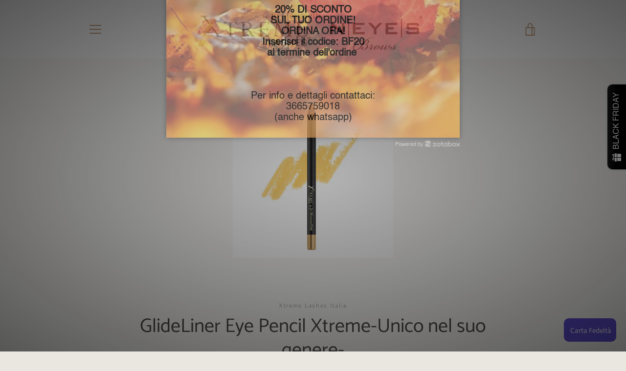

--- FILE ---
content_type: text/html; charset=utf-8
request_url: https://xtreme-lashes-italia.myshopify.com/collections/prodotti-di-bellezza/products/glideliner-eye-pencil-xtreme-1?variant=49758981332
body_size: 27987
content:


<!doctype html>
<html class="supports-no-js " lang="it">
<head>
  <meta charset="utf-8">

  <meta http-equiv="X-UA-Compatible" content="IE=edge,chrome=1">
  <meta name="viewport" content="width=device-width,initial-scale=1">
  <meta name="theme-color" content="#8e8511">
  <link rel="canonical" href="https://xtreme-lashes-italia.myshopify.com/products/glideliner-eye-pencil-xtreme-1">

  
    <link rel="shortcut icon" href="//xtreme-lashes-italia.myshopify.com/cdn/shop/files/Exclusive_FINAL-02_quadrato_d75d3d5d-9cac-42b3-b952-2318148153be_32x32.png?v=1613671599" type="image/png">
  

  <title>
    GlideLiner - Matita ideale per le extension ciglia - Xtreme Lashes® &ndash; Exclusive Visage et Corps
  </title>

  
    <meta name="description" content="La sua formula gel, arricchita di Vitamina E, unisce le proprietà dell’eyeliner liquido con quella della classica matita Kajal mantenendo la compatibilità con le extension ciglia.">
  

  <!-- /snippets/social-meta-tags.liquid -->




<meta property="og:site_name" content="Exclusive Visage et Corps">
<meta property="og:url" content="https://xtreme-lashes-italia.myshopify.com/products/glideliner-eye-pencil-xtreme-1">
<meta property="og:title" content="GlideLiner Eye Pencil Xtreme-Unico nel suo genere-">
<meta property="og:type" content="product">
<meta property="og:description" content="La sua formula gel, arricchita di Vitamina E, unisce le proprietà dell’eyeliner liquido con quella della classica matita Kajal mantenendo la compatibilità con le extension ciglia.">

  <meta property="og:price:amount" content="29.00">
  <meta property="og:price:currency" content="EUR">

<meta property="og:image" content="http://xtreme-lashes-italia.myshopify.com/cdn/shop/products/13_colori_2017_ben_definiti_77468136-d12e-4d78-961d-9d951d3628d2_1200x1200.jpg?v=1553080363"><meta property="og:image" content="http://xtreme-lashes-italia.myshopify.com/cdn/shop/products/tutti_colori_quadrato_1200x1200.png?v=1553080363"><meta property="og:image" content="http://xtreme-lashes-italia.myshopify.com/cdn/shop/products/12_colori_1_caac2182-c24a-40b7-973c-c3467f9fb392_1200x1200.jpg?v=1553080363">
<meta property="og:image:secure_url" content="https://xtreme-lashes-italia.myshopify.com/cdn/shop/products/13_colori_2017_ben_definiti_77468136-d12e-4d78-961d-9d951d3628d2_1200x1200.jpg?v=1553080363"><meta property="og:image:secure_url" content="https://xtreme-lashes-italia.myshopify.com/cdn/shop/products/tutti_colori_quadrato_1200x1200.png?v=1553080363"><meta property="og:image:secure_url" content="https://xtreme-lashes-italia.myshopify.com/cdn/shop/products/12_colori_1_caac2182-c24a-40b7-973c-c3467f9fb392_1200x1200.jpg?v=1553080363">


  <meta name="twitter:site" content="@XtremeLashesIta">

<meta name="twitter:card" content="summary_large_image">
<meta name="twitter:title" content="GlideLiner Eye Pencil Xtreme-Unico nel suo genere-">
<meta name="twitter:description" content="La sua formula gel, arricchita di Vitamina E, unisce le proprietà dell’eyeliner liquido con quella della classica matita Kajal mantenendo la compatibilità con le extension ciglia.">


  <script>window.performance && window.performance.mark && window.performance.mark('shopify.content_for_header.start');</script><meta id="shopify-digital-wallet" name="shopify-digital-wallet" content="/14669602/digital_wallets/dialog">
<meta name="shopify-checkout-api-token" content="60d451216d478ef91d3a4bca22912678">
<meta id="in-context-paypal-metadata" data-shop-id="14669602" data-venmo-supported="false" data-environment="production" data-locale="it_IT" data-paypal-v4="true" data-currency="EUR">
<link rel="alternate" type="application/json+oembed" href="https://xtreme-lashes-italia.myshopify.com/products/glideliner-eye-pencil-xtreme-1.oembed">
<script async="async" src="/checkouts/internal/preloads.js?locale=it-IT"></script>
<script id="shopify-features" type="application/json">{"accessToken":"60d451216d478ef91d3a4bca22912678","betas":["rich-media-storefront-analytics"],"domain":"xtreme-lashes-italia.myshopify.com","predictiveSearch":true,"shopId":14669602,"locale":"it"}</script>
<script>var Shopify = Shopify || {};
Shopify.shop = "xtreme-lashes-italia.myshopify.com";
Shopify.locale = "it";
Shopify.currency = {"active":"EUR","rate":"1.0"};
Shopify.country = "IT";
Shopify.theme = {"name":"Narrative","id":33604796459,"schema_name":"Narrative","schema_version":"6.0.4","theme_store_id":829,"role":"main"};
Shopify.theme.handle = "null";
Shopify.theme.style = {"id":null,"handle":null};
Shopify.cdnHost = "xtreme-lashes-italia.myshopify.com/cdn";
Shopify.routes = Shopify.routes || {};
Shopify.routes.root = "/";</script>
<script type="module">!function(o){(o.Shopify=o.Shopify||{}).modules=!0}(window);</script>
<script>!function(o){function n(){var o=[];function n(){o.push(Array.prototype.slice.apply(arguments))}return n.q=o,n}var t=o.Shopify=o.Shopify||{};t.loadFeatures=n(),t.autoloadFeatures=n()}(window);</script>
<script id="shop-js-analytics" type="application/json">{"pageType":"product"}</script>
<script defer="defer" async type="module" src="//xtreme-lashes-italia.myshopify.com/cdn/shopifycloud/shop-js/modules/v2/client.init-shop-cart-sync_J_D_oU2-.it.esm.js"></script>
<script defer="defer" async type="module" src="//xtreme-lashes-italia.myshopify.com/cdn/shopifycloud/shop-js/modules/v2/chunk.common_BV8fZAz3.esm.js"></script>
<script type="module">
  await import("//xtreme-lashes-italia.myshopify.com/cdn/shopifycloud/shop-js/modules/v2/client.init-shop-cart-sync_J_D_oU2-.it.esm.js");
await import("//xtreme-lashes-italia.myshopify.com/cdn/shopifycloud/shop-js/modules/v2/chunk.common_BV8fZAz3.esm.js");

  window.Shopify.SignInWithShop?.initShopCartSync?.({"fedCMEnabled":true,"windoidEnabled":true});

</script>
<script>(function() {
  var isLoaded = false;
  function asyncLoad() {
    if (isLoaded) return;
    isLoaded = true;
    var urls = ["\/\/static.zotabox.com\/7\/8\/78fa110261f573118bedc4f4664d824c\/widgets.js?shop=xtreme-lashes-italia.myshopify.com","https:\/\/instafeed.nfcube.com\/cdn\/a6ae8af2bfd8c2cd3a19356a127f2253.js?shop=xtreme-lashes-italia.myshopify.com","https:\/\/static.zotabox.com\/7\/8\/78fa110261f573118bedc4f4664d824c\/widgets.js?shop=xtreme-lashes-italia.myshopify.com","https:\/\/cdn.tabarn.app\/cdn\/automatic-discount\/automatic-discount-v2.min.js?shop=xtreme-lashes-italia.myshopify.com","https:\/\/cdn.hextom.com\/js\/freeshippingbar.js?shop=xtreme-lashes-italia.myshopify.com"];
    for (var i = 0; i < urls.length; i++) {
      var s = document.createElement('script');
      s.type = 'text/javascript';
      s.async = true;
      s.src = urls[i];
      var x = document.getElementsByTagName('script')[0];
      x.parentNode.insertBefore(s, x);
    }
  };
  if(window.attachEvent) {
    window.attachEvent('onload', asyncLoad);
  } else {
    window.addEventListener('load', asyncLoad, false);
  }
})();</script>
<script id="__st">var __st={"a":14669602,"offset":3600,"reqid":"df4b2f48-05fd-4964-b05e-4bf01ae93bb2-1764324104","pageurl":"xtreme-lashes-italia.myshopify.com\/collections\/prodotti-di-bellezza\/products\/glideliner-eye-pencil-xtreme-1?variant=49758981332","u":"01f57eba0a38","p":"product","rtyp":"product","rid":8969363847};</script>
<script>window.ShopifyPaypalV4VisibilityTracking = true;</script>
<script id="captcha-bootstrap">!function(){'use strict';const t='contact',e='account',n='new_comment',o=[[t,t],['blogs',n],['comments',n],[t,'customer']],c=[[e,'customer_login'],[e,'guest_login'],[e,'recover_customer_password'],[e,'create_customer']],r=t=>t.map((([t,e])=>`form[action*='/${t}']:not([data-nocaptcha='true']) input[name='form_type'][value='${e}']`)).join(','),a=t=>()=>t?[...document.querySelectorAll(t)].map((t=>t.form)):[];function s(){const t=[...o],e=r(t);return a(e)}const i='password',u='form_key',d=['recaptcha-v3-token','g-recaptcha-response','h-captcha-response',i],f=()=>{try{return window.sessionStorage}catch{return}},m='__shopify_v',_=t=>t.elements[u];function p(t,e,n=!1){try{const o=window.sessionStorage,c=JSON.parse(o.getItem(e)),{data:r}=function(t){const{data:e,action:n}=t;return t[m]||n?{data:e,action:n}:{data:t,action:n}}(c);for(const[e,n]of Object.entries(r))t.elements[e]&&(t.elements[e].value=n);n&&o.removeItem(e)}catch(o){console.error('form repopulation failed',{error:o})}}const l='form_type',E='cptcha';function T(t){t.dataset[E]=!0}const w=window,h=w.document,L='Shopify',v='ce_forms',y='captcha';let A=!1;((t,e)=>{const n=(g='f06e6c50-85a8-45c8-87d0-21a2b65856fe',I='https://cdn.shopify.com/shopifycloud/storefront-forms-hcaptcha/ce_storefront_forms_captcha_hcaptcha.v1.5.2.iife.js',D={infoText:'Protetto da hCaptcha',privacyText:'Privacy',termsText:'Termini'},(t,e,n)=>{const o=w[L][v],c=o.bindForm;if(c)return c(t,g,e,D).then(n);var r;o.q.push([[t,g,e,D],n]),r=I,A||(h.body.append(Object.assign(h.createElement('script'),{id:'captcha-provider',async:!0,src:r})),A=!0)});var g,I,D;w[L]=w[L]||{},w[L][v]=w[L][v]||{},w[L][v].q=[],w[L][y]=w[L][y]||{},w[L][y].protect=function(t,e){n(t,void 0,e),T(t)},Object.freeze(w[L][y]),function(t,e,n,w,h,L){const[v,y,A,g]=function(t,e,n){const i=e?o:[],u=t?c:[],d=[...i,...u],f=r(d),m=r(i),_=r(d.filter((([t,e])=>n.includes(e))));return[a(f),a(m),a(_),s()]}(w,h,L),I=t=>{const e=t.target;return e instanceof HTMLFormElement?e:e&&e.form},D=t=>v().includes(t);t.addEventListener('submit',(t=>{const e=I(t);if(!e)return;const n=D(e)&&!e.dataset.hcaptchaBound&&!e.dataset.recaptchaBound,o=_(e),c=g().includes(e)&&(!o||!o.value);(n||c)&&t.preventDefault(),c&&!n&&(function(t){try{if(!f())return;!function(t){const e=f();if(!e)return;const n=_(t);if(!n)return;const o=n.value;o&&e.removeItem(o)}(t);const e=Array.from(Array(32),(()=>Math.random().toString(36)[2])).join('');!function(t,e){_(t)||t.append(Object.assign(document.createElement('input'),{type:'hidden',name:u})),t.elements[u].value=e}(t,e),function(t,e){const n=f();if(!n)return;const o=[...t.querySelectorAll(`input[type='${i}']`)].map((({name:t})=>t)),c=[...d,...o],r={};for(const[a,s]of new FormData(t).entries())c.includes(a)||(r[a]=s);n.setItem(e,JSON.stringify({[m]:1,action:t.action,data:r}))}(t,e)}catch(e){console.error('failed to persist form',e)}}(e),e.submit())}));const S=(t,e)=>{t&&!t.dataset[E]&&(n(t,e.some((e=>e===t))),T(t))};for(const o of['focusin','change'])t.addEventListener(o,(t=>{const e=I(t);D(e)&&S(e,y())}));const B=e.get('form_key'),M=e.get(l),P=B&&M;t.addEventListener('DOMContentLoaded',(()=>{const t=y();if(P)for(const e of t)e.elements[l].value===M&&p(e,B);[...new Set([...A(),...v().filter((t=>'true'===t.dataset.shopifyCaptcha))])].forEach((e=>S(e,t)))}))}(h,new URLSearchParams(w.location.search),n,t,e,['guest_login'])})(!0,!0)}();</script>
<script integrity="sha256-52AcMU7V7pcBOXWImdc/TAGTFKeNjmkeM1Pvks/DTgc=" data-source-attribution="shopify.loadfeatures" defer="defer" src="//xtreme-lashes-italia.myshopify.com/cdn/shopifycloud/storefront/assets/storefront/load_feature-81c60534.js" crossorigin="anonymous"></script>
<script data-source-attribution="shopify.dynamic_checkout.dynamic.init">var Shopify=Shopify||{};Shopify.PaymentButton=Shopify.PaymentButton||{isStorefrontPortableWallets:!0,init:function(){window.Shopify.PaymentButton.init=function(){};var t=document.createElement("script");t.src="https://xtreme-lashes-italia.myshopify.com/cdn/shopifycloud/portable-wallets/latest/portable-wallets.it.js",t.type="module",document.head.appendChild(t)}};
</script>
<script data-source-attribution="shopify.dynamic_checkout.buyer_consent">
  function portableWalletsHideBuyerConsent(e){var t=document.getElementById("shopify-buyer-consent"),n=document.getElementById("shopify-subscription-policy-button");t&&n&&(t.classList.add("hidden"),t.setAttribute("aria-hidden","true"),n.removeEventListener("click",e))}function portableWalletsShowBuyerConsent(e){var t=document.getElementById("shopify-buyer-consent"),n=document.getElementById("shopify-subscription-policy-button");t&&n&&(t.classList.remove("hidden"),t.removeAttribute("aria-hidden"),n.addEventListener("click",e))}window.Shopify?.PaymentButton&&(window.Shopify.PaymentButton.hideBuyerConsent=portableWalletsHideBuyerConsent,window.Shopify.PaymentButton.showBuyerConsent=portableWalletsShowBuyerConsent);
</script>
<script data-source-attribution="shopify.dynamic_checkout.cart.bootstrap">document.addEventListener("DOMContentLoaded",(function(){function t(){return document.querySelector("shopify-accelerated-checkout-cart, shopify-accelerated-checkout")}if(t())Shopify.PaymentButton.init();else{new MutationObserver((function(e,n){t()&&(Shopify.PaymentButton.init(),n.disconnect())})).observe(document.body,{childList:!0,subtree:!0})}}));
</script>
<link id="shopify-accelerated-checkout-styles" rel="stylesheet" media="screen" href="https://xtreme-lashes-italia.myshopify.com/cdn/shopifycloud/portable-wallets/latest/accelerated-checkout-backwards-compat.css" crossorigin="anonymous">
<style id="shopify-accelerated-checkout-cart">
        #shopify-buyer-consent {
  margin-top: 1em;
  display: inline-block;
  width: 100%;
}

#shopify-buyer-consent.hidden {
  display: none;
}

#shopify-subscription-policy-button {
  background: none;
  border: none;
  padding: 0;
  text-decoration: underline;
  font-size: inherit;
  cursor: pointer;
}

#shopify-subscription-policy-button::before {
  box-shadow: none;
}

      </style>

<script>window.performance && window.performance.mark && window.performance.mark('shopify.content_for_header.end');</script>

  



<style>@font-face {
  font-family: Catamaran;
  font-weight: 400;
  font-style: normal;
  src: url("//xtreme-lashes-italia.myshopify.com/cdn/fonts/catamaran/catamaran_n4.97787e924c88922c7d20919761339dda1e5276ad.woff2") format("woff2"),
       url("//xtreme-lashes-italia.myshopify.com/cdn/fonts/catamaran/catamaran_n4.cfda140ba68e3253077b759e3de0d67c4d8b231e.woff") format("woff");
}

  @font-face {
  font-family: Nunito;
  font-weight: 300;
  font-style: normal;
  src: url("//xtreme-lashes-italia.myshopify.com/cdn/fonts/nunito/nunito_n3.c1d7c2242f5519d084eafc479d7cc132bcc8c480.woff2") format("woff2"),
       url("//xtreme-lashes-italia.myshopify.com/cdn/fonts/nunito/nunito_n3.d543cae3671591d99f8b7ed9ea9ca8387fc73b09.woff") format("woff");
}

/* ------------------------ Critical Helper Classes ------------------------- */
.critical-hide {
  display: none;
}

.critical-clear {
  opacity: 0;
  visibility: hidden;
}

.drawer-cover {
  opacity: 0;
}

.main-content .shopify-section {
  display: none;
}

.main-content .shopify-section:first-child {
  display: inherit;
}

body:not(.template-index) .main-content {
  opacity: 0;
}


/* ----------------------------- Global Styles ------------------------------ */
*, *::before, *::after {
  box-sizing: border-box;
}

html {
  font-size: 62.5%;
  background-color: #faf9f6;
}

body {
  margin: 0;
  font-size: 1.6rem;
  font-family: Nunito, sans-serif;
  font-style: normal;
  font-weight: 300;
  color: #4a4a4a;
  line-height: 1.625;
}

.page-width {
  max-width: 980px;
  padding: 0 20px;
  margin: 0 auto;
}

/* ---------------------------- Helper Classes ------------------------------ */
.visually-hidden,
.icon__fallback-text {
  position: absolute !important;
  overflow: hidden;
  clip: rect(0 0 0 0);
  height: 1px;
  width: 1px;
  padding: 0;
  border: 0;
}

/* ----------------------------- Typography --------------------------------- */
body {
  -webkit-font-smoothing: antialiased;
  -webkit-text-size-adjust: 100%;
}

.h4 {
  letter-spacing: inherit;
  text-transform: inherit;
  font-family: Catamaran, sans-serif;
  font-style: normal;
  font-weight: 400;
}


.h4 a {
  color: inherit;
  text-decoration: none;
  font-weight: inherit;
}

.h4 {
  font-size: 2.2rem;
}

@media only screen and (min-width: 750px) {
  .h4 {
    font-size: 2.4rem;
    line-height: 1.5;
  }
}

/* ------------------------------ Buttons ----------------------------------- */
.btn,
.btn--secondary {
  -moz-user-select: "none";
  -ms-user-select: "none";
  -webkit-user-select: "none";
  user-select: "none";
  -webkit-appearance: none;
  -moz-appearance: none;
  appearance: none;
  display: inline-block;
  position: relative;
  width: auto;
  background-color: #8e8511;
  border-radius: 0;
  color: #ffffff;
  border: 2px solid #8e8511;
  font-size: 1.4rem;
  font-weight: 400;
  letter-spacing: 1.5px;
  text-decoration: none;
  text-align: center;
  text-transform: uppercase;
  padding: 10px 30px;
  line-height: 2.2;
  vertical-align: middle;
  cursor: pointer;
  transition: outline 0.1s linear;
  box-sizing: border-box;
}

.btn--square {
  width: 50px;
  height: 50px;
  padding: 0;
  text-align: center;
  line-height: 50px;
}

.btn--clear {
  position: relative;
  background-color: transparent;
  border: 0;
  color: #4a4a4a;
  transition: 0.15s opacity ease-out;
}

.btn--clear:hover::after,
.btn--clear::after {
  outline: 0 !important;
}

.btn::after,
.btn--secondary::after {
  content: '';
  display: block;
  position: absolute;
  top: 0;
  left: 0;
  width: 100%;
  height: 100%;
  outline: 2px solid #8e8511;
  transition: outline 0.1s linear;
}

/* -------------------------------- Icons ----------------------------------- */
.icon {
  display: inline-block;
  width: 20px;
  height: 20px;
  vertical-align: middle;
}

/* ----------------------------- Site Header -------------------------------- */
.site-header {
  position: relative;
  transition: transform 0.25s ease-out;
  z-index: 10;
}

.site-header--transparent,
.site-header--homepage {
  position: absolute;
  top: 0;
  left: 0;
  right: 0;
  z-index: 10;
}

.site-header__wrapper {
  position: relative;
  min-height: 60px;
  width: 100%;
  background-color: #fff;
  z-index: 10;
}

.site-header--transparent .site-header__wrapper {
  background-color: transparent;
}

.site-header__wrapper svg {
  fill: #c5a080;
}

.site-header__wrapper--transitioning {
  transition: background-color 0.25s ease-out, margin-top 0.25s ease-out;
}

.announcement-bar {
  display: none;
  text-align: center;
  position: relative;
  text-decoration: none;
  z-index: 10;
}

.announcement-bar--visible {
  display: block;
}

.announcement-bar__message {
  font-size: 16px;
  font-weight: 400;
  padding: 10px 20px;
  margin-bottom: 0;
}

.announcement-bar__message .icon {
  fill: currentColor;
}

.announcement-bar__close {
  position: absolute;
  right: 20px;
  padding: 0;
  width: 30px;
  height: 30px;
  line-height: 100%;
  top: 50%;
  -ms-transform: translateY(-50%);
  -webkit-transform: translateY(-50%);
  transform: translateY(-50%);
}

.announcement-bar__close .icon {
  width: 12px;
  height: 12px;
  fill: currentColor;
}

.site-header-sections {
  display: -webkit-flex;
  display: -ms-flexbox;
  display: flex;
  width: 100%;
  -ms-flex-align: center;
  -webkit-align-items: center;
  -moz-align-items: center;
  -ms-align-items: center;
  -o-align-items: center;
  align-items: center;
  min-height: 60px;
}

.site-header__section--title {
  display: -webkit-flex;
  display: -ms-flexbox;
  display: flex;
  width: 100%;
  -webkit-justify-content: center;
  -ms-justify-content: center;
  justify-content: center;
}

.site-header__logo-wrapper {
  display: inline-block;
  margin: 0;
  padding: 10px 0;
  text-align: center;
  line-height: 1.2;
}

.site-header__logo {
  display: block;
}

.site-header__logo-image {
  display: block;
  margin: 0 auto;
}

.site-header--transparent .site-header__logo-image {
  display: none;
}

@media only screen and (max-width: 749px) {
  .site-header__logo-image {
    max-height: 30px;
  }
}

.site-header__logo-image--transparent {
  display: none;
}

.site-header--transparent .site-header__logo-image--transparent {
  display: block;
}

.navigation-open .site-header__logo-image--transparent,
html.supports-no-js .site-header__logo-image--transparent {
  display: none;
}

.site-header__cart svg {
  width: 22px;
  height: 30px;
  margin: -2px 0 0 -2px;
}

@media only screen and (min-width: 750px) {
  .site-header__cart svg {
    width: 26px;
  }
}

.site-header__cart::after {
  border-color: #4a4a4a;
}

.site-header__cart-bubble {
  position: absolute;
  top: 15px;
  right: 10px;
  width: 10px;
  height: 10px;
  background-color: #42cd45;
  border-radius: 50%;
  opacity: 0;
  transition: all 0.25s ease-out;
  -ms-transform: scale(0);
  -webkit-transform: scale(0);
  transform: scale(0);
}

@media only screen and (min-width: 750px) {
  .site-header__cart-bubble {
    top:15px;
    right: 9px;
  }
}

.site-header__cart .site-header__cart-bubble {
  top: 13px;
}

@media only screen and (min-width: 750px) {
  .site-header__cart .site-header__cart-bubble {
    top: 12px;
  }
}

.site-header__cart-bubble--visible {
  opacity: 1;
  -ms-transform: scale(1);
  -webkit-transform: scale(1);
  transform: scale(1);
}

.burger-icon {
  display: block;
  height: 2px;
  width: 16px;
  left: 50%;
  margin-left: -8px;
  background: #c5a080;
  position: absolute;
  transition: all 0.25s ease-out;
}

@media only screen and (min-width: 750px) {
  .burger-icon {
    height:2px;
    width: 24px;
    left: 50%;
    margin-left: -12px;
  }
}

.burger-icon--top {
  top: 18px;
}

@media only screen and (min-width: 750px) {
  .burger-icon--top {
    top: 16px;
  }
}

.site-header__navigation--active .burger-icon--top {
  top: 25px;
  transform: rotate(45deg);
}

.burger-icon--mid {
  top: 24px;
}

@media only screen and (min-width: 750px) {
  .burger-icon--mid {
    top: 24px;
  }
}

.site-header__navigation--active .burger-icon--mid {
  opacity: 0;
}

.burger-icon--bottom {
  top: 30px;
}

@media only screen and (min-width: 750px) {
  .burger-icon--bottom {
    top: 32px;
  }
}

.site-header__navigation--active .burger-icon--bottom {
  top: 25px;
  transform: rotate(-45deg);
}

.site-header__navigation {
  position: relative;
}

.site-header__navigation svg {
  width: 20px;
  height: 30px;
}

.site-header__navigation::after {
  border-color: #4a4a4a;
}

/* ----------------------------- Slideshow --------------------------------- */
.slideshow {
  display: -webkit-flex;
  display: -ms-flexbox;
  display: flex;
  width: 100%;
  position: relative;
  overflow: hidden;
  height: calc(100vh - 35px);
  background-color: #dfd8c5;
}

.slideshow__slide {
  position: absolute;
  height: 100%;
  width: 100%;
  opacity: 0;
  z-index: 0;
  transition: all 0.5s cubic-bezier(0, 0, 0, 1);
}

.slideshow__slide--active {
  transition: all 0.5s cubic-bezier(0, 0, 0, 1);
  opacity: 1;
  z-index: 2;
}

.slideshow__overlay::before {
  content: '';
  position: absolute;
  top: 0;
  right: 0;
  bottom: 0;
  left: 0;
  z-index: 3;
}

.slideshow__image {
  height: 100%;
  width: 100%;
  object-fit: cover;
  z-index: 1;
  transition: opacity 0.8s cubic-bezier(0.44, 0.13, 0.48, 0.87),filter 400ms,-webkit-filter 400ms;
  font-family: "object-fit: cover";
}

.slideshow__image .placeholder-svg {
  display: block;
  fill: rgba(74,74,74,0.35);
  background-color: #f1eee6;
  position: absolute;
  top: 50%;
  left: 50%;
  height: 100%;
  width: auto;
  max-height: none;
  max-width: none;
  -ms-transform: translate(-50%, -50%);
  -webkit-transform: translate(-50%, -50%);
  transform: translate(-50%, -50%);
}

.slideshow__image .placeholder-background {
  background-color: #faf9f6;
  position: absolute;
  top: 0;
  right: 0;
  bottom: 0;
  left: 0;
}
</style>

  


<link title="theme" rel="preload" href="//xtreme-lashes-italia.myshopify.com/cdn/shop/t/19/assets/theme.scss.css?v=176742125434950175671762515134" as="style">
<noscript><link rel="stylesheet" href="//xtreme-lashes-italia.myshopify.com/cdn/shop/t/19/assets/theme.scss.css?v=176742125434950175671762515134"></noscript>

<script>
/*! loadCSS. [c]2017 Filament Group, Inc. MIT License */
!function(a){"use strict";var b=function(b,c,d){function e(a){return h.body?a():void setTimeout(function(){e(a)})}function f(){i.addEventListener&&i.removeEventListener("load",f);if(!Shopify.designMode)i.media=d||"all"}var g,h=a.document,i=h.createElement("link");if(c)g=c;else{var j=(h.body||h.getElementsByTagName("head")[0]).childNodes;g=j[j.length-1]}var k=h.styleSheets;i.rel="stylesheet",i.href=b,i.media=Shopify.designMode?d||"all":"only x",e(function(){g.parentNode.insertBefore(i,c?g:g.nextSibling)});var l=function(a){for(var b=i.href,c=k.length;c--;)if(k[c].href===b)return a();setTimeout(function(){l(a)})};return i.addEventListener&&i.addEventListener("load",f),i.onloadcssdefined=l,l(f),i};"undefined"!=typeof exports?exports.loadCSS=b:a.loadCSS=b}("undefined"!=typeof global?global:this);
/*! onloadCSS. (onload callback for loadCSS) [c]2017 Filament Group, Inc. MIT License */
function onloadCSS(a,b){function c(){!d&&b&&(d=!0,b.call(a))}var d;a.addEventListener&&a.addEventListener("load",c),a.attachEvent&&a.attachEvent("onload",c),"isApplicationInstalled"in navigator&&"onloadcssdefined"in a&&a.onloadcssdefined(c)}

// Insert our stylesheet before our preload <link> tag
var preload = document.querySelector('link[href="//xtreme-lashes-italia.myshopify.com/cdn/shop/t/19/assets/theme.scss.css?v=176742125434950175671762515134"]');
var stylesheet = loadCSS('//xtreme-lashes-italia.myshopify.com/cdn/shop/t/19/assets/theme.scss.css?v=176742125434950175671762515134', preload);
// Create a property to easily detect if the stylesheet is done loading
onloadCSS(stylesheet, function() { stylesheet.loaded = true; });
</script>

  <script>
    var theme = {
      stylesheet: "//xtreme-lashes-italia.myshopify.com/cdn/shop/t/19/assets/theme.scss.css?v=176742125434950175671762515134",
      strings: {
        addToCart: "Aggiungi al carrello",
        soldOut: "Esaurito",
        unavailable: "Non disponibile",
        addItemSuccess: "Articolo aggiunto al carrello!",
        viewCart: "Visualizza carrello",
        cartError: "Si è verificato un errore durante l\u0026#39;aggiornamento del carrello. Riprova più tardi.",
        cartQuantityError: "Puoi aggiungere soltanto [quantity] [title] al tuo carrello.",
        newsletter: {
          blankError: "L\u0026#39;email non può essere vuota.",
          invalidError: "Inserire un indirizzo email valido."
        },
        map: {
          zeroResults: "La ricerca non ha prodotto alcun risultato per questo indirizzo",
          overQueryLimit: "Hai superato il limite di utilizzo dell'API di Google. Considera l’aggiornamento a un \u003ca href=\"https:\/\/developers.google.com\/maps\/premium\/usage-limits\"\u003ePiano Premium\u003c\/a\u003e.",
          authError: "Si è verificato un problema di autenticazione della chiave API di Google Maps.",
          addressError: "Errore durante la ricerca dell\u0026#39;indirizzo"
        }
      },
      isOnline: true,
      moneyFormat: "€{{amount}}",
      mediaQuerySmall: 750,
      mediaQueryMedium: 990
    };

    

    document.documentElement.className = document.documentElement.className.replace('supports-no-js', '');
  </script>

  <script src="//xtreme-lashes-italia.myshopify.com/cdn/shop/t/19/assets/lazysizes.min.js?v=113104124934720948131550588286" async="async"></script>
  <script src="//xtreme-lashes-italia.myshopify.com/cdn/shop/t/19/assets/vendor.min.js?v=86805562735609519881550588287" defer="defer"></script>
  <script src="//xtreme-lashes-italia.myshopify.com/cdn/shop/t/19/assets/theme.min.js?v=108418148133367756491550588286" defer="defer"></script>
  <script src="//xtreme-lashes-italia.myshopify.com/cdn/shop/t/19/assets/custom.js?v=101612360477050417211550588286" defer="defer"></script>
  <script>
  !function(t,n){function o(n){var o=t.getElementsByTagName("script")[0],i=t.createElement("script");i.src=n,i.crossOrigin="",o.parentNode.insertBefore(i,o)}if(!n.isLoyaltyLion){window.loyaltylion=n,void 0===window.lion&&(window.lion=n),n.version=2,n.isLoyaltyLion=!0;var i=new Date,e=i.getFullYear().toString()+i.getMonth().toString()+i.getDate().toString();o("https://sdk.loyaltylion.net/static/2/loader.js?t="+e);var r=!1;n.init=function(t){if(r)throw new Error("Cannot call lion.init more than once");r=!0;var a=n._token=t.token;if(!a)throw new Error("Token must be supplied to lion.init");for(var l=[],s="_push configure bootstrap shutdown on removeListener authenticateCustomer".split(" "),c=0;c<s.length;c+=1)!function(t,n){t[n]=function(){l.push([n,Array.prototype.slice.call(arguments,0)])}}(n,s[c]);o("https://sdk.loyaltylion.net/sdk/start/"+a+".js?t="+e+i.getHours().toString()),n._initData=t,n._buffer=l}}}(document,window.loyaltylion||[]);

  
    
      loyaltylion.init({ token: "2fd343403a009431cc5cf3510d2d0dbc" });
    
  
</script>


		<!-- Snippet for Upsell System app -->
		<script>
/* Upsell System App Config */
if (!window.ShopifyUpsellConfig) {
    window.ShopifyUpsellConfig = {
        "template": "product",
        "cart": {"note":null,"attributes":{},"original_total_price":0,"total_price":0,"total_discount":0,"total_weight":0.0,"item_count":0,"items":[],"requires_shipping":false,"currency":"EUR","items_subtotal_price":0,"cart_level_discount_applications":[],"checkout_charge_amount":0},
        "appName": "shopify_upsell",
        "formSelector": 'form[action="/cart"]',
        "checkoutButtonSelector": '[type="submit"][name="checkout"]',
        "updateInputSelector": '[name^="updates["]',
        "productFormSelector": 'form[action="/cart/add"]',
        "addToCartSelector": '[type="submit"]',
        "variantInputSelector": '[name="id"], [name="id[]"]',
        "quantityInputSelector": '[name="quantity"]',
        "blockDefaultAddToCart": true,
        "redirectToCartAfterHide": true,
        "redirectToCheckoutAfterHide": true,
        "forceCheckoutRedirect": false,
        "baseUrl": '/a/shopify-upsell-api/v1',
        "debug": false,
    };
}
</script>

<script>
/* Upsell System App Data */
if (!window.ShopifyUpsellData) {
    window.ShopifyUpsellData = {
        settings: {"enabled":true,"enabled_for_mobile":true,"popup_type":"flash","popup_trigger":"cart_page","popup_products_count":16,"popup_font_family":"Arial","popup_google_font":"","popup_title_color":"#637381","popup_title_size":24,"popup_background":"#ffffff","product_title_color":"#000000","product_title_size":16,"product_text_color":"#777777","product_text_size":16,"product_old_price_color":"#637381","product_old_price_size":16,"product_price_color":"#bf9f66","product_price_size":16,"buy_button_caption":"Add to cart","buy_button_color":"#ffffff","buy_button_background":"#919eab","discard_button_caption":"No, thanks","discard_button_color":"#777777","default_offer_message":"Special offer","default_success_message":"Success Message"}
    };
}
</script>





		<!-- Snippet for Upsell System app -->
		<script>
/* Upsell System App Config */
if (!window.ShopifyUpsellApiConfig) {
    window.ShopifyUpsellApiConfig = {
        "template": "product",
        "cart": {"note":null,"attributes":{},"original_total_price":0,"total_price":0,"total_discount":0,"total_weight":0.0,"item_count":0,"items":[],"requires_shipping":false,"currency":"EUR","items_subtotal_price":0,"cart_level_discount_applications":[],"checkout_charge_amount":0},
        "appName": "shopify_upsell_api",
        "formSelector": 'form[action="/cart"]',
        "checkoutButtonSelector": '[type="submit"][name="checkout"]',
        "updateInputSelector": '[name^="updates["]',
        "productFormSelector": 'form[action="/cart/add"]',
        "addToCartSelector": '[type="submit"]',
        "variantInputSelector": '[name="id"], [name="id[]"]',
        "quantityInputSelector": '[name="quantity"]',
        "blockDefaultAddToCart": true,
        "redirectToCartAfterHide": true,
        "redirectToCheckoutAfterHide": true,
        "forceCheckoutRedirect": false,
        "baseUrl": '/a/shopify-upsell-api/v1',
        "debug": false,
    };
}
</script>

<script>
/* Upsell System App Data */
if (!window.ShopifyUpsellApiData) {
    window.ShopifyUpsellApiData = {
        settings: {"enabled":true,"enabled_for_mobile":true,"popup_type":"flash","popup_trigger":"cart_page","popup_products_count":16,"popup_font_family":"Arial","popup_google_font":"","popup_title_color":"#637381","popup_title_size":24,"popup_background":"#ffffff","product_title_color":"#000000","product_title_size":16,"product_text_color":"#777777","product_text_size":16,"product_old_price_color":"#637381","product_old_price_size":16,"product_price_color":"#bf9f66","product_price_size":16,"buy_button_caption":"Add to cart","buy_button_color":"#ffffff","buy_button_background":"#919eab","discard_button_caption":"No, thanks","discard_button_color":"#777777","default_offer_message":"Special offer","default_success_message":"Success Message","offer_free_message":"Free","offer_discount_message":"You got N% off!","offer_add_indication_message":"Added to Cart","offer_button_accepting_message":"Continue","offer_delete_indication_message":"Deleted"}
    };
}
</script>



<link href="https://monorail-edge.shopifysvc.com" rel="dns-prefetch">
<script>(function(){if ("sendBeacon" in navigator && "performance" in window) {try {var session_token_from_headers = performance.getEntriesByType('navigation')[0].serverTiming.find(x => x.name == '_s').description;} catch {var session_token_from_headers = undefined;}var session_cookie_matches = document.cookie.match(/_shopify_s=([^;]*)/);var session_token_from_cookie = session_cookie_matches && session_cookie_matches.length === 2 ? session_cookie_matches[1] : "";var session_token = session_token_from_headers || session_token_from_cookie || "";function handle_abandonment_event(e) {var entries = performance.getEntries().filter(function(entry) {return /monorail-edge.shopifysvc.com/.test(entry.name);});if (!window.abandonment_tracked && entries.length === 0) {window.abandonment_tracked = true;var currentMs = Date.now();var navigation_start = performance.timing.navigationStart;var payload = {shop_id: 14669602,url: window.location.href,navigation_start,duration: currentMs - navigation_start,session_token,page_type: "product"};window.navigator.sendBeacon("https://monorail-edge.shopifysvc.com/v1/produce", JSON.stringify({schema_id: "online_store_buyer_site_abandonment/1.1",payload: payload,metadata: {event_created_at_ms: currentMs,event_sent_at_ms: currentMs}}));}}window.addEventListener('pagehide', handle_abandonment_event);}}());</script>
<script id="web-pixels-manager-setup">(function e(e,d,r,n,o){if(void 0===o&&(o={}),!Boolean(null===(a=null===(i=window.Shopify)||void 0===i?void 0:i.analytics)||void 0===a?void 0:a.replayQueue)){var i,a;window.Shopify=window.Shopify||{};var t=window.Shopify;t.analytics=t.analytics||{};var s=t.analytics;s.replayQueue=[],s.publish=function(e,d,r){return s.replayQueue.push([e,d,r]),!0};try{self.performance.mark("wpm:start")}catch(e){}var l=function(){var e={modern:/Edge?\/(1{2}[4-9]|1[2-9]\d|[2-9]\d{2}|\d{4,})\.\d+(\.\d+|)|Firefox\/(1{2}[4-9]|1[2-9]\d|[2-9]\d{2}|\d{4,})\.\d+(\.\d+|)|Chrom(ium|e)\/(9{2}|\d{3,})\.\d+(\.\d+|)|(Maci|X1{2}).+ Version\/(15\.\d+|(1[6-9]|[2-9]\d|\d{3,})\.\d+)([,.]\d+|)( \(\w+\)|)( Mobile\/\w+|) Safari\/|Chrome.+OPR\/(9{2}|\d{3,})\.\d+\.\d+|(CPU[ +]OS|iPhone[ +]OS|CPU[ +]iPhone|CPU IPhone OS|CPU iPad OS)[ +]+(15[._]\d+|(1[6-9]|[2-9]\d|\d{3,})[._]\d+)([._]\d+|)|Android:?[ /-](13[3-9]|1[4-9]\d|[2-9]\d{2}|\d{4,})(\.\d+|)(\.\d+|)|Android.+Firefox\/(13[5-9]|1[4-9]\d|[2-9]\d{2}|\d{4,})\.\d+(\.\d+|)|Android.+Chrom(ium|e)\/(13[3-9]|1[4-9]\d|[2-9]\d{2}|\d{4,})\.\d+(\.\d+|)|SamsungBrowser\/([2-9]\d|\d{3,})\.\d+/,legacy:/Edge?\/(1[6-9]|[2-9]\d|\d{3,})\.\d+(\.\d+|)|Firefox\/(5[4-9]|[6-9]\d|\d{3,})\.\d+(\.\d+|)|Chrom(ium|e)\/(5[1-9]|[6-9]\d|\d{3,})\.\d+(\.\d+|)([\d.]+$|.*Safari\/(?![\d.]+ Edge\/[\d.]+$))|(Maci|X1{2}).+ Version\/(10\.\d+|(1[1-9]|[2-9]\d|\d{3,})\.\d+)([,.]\d+|)( \(\w+\)|)( Mobile\/\w+|) Safari\/|Chrome.+OPR\/(3[89]|[4-9]\d|\d{3,})\.\d+\.\d+|(CPU[ +]OS|iPhone[ +]OS|CPU[ +]iPhone|CPU IPhone OS|CPU iPad OS)[ +]+(10[._]\d+|(1[1-9]|[2-9]\d|\d{3,})[._]\d+)([._]\d+|)|Android:?[ /-](13[3-9]|1[4-9]\d|[2-9]\d{2}|\d{4,})(\.\d+|)(\.\d+|)|Mobile Safari.+OPR\/([89]\d|\d{3,})\.\d+\.\d+|Android.+Firefox\/(13[5-9]|1[4-9]\d|[2-9]\d{2}|\d{4,})\.\d+(\.\d+|)|Android.+Chrom(ium|e)\/(13[3-9]|1[4-9]\d|[2-9]\d{2}|\d{4,})\.\d+(\.\d+|)|Android.+(UC? ?Browser|UCWEB|U3)[ /]?(15\.([5-9]|\d{2,})|(1[6-9]|[2-9]\d|\d{3,})\.\d+)\.\d+|SamsungBrowser\/(5\.\d+|([6-9]|\d{2,})\.\d+)|Android.+MQ{2}Browser\/(14(\.(9|\d{2,})|)|(1[5-9]|[2-9]\d|\d{3,})(\.\d+|))(\.\d+|)|K[Aa][Ii]OS\/(3\.\d+|([4-9]|\d{2,})\.\d+)(\.\d+|)/},d=e.modern,r=e.legacy,n=navigator.userAgent;return n.match(d)?"modern":n.match(r)?"legacy":"unknown"}(),u="modern"===l?"modern":"legacy",c=(null!=n?n:{modern:"",legacy:""})[u],f=function(e){return[e.baseUrl,"/wpm","/b",e.hashVersion,"modern"===e.buildTarget?"m":"l",".js"].join("")}({baseUrl:d,hashVersion:r,buildTarget:u}),m=function(e){var d=e.version,r=e.bundleTarget,n=e.surface,o=e.pageUrl,i=e.monorailEndpoint;return{emit:function(e){var a=e.status,t=e.errorMsg,s=(new Date).getTime(),l=JSON.stringify({metadata:{event_sent_at_ms:s},events:[{schema_id:"web_pixels_manager_load/3.1",payload:{version:d,bundle_target:r,page_url:o,status:a,surface:n,error_msg:t},metadata:{event_created_at_ms:s}}]});if(!i)return console&&console.warn&&console.warn("[Web Pixels Manager] No Monorail endpoint provided, skipping logging."),!1;try{return self.navigator.sendBeacon.bind(self.navigator)(i,l)}catch(e){}var u=new XMLHttpRequest;try{return u.open("POST",i,!0),u.setRequestHeader("Content-Type","text/plain"),u.send(l),!0}catch(e){return console&&console.warn&&console.warn("[Web Pixels Manager] Got an unhandled error while logging to Monorail."),!1}}}}({version:r,bundleTarget:l,surface:e.surface,pageUrl:self.location.href,monorailEndpoint:e.monorailEndpoint});try{o.browserTarget=l,function(e){var d=e.src,r=e.async,n=void 0===r||r,o=e.onload,i=e.onerror,a=e.sri,t=e.scriptDataAttributes,s=void 0===t?{}:t,l=document.createElement("script"),u=document.querySelector("head"),c=document.querySelector("body");if(l.async=n,l.src=d,a&&(l.integrity=a,l.crossOrigin="anonymous"),s)for(var f in s)if(Object.prototype.hasOwnProperty.call(s,f))try{l.dataset[f]=s[f]}catch(e){}if(o&&l.addEventListener("load",o),i&&l.addEventListener("error",i),u)u.appendChild(l);else{if(!c)throw new Error("Did not find a head or body element to append the script");c.appendChild(l)}}({src:f,async:!0,onload:function(){if(!function(){var e,d;return Boolean(null===(d=null===(e=window.Shopify)||void 0===e?void 0:e.analytics)||void 0===d?void 0:d.initialized)}()){var d=window.webPixelsManager.init(e)||void 0;if(d){var r=window.Shopify.analytics;r.replayQueue.forEach((function(e){var r=e[0],n=e[1],o=e[2];d.publishCustomEvent(r,n,o)})),r.replayQueue=[],r.publish=d.publishCustomEvent,r.visitor=d.visitor,r.initialized=!0}}},onerror:function(){return m.emit({status:"failed",errorMsg:"".concat(f," has failed to load")})},sri:function(e){var d=/^sha384-[A-Za-z0-9+/=]+$/;return"string"==typeof e&&d.test(e)}(c)?c:"",scriptDataAttributes:o}),m.emit({status:"loading"})}catch(e){m.emit({status:"failed",errorMsg:(null==e?void 0:e.message)||"Unknown error"})}}})({shopId: 14669602,storefrontBaseUrl: "https://xtreme-lashes-italia.myshopify.com",extensionsBaseUrl: "https://extensions.shopifycdn.com/cdn/shopifycloud/web-pixels-manager",monorailEndpoint: "https://monorail-edge.shopifysvc.com/unstable/produce_batch",surface: "storefront-renderer",enabledBetaFlags: ["2dca8a86"],webPixelsConfigList: [{"id":"2803237207","configuration":"{\"accountID\":\"333992\"}","eventPayloadVersion":"v1","runtimeContext":"STRICT","scriptVersion":"708e4d7d901dfb6074ba488cb7c270bc","type":"APP","apiClientId":1227426,"privacyPurposes":["ANALYTICS","MARKETING","SALE_OF_DATA"],"dataSharingAdjustments":{"protectedCustomerApprovalScopes":["read_customer_address","read_customer_email","read_customer_name","read_customer_personal_data","read_customer_phone"]}},{"id":"291766615","configuration":"{\"pixel_id\":\"1666338990304382\",\"pixel_type\":\"facebook_pixel\",\"metaapp_system_user_token\":\"-\"}","eventPayloadVersion":"v1","runtimeContext":"OPEN","scriptVersion":"ca16bc87fe92b6042fbaa3acc2fbdaa6","type":"APP","apiClientId":2329312,"privacyPurposes":["ANALYTICS","MARKETING","SALE_OF_DATA"],"dataSharingAdjustments":{"protectedCustomerApprovalScopes":["read_customer_address","read_customer_email","read_customer_name","read_customer_personal_data","read_customer_phone"]}},{"id":"shopify-app-pixel","configuration":"{}","eventPayloadVersion":"v1","runtimeContext":"STRICT","scriptVersion":"0450","apiClientId":"shopify-pixel","type":"APP","privacyPurposes":["ANALYTICS","MARKETING"]},{"id":"shopify-custom-pixel","eventPayloadVersion":"v1","runtimeContext":"LAX","scriptVersion":"0450","apiClientId":"shopify-pixel","type":"CUSTOM","privacyPurposes":["ANALYTICS","MARKETING"]}],isMerchantRequest: false,initData: {"shop":{"name":"Exclusive Visage et Corps","paymentSettings":{"currencyCode":"EUR"},"myshopifyDomain":"xtreme-lashes-italia.myshopify.com","countryCode":"IT","storefrontUrl":"https:\/\/xtreme-lashes-italia.myshopify.com"},"customer":null,"cart":null,"checkout":null,"productVariants":[{"price":{"amount":29.0,"currencyCode":"EUR"},"product":{"title":"GlideLiner Eye Pencil Xtreme-Unico nel suo genere-","vendor":"Xtreme Lashes Italia","id":"8969363847","untranslatedTitle":"GlideLiner Eye Pencil Xtreme-Unico nel suo genere-","url":"\/products\/glideliner-eye-pencil-xtreme-1","type":"prodotti di bellezza"},"id":"29785971015","image":{"src":"\/\/xtreme-lashes-italia.myshopify.com\/cdn\/shop\/products\/nero_949c1c73-bc78-4f7f-8e2c-6ef677326297.jpg?v=1553080363"},"sku":"1078 Glid. Black","title":"Xtreme Black - Nero","untranslatedTitle":"Xtreme Black - Nero"},{"price":{"amount":29.0,"currencyCode":"EUR"},"product":{"title":"GlideLiner Eye Pencil Xtreme-Unico nel suo genere-","vendor":"Xtreme Lashes Italia","id":"8969363847","untranslatedTitle":"GlideLiner Eye Pencil Xtreme-Unico nel suo genere-","url":"\/products\/glideliner-eye-pencil-xtreme-1","type":"prodotti di bellezza"},"id":"29785971271","image":{"src":"\/\/xtreme-lashes-italia.myshopify.com\/cdn\/shop\/products\/midnight_blue_4f01c9cb-b71b-44f9-9148-ab7028f71c73.jpg?v=1553080363"},"sku":"1082 Glid.M.B.","title":"Midnight Blue- Blu scuro","untranslatedTitle":"Midnight Blue- Blu scuro"},{"price":{"amount":29.0,"currencyCode":"EUR"},"product":{"title":"GlideLiner Eye Pencil Xtreme-Unico nel suo genere-","vendor":"Xtreme Lashes Italia","id":"8969363847","untranslatedTitle":"GlideLiner Eye Pencil Xtreme-Unico nel suo genere-","url":"\/products\/glideliner-eye-pencil-xtreme-1","type":"prodotti di bellezza"},"id":"29785971079","image":{"src":"\/\/xtreme-lashes-italia.myshopify.com\/cdn\/shop\/products\/xpresso_6e46c516-0211-44ee-a87a-24fe75ec1b83.jpg?v=1553080363"},"sku":"1079 Glid. Xpresso","title":"Xpresso - Marrone","untranslatedTitle":"Xpresso - Marrone"},{"price":{"amount":29.0,"currencyCode":"EUR"},"product":{"title":"GlideLiner Eye Pencil Xtreme-Unico nel suo genere-","vendor":"Xtreme Lashes Italia","id":"8969363847","untranslatedTitle":"GlideLiner Eye Pencil Xtreme-Unico nel suo genere-","url":"\/products\/glideliner-eye-pencil-xtreme-1","type":"prodotti di bellezza"},"id":"29785971335","image":{"src":"\/\/xtreme-lashes-italia.myshopify.com\/cdn\/shop\/products\/velvet_teal_89c0dd90-2321-4139-9096-37c150dac4c7.jpg?v=1553080363"},"sku":"1083 Glid. Velv.T.","title":"Velvet Teal - Verde smeraldo","untranslatedTitle":"Velvet Teal - Verde smeraldo"},{"price":{"amount":29.0,"currencyCode":"EUR"},"product":{"title":"GlideLiner Eye Pencil Xtreme-Unico nel suo genere-","vendor":"Xtreme Lashes Italia","id":"8969363847","untranslatedTitle":"GlideLiner Eye Pencil Xtreme-Unico nel suo genere-","url":"\/products\/glideliner-eye-pencil-xtreme-1","type":"prodotti di bellezza"},"id":"29785971143","image":{"src":"\/\/xtreme-lashes-italia.myshopify.com\/cdn\/shop\/products\/golden_olive_b54b3dc4-52e1-4cd1-bea4-4d7e6791bf29.jpg?v=1553080363"},"sku":"1080 Glid.Oliv.","title":"Golden Olive - Verde","untranslatedTitle":"Golden Olive - Verde"},{"price":{"amount":29.0,"currencyCode":"EUR"},"product":{"title":"GlideLiner Eye Pencil Xtreme-Unico nel suo genere-","vendor":"Xtreme Lashes Italia","id":"8969363847","untranslatedTitle":"GlideLiner Eye Pencil Xtreme-Unico nel suo genere-","url":"\/products\/glideliner-eye-pencil-xtreme-1","type":"prodotti di bellezza"},"id":"29785971655","image":{"src":"\/\/xtreme-lashes-italia.myshopify.com\/cdn\/shop\/products\/sapphire_6b590b8b-7df4-4464-8bf0-1666d1a68f70.jpg?v=1553080363"},"sku":"1088.00 Glid.Sapph.","title":"Sapphire - Blu brillante","untranslatedTitle":"Sapphire - Blu brillante"},{"price":{"amount":29.0,"currencyCode":"EUR"},"product":{"title":"GlideLiner Eye Pencil Xtreme-Unico nel suo genere-","vendor":"Xtreme Lashes Italia","id":"8969363847","untranslatedTitle":"GlideLiner Eye Pencil Xtreme-Unico nel suo genere-","url":"\/products\/glideliner-eye-pencil-xtreme-1","type":"prodotti di bellezza"},"id":"29785971527","image":{"src":"\/\/xtreme-lashes-italia.myshopify.com\/cdn\/shop\/products\/rose_gold_6035efe5-67ce-49eb-ba54-acf3429713b7.jpg?v=1553080363"},"sku":"1086 Glid.RoseGold","title":"Rose Gold - Rosa con riflessi dorati","untranslatedTitle":"Rose Gold - Rosa con riflessi dorati"},{"price":{"amount":29.0,"currencyCode":"EUR"},"product":{"title":"GlideLiner Eye Pencil Xtreme-Unico nel suo genere-","vendor":"Xtreme Lashes Italia","id":"8969363847","untranslatedTitle":"GlideLiner Eye Pencil Xtreme-Unico nel suo genere-","url":"\/products\/glideliner-eye-pencil-xtreme-1","type":"prodotti di bellezza"},"id":"29785971591","image":{"src":"\/\/xtreme-lashes-italia.myshopify.com\/cdn\/shop\/products\/cognac.jpg?v=1553080363"},"sku":"1087 Glid.Cognac","title":"Cognac - Marrone ramato","untranslatedTitle":"Cognac - Marrone ramato"},{"price":{"amount":29.0,"currencyCode":"EUR"},"product":{"title":"GlideLiner Eye Pencil Xtreme-Unico nel suo genere-","vendor":"Xtreme Lashes Italia","id":"8969363847","untranslatedTitle":"GlideLiner Eye Pencil Xtreme-Unico nel suo genere-","url":"\/products\/glideliner-eye-pencil-xtreme-1","type":"prodotti di bellezza"},"id":"29785971719","image":{"src":"\/\/xtreme-lashes-italia.myshopify.com\/cdn\/shop\/products\/truffle.jpg?v=1553080363"},"sku":"1088.01 Glid.Truff.","title":"Truffle - marrone tartufo","untranslatedTitle":"Truffle - marrone tartufo"},{"price":{"amount":29.0,"currencyCode":"EUR"},"product":{"title":"GlideLiner Eye Pencil Xtreme-Unico nel suo genere-","vendor":"Xtreme Lashes Italia","id":"8969363847","untranslatedTitle":"GlideLiner Eye Pencil Xtreme-Unico nel suo genere-","url":"\/products\/glideliner-eye-pencil-xtreme-1","type":"prodotti di bellezza"},"id":"29785971463","image":{"src":"\/\/xtreme-lashes-italia.myshopify.com\/cdn\/shop\/products\/black_pearl_c7af5f2f-8260-4d32-b7bb-3e38ce83cd28.jpg?v=1553080363"},"sku":"1085 Glid.Bl.Pea.","title":"Black Pearl - Nero con riflessi viola","untranslatedTitle":"Black Pearl - Nero con riflessi viola"},{"price":{"amount":29.0,"currencyCode":"EUR"},"product":{"title":"GlideLiner Eye Pencil Xtreme-Unico nel suo genere-","vendor":"Xtreme Lashes Italia","id":"8969363847","untranslatedTitle":"GlideLiner Eye Pencil Xtreme-Unico nel suo genere-","url":"\/products\/glideliner-eye-pencil-xtreme-1","type":"prodotti di bellezza"},"id":"29785971399","image":{"src":"\/\/xtreme-lashes-italia.myshopify.com\/cdn\/shop\/products\/graphite.jpg?v=1553080363"},"sku":"1084 Glid.Grap.","title":"Graphite - Grigio","untranslatedTitle":"Graphite - Grigio"},{"price":{"amount":29.0,"currencyCode":"EUR"},"product":{"title":"GlideLiner Eye Pencil Xtreme-Unico nel suo genere-","vendor":"Xtreme Lashes Italia","id":"8969363847","untranslatedTitle":"GlideLiner Eye Pencil Xtreme-Unico nel suo genere-","url":"\/products\/glideliner-eye-pencil-xtreme-1","type":"prodotti di bellezza"},"id":"29785971207","image":{"src":"\/\/xtreme-lashes-italia.myshopify.com\/cdn\/shop\/products\/plum.jpg?v=1553080363"},"sku":"1081 Glid.Plum","title":"Plum - Viola","untranslatedTitle":"Plum - Viola"},{"price":{"amount":29.0,"currencyCode":"EUR"},"product":{"title":"GlideLiner Eye Pencil Xtreme-Unico nel suo genere-","vendor":"Xtreme Lashes Italia","id":"8969363847","untranslatedTitle":"GlideLiner Eye Pencil Xtreme-Unico nel suo genere-","url":"\/products\/glideliner-eye-pencil-xtreme-1","type":"prodotti di bellezza"},"id":"49758981332","image":{"src":"\/\/xtreme-lashes-italia.myshopify.com\/cdn\/shop\/products\/GlideLiner-Eyelash-Extensions-gel-eyeliner-Gold_21d4202d-9e84-42e7-bc8a-aa8971521266.jpg?v=1553080363"},"sku":"1088.03","title":"Gold - Dorato","untranslatedTitle":"Gold - Dorato"},{"price":{"amount":29.0,"currencyCode":"EUR"},"product":{"title":"GlideLiner Eye Pencil Xtreme-Unico nel suo genere-","vendor":"Xtreme Lashes Italia","id":"8969363847","untranslatedTitle":"GlideLiner Eye Pencil Xtreme-Unico nel suo genere-","url":"\/products\/glideliner-eye-pencil-xtreme-1","type":"prodotti di bellezza"},"id":"48080678617431","image":{"src":"\/\/xtreme-lashes-italia.myshopify.com\/cdn\/shop\/files\/GLIDELINERFORESTGREEN_8cf48816-5165-476f-bbd2-073be0731b54.png?v=1713428597"},"sku":"1077 For. Green","title":"Forest Green","untranslatedTitle":"Forest Green"},{"price":{"amount":29.0,"currencyCode":"EUR"},"product":{"title":"GlideLiner Eye Pencil Xtreme-Unico nel suo genere-","vendor":"Xtreme Lashes Italia","id":"8969363847","untranslatedTitle":"GlideLiner Eye Pencil Xtreme-Unico nel suo genere-","url":"\/products\/glideliner-eye-pencil-xtreme-1","type":"prodotti di bellezza"},"id":"49682881249623","image":{"src":"\/\/xtreme-lashes-italia.myshopify.com\/cdn\/shop\/files\/NEW_11.png?v=1733740849"},"sku":"1074 B. Cherry","title":"Black Cherry","untranslatedTitle":"Black Cherry"}],"purchasingCompany":null},},"https://xtreme-lashes-italia.myshopify.com/cdn","ae1676cfwd2530674p4253c800m34e853cb",{"modern":"","legacy":""},{"shopId":"14669602","storefrontBaseUrl":"https:\/\/xtreme-lashes-italia.myshopify.com","extensionBaseUrl":"https:\/\/extensions.shopifycdn.com\/cdn\/shopifycloud\/web-pixels-manager","surface":"storefront-renderer","enabledBetaFlags":"[\"2dca8a86\"]","isMerchantRequest":"false","hashVersion":"ae1676cfwd2530674p4253c800m34e853cb","publish":"custom","events":"[[\"page_viewed\",{}],[\"product_viewed\",{\"productVariant\":{\"price\":{\"amount\":29.0,\"currencyCode\":\"EUR\"},\"product\":{\"title\":\"GlideLiner Eye Pencil Xtreme-Unico nel suo genere-\",\"vendor\":\"Xtreme Lashes Italia\",\"id\":\"8969363847\",\"untranslatedTitle\":\"GlideLiner Eye Pencil Xtreme-Unico nel suo genere-\",\"url\":\"\/products\/glideliner-eye-pencil-xtreme-1\",\"type\":\"prodotti di bellezza\"},\"id\":\"49758981332\",\"image\":{\"src\":\"\/\/xtreme-lashes-italia.myshopify.com\/cdn\/shop\/products\/GlideLiner-Eyelash-Extensions-gel-eyeliner-Gold_21d4202d-9e84-42e7-bc8a-aa8971521266.jpg?v=1553080363\"},\"sku\":\"1088.03\",\"title\":\"Gold - Dorato\",\"untranslatedTitle\":\"Gold - Dorato\"}}]]"});</script><script>
  window.ShopifyAnalytics = window.ShopifyAnalytics || {};
  window.ShopifyAnalytics.meta = window.ShopifyAnalytics.meta || {};
  window.ShopifyAnalytics.meta.currency = 'EUR';
  var meta = {"product":{"id":8969363847,"gid":"gid:\/\/shopify\/Product\/8969363847","vendor":"Xtreme Lashes Italia","type":"prodotti di bellezza","variants":[{"id":29785971015,"price":2900,"name":"GlideLiner Eye Pencil Xtreme-Unico nel suo genere- - Xtreme Black - Nero","public_title":"Xtreme Black - Nero","sku":"1078 Glid. Black"},{"id":29785971271,"price":2900,"name":"GlideLiner Eye Pencil Xtreme-Unico nel suo genere- - Midnight Blue- Blu scuro","public_title":"Midnight Blue- Blu scuro","sku":"1082 Glid.M.B."},{"id":29785971079,"price":2900,"name":"GlideLiner Eye Pencil Xtreme-Unico nel suo genere- - Xpresso - Marrone","public_title":"Xpresso - Marrone","sku":"1079 Glid. Xpresso"},{"id":29785971335,"price":2900,"name":"GlideLiner Eye Pencil Xtreme-Unico nel suo genere- - Velvet Teal - Verde smeraldo","public_title":"Velvet Teal - Verde smeraldo","sku":"1083 Glid. Velv.T."},{"id":29785971143,"price":2900,"name":"GlideLiner Eye Pencil Xtreme-Unico nel suo genere- - Golden Olive - Verde","public_title":"Golden Olive - Verde","sku":"1080 Glid.Oliv."},{"id":29785971655,"price":2900,"name":"GlideLiner Eye Pencil Xtreme-Unico nel suo genere- - Sapphire - Blu brillante","public_title":"Sapphire - Blu brillante","sku":"1088.00 Glid.Sapph."},{"id":29785971527,"price":2900,"name":"GlideLiner Eye Pencil Xtreme-Unico nel suo genere- - Rose Gold - Rosa con riflessi dorati","public_title":"Rose Gold - Rosa con riflessi dorati","sku":"1086 Glid.RoseGold"},{"id":29785971591,"price":2900,"name":"GlideLiner Eye Pencil Xtreme-Unico nel suo genere- - Cognac - Marrone ramato","public_title":"Cognac - Marrone ramato","sku":"1087 Glid.Cognac"},{"id":29785971719,"price":2900,"name":"GlideLiner Eye Pencil Xtreme-Unico nel suo genere- - Truffle - marrone tartufo","public_title":"Truffle - marrone tartufo","sku":"1088.01 Glid.Truff."},{"id":29785971463,"price":2900,"name":"GlideLiner Eye Pencil Xtreme-Unico nel suo genere- - Black Pearl - Nero con riflessi viola","public_title":"Black Pearl - Nero con riflessi viola","sku":"1085 Glid.Bl.Pea."},{"id":29785971399,"price":2900,"name":"GlideLiner Eye Pencil Xtreme-Unico nel suo genere- - Graphite - Grigio","public_title":"Graphite - Grigio","sku":"1084 Glid.Grap."},{"id":29785971207,"price":2900,"name":"GlideLiner Eye Pencil Xtreme-Unico nel suo genere- - Plum - Viola","public_title":"Plum - Viola","sku":"1081 Glid.Plum"},{"id":49758981332,"price":2900,"name":"GlideLiner Eye Pencil Xtreme-Unico nel suo genere- - Gold - Dorato","public_title":"Gold - Dorato","sku":"1088.03"},{"id":48080678617431,"price":2900,"name":"GlideLiner Eye Pencil Xtreme-Unico nel suo genere- - Forest Green","public_title":"Forest Green","sku":"1077 For. Green"},{"id":49682881249623,"price":2900,"name":"GlideLiner Eye Pencil Xtreme-Unico nel suo genere- - Black Cherry","public_title":"Black Cherry","sku":"1074 B. Cherry"}],"remote":false},"page":{"pageType":"product","resourceType":"product","resourceId":8969363847}};
  for (var attr in meta) {
    window.ShopifyAnalytics.meta[attr] = meta[attr];
  }
</script>
<script class="analytics">
  (function () {
    var customDocumentWrite = function(content) {
      var jquery = null;

      if (window.jQuery) {
        jquery = window.jQuery;
      } else if (window.Checkout && window.Checkout.$) {
        jquery = window.Checkout.$;
      }

      if (jquery) {
        jquery('body').append(content);
      }
    };

    var hasLoggedConversion = function(token) {
      if (token) {
        return document.cookie.indexOf('loggedConversion=' + token) !== -1;
      }
      return false;
    }

    var setCookieIfConversion = function(token) {
      if (token) {
        var twoMonthsFromNow = new Date(Date.now());
        twoMonthsFromNow.setMonth(twoMonthsFromNow.getMonth() + 2);

        document.cookie = 'loggedConversion=' + token + '; expires=' + twoMonthsFromNow;
      }
    }

    var trekkie = window.ShopifyAnalytics.lib = window.trekkie = window.trekkie || [];
    if (trekkie.integrations) {
      return;
    }
    trekkie.methods = [
      'identify',
      'page',
      'ready',
      'track',
      'trackForm',
      'trackLink'
    ];
    trekkie.factory = function(method) {
      return function() {
        var args = Array.prototype.slice.call(arguments);
        args.unshift(method);
        trekkie.push(args);
        return trekkie;
      };
    };
    for (var i = 0; i < trekkie.methods.length; i++) {
      var key = trekkie.methods[i];
      trekkie[key] = trekkie.factory(key);
    }
    trekkie.load = function(config) {
      trekkie.config = config || {};
      trekkie.config.initialDocumentCookie = document.cookie;
      var first = document.getElementsByTagName('script')[0];
      var script = document.createElement('script');
      script.type = 'text/javascript';
      script.onerror = function(e) {
        var scriptFallback = document.createElement('script');
        scriptFallback.type = 'text/javascript';
        scriptFallback.onerror = function(error) {
                var Monorail = {
      produce: function produce(monorailDomain, schemaId, payload) {
        var currentMs = new Date().getTime();
        var event = {
          schema_id: schemaId,
          payload: payload,
          metadata: {
            event_created_at_ms: currentMs,
            event_sent_at_ms: currentMs
          }
        };
        return Monorail.sendRequest("https://" + monorailDomain + "/v1/produce", JSON.stringify(event));
      },
      sendRequest: function sendRequest(endpointUrl, payload) {
        // Try the sendBeacon API
        if (window && window.navigator && typeof window.navigator.sendBeacon === 'function' && typeof window.Blob === 'function' && !Monorail.isIos12()) {
          var blobData = new window.Blob([payload], {
            type: 'text/plain'
          });

          if (window.navigator.sendBeacon(endpointUrl, blobData)) {
            return true;
          } // sendBeacon was not successful

        } // XHR beacon

        var xhr = new XMLHttpRequest();

        try {
          xhr.open('POST', endpointUrl);
          xhr.setRequestHeader('Content-Type', 'text/plain');
          xhr.send(payload);
        } catch (e) {
          console.log(e);
        }

        return false;
      },
      isIos12: function isIos12() {
        return window.navigator.userAgent.lastIndexOf('iPhone; CPU iPhone OS 12_') !== -1 || window.navigator.userAgent.lastIndexOf('iPad; CPU OS 12_') !== -1;
      }
    };
    Monorail.produce('monorail-edge.shopifysvc.com',
      'trekkie_storefront_load_errors/1.1',
      {shop_id: 14669602,
      theme_id: 33604796459,
      app_name: "storefront",
      context_url: window.location.href,
      source_url: "//xtreme-lashes-italia.myshopify.com/cdn/s/trekkie.storefront.3c703df509f0f96f3237c9daa54e2777acf1a1dd.min.js"});

        };
        scriptFallback.async = true;
        scriptFallback.src = '//xtreme-lashes-italia.myshopify.com/cdn/s/trekkie.storefront.3c703df509f0f96f3237c9daa54e2777acf1a1dd.min.js';
        first.parentNode.insertBefore(scriptFallback, first);
      };
      script.async = true;
      script.src = '//xtreme-lashes-italia.myshopify.com/cdn/s/trekkie.storefront.3c703df509f0f96f3237c9daa54e2777acf1a1dd.min.js';
      first.parentNode.insertBefore(script, first);
    };
    trekkie.load(
      {"Trekkie":{"appName":"storefront","development":false,"defaultAttributes":{"shopId":14669602,"isMerchantRequest":null,"themeId":33604796459,"themeCityHash":"17095797204118899473","contentLanguage":"it","currency":"EUR","eventMetadataId":"930f30ad-98b2-4f10-b02f-c61d5e243c45"},"isServerSideCookieWritingEnabled":true,"monorailRegion":"shop_domain","enabledBetaFlags":["f0df213a"]},"Session Attribution":{},"S2S":{"facebookCapiEnabled":false,"source":"trekkie-storefront-renderer","apiClientId":580111}}
    );

    var loaded = false;
    trekkie.ready(function() {
      if (loaded) return;
      loaded = true;

      window.ShopifyAnalytics.lib = window.trekkie;

      var originalDocumentWrite = document.write;
      document.write = customDocumentWrite;
      try { window.ShopifyAnalytics.merchantGoogleAnalytics.call(this); } catch(error) {};
      document.write = originalDocumentWrite;

      window.ShopifyAnalytics.lib.page(null,{"pageType":"product","resourceType":"product","resourceId":8969363847,"shopifyEmitted":true});

      var match = window.location.pathname.match(/checkouts\/(.+)\/(thank_you|post_purchase)/)
      var token = match? match[1]: undefined;
      if (!hasLoggedConversion(token)) {
        setCookieIfConversion(token);
        window.ShopifyAnalytics.lib.track("Viewed Product",{"currency":"EUR","variantId":49758981332,"productId":8969363847,"productGid":"gid:\/\/shopify\/Product\/8969363847","name":"GlideLiner Eye Pencil Xtreme-Unico nel suo genere- - Gold - Dorato","price":"29.00","sku":"1088.03","brand":"Xtreme Lashes Italia","variant":"Gold - Dorato","category":"prodotti di bellezza","nonInteraction":true,"remote":false},undefined,undefined,{"shopifyEmitted":true});
      window.ShopifyAnalytics.lib.track("monorail:\/\/trekkie_storefront_viewed_product\/1.1",{"currency":"EUR","variantId":49758981332,"productId":8969363847,"productGid":"gid:\/\/shopify\/Product\/8969363847","name":"GlideLiner Eye Pencil Xtreme-Unico nel suo genere- - Gold - Dorato","price":"29.00","sku":"1088.03","brand":"Xtreme Lashes Italia","variant":"Gold - Dorato","category":"prodotti di bellezza","nonInteraction":true,"remote":false,"referer":"https:\/\/xtreme-lashes-italia.myshopify.com\/collections\/prodotti-di-bellezza\/products\/glideliner-eye-pencil-xtreme-1?variant=49758981332"});
      }
    });


        var eventsListenerScript = document.createElement('script');
        eventsListenerScript.async = true;
        eventsListenerScript.src = "//xtreme-lashes-italia.myshopify.com/cdn/shopifycloud/storefront/assets/shop_events_listener-3da45d37.js";
        document.getElementsByTagName('head')[0].appendChild(eventsListenerScript);

})();</script>
<script
  defer
  src="https://xtreme-lashes-italia.myshopify.com/cdn/shopifycloud/perf-kit/shopify-perf-kit-2.1.2.min.js"
  data-application="storefront-renderer"
  data-shop-id="14669602"
  data-render-region="gcp-us-east1"
  data-page-type="product"
  data-theme-instance-id="33604796459"
  data-theme-name="Narrative"
  data-theme-version="6.0.4"
  data-monorail-region="shop_domain"
  data-resource-timing-sampling-rate="10"
  data-shs="true"
  data-shs-beacon="true"
  data-shs-export-with-fetch="true"
  data-shs-logs-sample-rate="1"
></script>
</head>

<body id="glideliner-matita-ideale-per-le-extension-ciglia-xtreme-lashes" class="template-product data-animations">

  <a class="visually-hidden skip-link" href="#MainContent">Vai direttamente ai contenuti</a>

  <div id="shopify-section-header" class="shopify-section">
<div class="site-header" data-section-id="header" data-section-type="header-section" data-drawer-push>
      <header class="site-header__wrapper" role="banner">
    

    <div class="site-header-sections page-width">
      <nav class="site-header__section site-header__section--button"
        data-site-navigation role="navigation"
      >
        <button class="site-header__navigation btn btn--clear btn--square"
          aria-expanded="false"
          data-navigation-button
        >
          <span class="burger-icon burger-icon--top"></span>
          <span class="burger-icon burger-icon--mid"></span>
          <span class="burger-icon burger-icon--bottom"></span>
          <span class="icon__fallback-text">Menu</span>
        </button>
        <div class="navigation supports-no-js critical-hide" data-section-id="header" data-section-type="navigation" aria-hidden=true>
          <div class="navigation__container">
            <ul class="navigation__links">
              
              
              
              
              
                
                
                  <li class="navigation__link navigation__entrance-animation">
                    <a href="/">Home</a>
                  </li>
                
              
              
                
                
                  <li class="navigation__link navigation__has-sublinks navigation__has-sublinks--collapsed navigation__entrance-animation">
                    <button class="navigation__expand-sublinks" aria-expanded="false">
                      <span aria-hidden="true">Xtreme Lashes</span>
                      <span class="visually-hidden">Menu Xtreme Lashes</span>
                      <svg aria-hidden="true" focusable="false" role="presentation" class="icon icon-arrow-down" viewBox="0 0 20 20"><path fill="#444" d="M3.2 6l6.4 8.4c.4 0 6.8-8.4 6.8-8.4H3.2z"/></svg>
                    </button>
                    <div class="navigation__sublinks-container">
                      <ul class="navigation__sublinks">
                        
                          <li class="navigation__sublink">
                            
                              <a href="/collections/prodotti-di-bellezza" aria-current="page">Prodotti Cosmetici </a>
                            
                          </li>
                        
                          <li class="navigation__sublink">
                            
                              <a href="/collections/prodotti-professionali">Prodotti Professionali</a>
                            
                          </li>
                        
                          <li class="navigation__sublink">
                            
                              <a href="/collections/swarovski">Swarovski</a>
                            
                          </li>
                        
                          <li class="navigation__sublink">
                            
                              <a href="/collections/accessori">Accessori</a>
                            
                          </li>
                        
                      </ul>
                    </div>
                  </li>
                
              
              
                
                
                  <li class="navigation__link navigation__has-sublinks navigation__has-sublinks--collapsed navigation__entrance-animation">
                    <button class="navigation__expand-sublinks" aria-expanded="false">
                      <span aria-hidden="true">Ciglia</span>
                      <span class="visually-hidden">Menu Ciglia</span>
                      <svg aria-hidden="true" focusable="false" role="presentation" class="icon icon-arrow-down" viewBox="0 0 20 20"><path fill="#444" d="M3.2 6l6.4 8.4c.4 0 6.8-8.4 6.8-8.4H3.2z"/></svg>
                    </button>
                    <div class="navigation__sublinks-container">
                      <ul class="navigation__sublinks">
                        
                          <li class="navigation__sublink">
                            
                              <a href="/collections/ciglia-volume-1">Ciglia Volume e Ventagli 3D, 6D, 8D</a>
                            
                          </li>
                        
                          <li class="navigation__sublink">
                            
                              <a href="/collections/flat-lashes">Flat Lashes - Ciglia INFINITY™ e X-WRAP (Fine scorte)</a>
                            
                          </li>
                        
                          <li class="navigation__sublink">
                            
                              <a href="/collections/volume-lashes">Ciglia BOLD e Ciglia INFINITY™</a>
                            
                          </li>
                        
                          <li class="navigation__sublink">
                            
                              <a href="/collections/ciglia-nere-in-vasetto">Ciglia vasetto</a>
                            
                          </li>
                        
                          <li class="navigation__sublink">
                            
                              <a href="/collections/ciglia-colorate">Ciglia colorate</a>
                            
                          </li>
                        
                      </ul>
                    </div>
                  </li>
                
              
              
                
                
                  <li class="navigation__link navigation__has-sublinks navigation__has-sublinks--collapsed navigation__entrance-animation">
                    <button class="navigation__expand-sublinks" aria-expanded="false">
                      <span aria-hidden="true">N|EYE|S </span>
                      <span class="visually-hidden">Menu N|EYE|S </span>
                      <svg aria-hidden="true" focusable="false" role="presentation" class="icon icon-arrow-down" viewBox="0 0 20 20"><path fill="#444" d="M3.2 6l6.4 8.4c.4 0 6.8-8.4 6.8-8.4H3.2z"/></svg>
                    </button>
                    <div class="navigation__sublinks-container">
                      <ul class="navigation__sublinks">
                        
                          <li class="navigation__sublink">
                            
                              <a href="/collections/prodotti-per-sopracciglia">Prodotti Cosmetici </a>
                            
                          </li>
                        
                          <li class="navigation__sublink">
                            
                              <a href="/collections/prodotti-professionali-n-eye-s">Prodotti Professionali</a>
                            
                          </li>
                        
                          <li class="navigation__sublink">
                            
                              <a href="/collections/prodotti-per-laminazione">Prodotti Laminazione</a>
                            
                          </li>
                        
                          <li class="navigation__sublink">
                            
                              <a href="/collections/kit-sopracciglia">Kit</a>
                            
                          </li>
                        
                      </ul>
                    </div>
                  </li>
                
              
              
                
                
                  <li class="navigation__link navigation__entrance-animation">
                    <a href="/collections/corsi">Corsi</a>
                  </li>
                
              
              
                
                
                  <li class="navigation__link navigation__entrance-animation">
                    <a href="/pages/about-us">Chi siamo</a>
                  </li>
                
              
            </ul>

            <ul class="navigation__links">
              
                
                  <li class="navigation__link navigation__link--secondary navigation__entrance-animation">
                    <a href="/account/login">Accedi</a>
                  </li>
                  <li class="navigation__link navigation__link--secondary navigation__entrance-animation">
                    <a href="/account/register">Crea account</a>
                  </li>
                
              
              
                <li class="navigation__link navigation__link--secondary navigation__entrance-animation">
                  <a href="/pages/about-us">Chi siamo</a>
                </li>
              
                <li class="navigation__link navigation__link--secondary navigation__entrance-animation">
                  <a href="/pages/contattaci">Contattaci</a>
                </li>
              
                <li class="navigation__link navigation__link--secondary navigation__entrance-animation">
                  <a href="/pages/spedizioni-e-pagamenti">Spedizioni e Pagamenti</a>
                </li>
              
                <li class="navigation__link navigation__link--secondary navigation__entrance-animation">
                  <a href="/pages/resi">Resi</a>
                </li>
              
            </ul>

            
              <div class="navigation__social-sharing navigation__entrance-animation">
                <div class="social-links social-links--large"><ul class="list--inline">
    

      

      
        <li class="social-links__icon">
          <a target="_blank" href="https://www.facebook.com/xtremelashesita/" title="Exclusive Visage et Corps su Facebook" tabindex="-1">
            <svg aria-hidden="true" focusable="false" role="presentation" class="icon icon-facebook" viewBox="0 0 8.4 20.6"><path fill="#444" d="M8.4 6H5.6V4.1c0-.7.5-.9.8-.9h2V0H5.6C2.5 0 1.8 2.4 1.8 3.9V6H0v3.3h1.8v9.3h3.8V9.3h2.5L8.4 6z"/></svg>
            <span class="icon__fallback-text">Facebook</span>
          </a>
        </li>
      

    

      

      
        <li class="social-links__icon">
          <a target="_blank" href="https://twitter.com/XtremeLashesIta" title="Exclusive Visage et Corps su Twitter" tabindex="-1">
            <svg aria-hidden="true" focusable="false" role="presentation" class="icon icon-twitter" viewBox="0 0 20 20"><path fill="#444" d="M19.551 4.208q-.815 1.202-1.956 2.038 0 .082.02.255t.02.255q0 1.589-.469 3.179t-1.426 3.036-2.272 2.567-3.158 1.793-3.963.672q-3.301 0-6.031-1.773.571.041.937.041 2.751 0 4.911-1.671-1.284-.02-2.292-.784T2.456 11.85q.346.082.754.082.55 0 1.039-.163-1.365-.285-2.262-1.365T1.09 7.918v-.041q.774.408 1.773.448-.795-.53-1.263-1.396t-.469-1.864q0-1.019.509-1.997 1.487 1.854 3.596 2.924T9.81 7.184q-.143-.509-.143-.897 0-1.63 1.161-2.781t2.832-1.151q.815 0 1.569.326t1.284.917q1.345-.265 2.506-.958-.428 1.386-1.732 2.18 1.243-.163 2.262-.611z"/></svg>
            <span class="icon__fallback-text">Twitter</span>
          </a>
        </li>
      

    

      

      
        <li class="social-links__icon">
          <a target="_blank" href="https://www.pinterest.it/xtremelashesitalia/" title="Exclusive Visage et Corps su Pinterest" tabindex="-1">
            <svg aria-hidden="true" focusable="false" role="presentation" class="icon icon-pinterest" viewBox="0 0 20 20"><path fill="#444" d="M9.958.811q1.903 0 3.635.744t2.988 2 2 2.988.744 3.635q0 2.537-1.256 4.696t-3.415 3.415-4.696 1.256q-1.39 0-2.659-.366.707-1.147.951-2.025l.659-2.561q.244.463.903.817t1.39.354q1.464 0 2.622-.842t1.793-2.305.634-3.293q0-2.171-1.671-3.769t-4.257-1.598q-1.586 0-2.903.537T5.298 5.897 4.066 7.775t-.427 2.037q0 1.268.476 2.22t1.427 1.342q.171.073.293.012t.171-.232q.171-.61.195-.756.098-.268-.122-.512-.634-.707-.634-1.83 0-1.854 1.281-3.183t3.354-1.329q1.83 0 2.854 1t1.025 2.61q0 1.342-.366 2.476t-1.049 1.817-1.561.683q-.732 0-1.195-.537t-.293-1.269q.098-.342.256-.878t.268-.915.207-.817.098-.732q0-.61-.317-1t-.927-.39q-.756 0-1.269.695t-.512 1.744q0 .39.061.756t.134.537l.073.171q-1 4.342-1.22 5.098-.195.927-.146 2.171-2.513-1.122-4.062-3.44T.59 10.177q0-3.879 2.744-6.623T9.957.81z"/></svg>
            <span class="icon__fallback-text">Pinterest</span>
          </a>
        </li>
      

    

      

      
        <li class="social-links__icon">
          <a target="_blank" href="https://www.instagram.com/xtremelashesitalia/" title="Exclusive Visage et Corps su Instagram" tabindex="-1">
            <svg aria-hidden="true" focusable="false" role="presentation" class="icon icon-instagram" viewBox="0 0 512 512"><path d="M256 49.5c67.3 0 75.2.3 101.8 1.5 24.6 1.1 37.9 5.2 46.8 8.7 11.8 4.6 20.2 10 29 18.8s14.3 17.2 18.8 29c3.4 8.9 7.6 22.2 8.7 46.8 1.2 26.6 1.5 34.5 1.5 101.8s-.3 75.2-1.5 101.8c-1.1 24.6-5.2 37.9-8.7 46.8-4.6 11.8-10 20.2-18.8 29s-17.2 14.3-29 18.8c-8.9 3.4-22.2 7.6-46.8 8.7-26.6 1.2-34.5 1.5-101.8 1.5s-75.2-.3-101.8-1.5c-24.6-1.1-37.9-5.2-46.8-8.7-11.8-4.6-20.2-10-29-18.8s-14.3-17.2-18.8-29c-3.4-8.9-7.6-22.2-8.7-46.8-1.2-26.6-1.5-34.5-1.5-101.8s.3-75.2 1.5-101.8c1.1-24.6 5.2-37.9 8.7-46.8 4.6-11.8 10-20.2 18.8-29s17.2-14.3 29-18.8c8.9-3.4 22.2-7.6 46.8-8.7 26.6-1.3 34.5-1.5 101.8-1.5m0-45.4c-68.4 0-77 .3-103.9 1.5C125.3 6.8 107 11.1 91 17.3c-16.6 6.4-30.6 15.1-44.6 29.1-14 14-22.6 28.1-29.1 44.6-6.2 16-10.5 34.3-11.7 61.2C4.4 179 4.1 187.6 4.1 256s.3 77 1.5 103.9c1.2 26.8 5.5 45.1 11.7 61.2 6.4 16.6 15.1 30.6 29.1 44.6 14 14 28.1 22.6 44.6 29.1 16 6.2 34.3 10.5 61.2 11.7 26.9 1.2 35.4 1.5 103.9 1.5s77-.3 103.9-1.5c26.8-1.2 45.1-5.5 61.2-11.7 16.6-6.4 30.6-15.1 44.6-29.1 14-14 22.6-28.1 29.1-44.6 6.2-16 10.5-34.3 11.7-61.2 1.2-26.9 1.5-35.4 1.5-103.9s-.3-77-1.5-103.9c-1.2-26.8-5.5-45.1-11.7-61.2-6.4-16.6-15.1-30.6-29.1-44.6-14-14-28.1-22.6-44.6-29.1-16-6.2-34.3-10.5-61.2-11.7-27-1.1-35.6-1.4-104-1.4z"/><path d="M256 126.6c-71.4 0-129.4 57.9-129.4 129.4s58 129.4 129.4 129.4 129.4-58 129.4-129.4-58-129.4-129.4-129.4zm0 213.4c-46.4 0-84-37.6-84-84s37.6-84 84-84 84 37.6 84 84-37.6 84-84 84z"/><circle cx="390.5" cy="121.5" r="30.2"/></svg>
            <span class="icon__fallback-text">Instagram</span>
          </a>
        </li>
      

    

      

      

    

      

      

    

      

      
        <li class="social-links__icon">
          <a target="_blank" href="https://www.youtube.com/user/Xtremelashesitaly" title="Exclusive Visage et Corps su YouTube" tabindex="-1">
            <svg aria-hidden="true" focusable="false" role="presentation" class="icon icon-youtube" viewBox="0 0 21 20"><path fill="#444" d="M-.196 15.803q0 1.23.812 2.092t1.977.861h14.946q1.165 0 1.977-.861t.812-2.092V3.909q0-1.23-.82-2.116T17.539.907H2.593q-1.148 0-1.969.886t-.82 2.116v11.894zm7.465-2.149V6.058q0-.115.066-.18.049-.016.082-.016l.082.016 7.153 3.806q.066.066.066.164 0 .066-.066.131l-7.153 3.806q-.033.033-.066.033-.066 0-.098-.033-.066-.066-.066-.131z"/></svg>
            <span class="icon__fallback-text">YouTube</span>
          </a>
        </li>
      

    

      

      

    
  </ul>
</div>

              </div>
            

            <div class="navigation__search navigation__entrance-animation">
  <form action="/search" method="get" role="search">
    <div class="input-group--underline">
      <input class="input-group__field" type="search" name="q" value="" placeholder="Cerca" aria-label="Cerca" tabindex="-1">
      <div class="input-group__btn">
        <button type="submit" class="btn btn--clear btn--square" tabindex="-1">
          <svg aria-hidden="true" focusable="false" role="presentation" class="icon icon-search" viewBox="0 0 21.4 21.4"><path fill="#444" d="M13.4 0c-4.4 0-8 3.6-8 8 0 1.8.6 3.5 1.7 4.9L0 20l1.4 1.4 7.1-7.1c1.4 1.1 3.1 1.7 4.9 1.7 4.4 0 8-3.6 8-8s-3.6-8-8-8zm0 14c-3.3 0-6-2.7-6-6s2.7-6 6-6 6 2.7 6 6-2.7 6-6 6z"/></svg>
          <span class="icon__fallback-text">Cerca ancora</span>
        </button>
      </div>
    </div>
  </form>
</div>

          </div>
        </div>
      </nav>
          <div class="site-header__section site-header__section--title">
                
        
          <div class="site-header__logo-wrapper h4" itemscope itemtype="http://schema.org/Organization">
        

        <a href="/" itemprop="url" class="site-header__logo">
            <style>
              .site-header__logo-image {
                height: 100px;
              }
            </style>

            <img class="site-header__logo-image" src="//xtreme-lashes-italia.myshopify.com/cdn/shop/files/checkout_logo_1_x100.png?v=1613661684" srcset="//xtreme-lashes-italia.myshopify.com/cdn/shop/files/checkout_logo_1_x100.png?v=1613661684 1x, //xtreme-lashes-italia.myshopify.com/cdn/shop/files/checkout_logo_1_x100@2x.png?v=1613661684 2x" alt="Exclusive Visage et Corps" itemprop="logo">

            
          
        </a>

        
          </div>
        
      </div>
      <div class="site-header__section site-header__section--button">
        <a href="/cart" class="btn btn--clear btn--square btn--hover-scale site-header__cart ajax-cart__toggle" aria-expanded="false">
          <svg aria-hidden="true" focusable="false" role="presentation" class="icon icon-header-bag" viewBox="0 0 27.2 27"><path d="M19.6 9c-.2-5.1-2.7-9-6-9s-5.8 3.9-6 9h-4v18h20V9h-4zm-6-7c2.1 0 3.8 3.2 4 7h-8c.2-3.8 1.9-7 4-7zm-8 23V11h11v14h-11zm16 0h-3V11h3v14z"/></svg>
          <span class="icon__fallback-text">Visualizza carrello</span>
          <span class="site-header__cart-bubble"></span>
        </a>
      </div>
    </div>
  </header>
</div>


</div>

  <div class="main-content" data-drawer-push>
    <div class="main-content__wrapper">
      <main class="content-for-layout" id="MainContent" role="main">
        
        

<div id="shopify-section-product-template" class="shopify-section">

<div class="product-template" data-section-id="product-template" data-section-type="product-template" data-variant-id="49758981332" itemscope itemtype="http://schema.org/Product">

  <meta itemprop="name" content="GlideLiner Eye Pencil Xtreme-Unico nel suo genere-">
  <meta itemprop="url" content="https://xtreme-lashes-italia.myshopify.com/products/glideliner-eye-pencil-xtreme-1">
  <meta itemprop="image" content="//xtreme-lashes-italia.myshopify.com/cdn/shop/products/13_colori_2017_ben_definiti_77468136-d12e-4d78-961d-9d951d3628d2_grande.jpg?v=1553080363">

  
  <div class="page-width page-width--no-gutter">
    
    
      
    
      
    
      
    
      
    
      
    
      

        
        
        

        
        

        
        <div class="product__image-container hide" style="max-width: 328px" data-id="1244375908390" data-variant-image-toggle-hide>
          <a class="product__image-wrapper product-slideshow__open" href="//xtreme-lashes-italia.myshopify.com/cdn/shop/products/GlideLiner-Eyelash-Extensions-gel-eyeliner-Gold_21d4202d-9e84-42e7-bc8a-aa8971521266.jpg?v=1553080363" style="padding-top:100.0%" aria-label="Apri l&#39;immagine in modalità presentazione" data-id="1244375908390">

            
            
            <img class="product__image lazyload"
                
                data-src="//xtreme-lashes-italia.myshopify.com/cdn/shop/products/nero_949c1c73-bc78-4f7f-8e2c-6ef677326297_{width}x.jpg?v=1553080363"
                data-widths="[360, 540, 720, 900, 1080, 1296, 1512, 1728, 2048]"
                data-aspectratio="1.0"
                data-sizes="auto"
                alt="GlideLiner Eye Pencil Xtreme-Unico nel suo genere-"
                data-variant-image>
          </a>
        </div>
      
    
      

        
        
        

        
        

        
        <div class="product__image-container hide" style="max-width: 328px" data-id="1244403204134" data-variant-image-toggle-hide>
          <a class="product__image-wrapper product-slideshow__open" href="//xtreme-lashes-italia.myshopify.com/cdn/shop/products/GlideLiner-Eyelash-Extensions-gel-eyeliner-Gold_21d4202d-9e84-42e7-bc8a-aa8971521266.jpg?v=1553080363" style="padding-top:100.0%" aria-label="Apri l&#39;immagine in modalità presentazione" data-id="1244403204134">

            
            
            <img class="product__image lazyload"
                
                data-src="//xtreme-lashes-italia.myshopify.com/cdn/shop/products/xpresso_6e46c516-0211-44ee-a87a-24fe75ec1b83_{width}x.jpg?v=1553080363"
                data-widths="[360, 540, 720, 900, 1080, 1296, 1512, 1728, 2048]"
                data-aspectratio="1.0"
                data-sizes="auto"
                alt="GlideLiner Eye Pencil Xtreme-Unico nel suo genere-"
                data-variant-image>
          </a>
        </div>
      
    
      

        
        
        

        
        

        
        <div class="product__image-container hide" style="max-width: 328px" data-id="1244440166438" data-variant-image-toggle-hide>
          <a class="product__image-wrapper product-slideshow__open" href="//xtreme-lashes-italia.myshopify.com/cdn/shop/products/GlideLiner-Eyelash-Extensions-gel-eyeliner-Gold_21d4202d-9e84-42e7-bc8a-aa8971521266.jpg?v=1553080363" style="padding-top:100.0%" aria-label="Apri l&#39;immagine in modalità presentazione" data-id="1244440166438">

            
            
            <img class="product__image lazyload"
                
                data-src="//xtreme-lashes-italia.myshopify.com/cdn/shop/products/golden_olive_b54b3dc4-52e1-4cd1-bea4-4d7e6791bf29_{width}x.jpg?v=1553080363"
                data-widths="[360, 540, 720, 900, 1080, 1296, 1512, 1728, 2048]"
                data-aspectratio="1.0"
                data-sizes="auto"
                alt="GlideLiner Eye Pencil Xtreme-Unico nel suo genere-"
                data-variant-image>
          </a>
        </div>
      
    
      

        
        
        

        
        

        
        <div class="product__image-container hide" style="max-width: 328px" data-id="1244441051174" data-variant-image-toggle-hide>
          <a class="product__image-wrapper product-slideshow__open" href="//xtreme-lashes-italia.myshopify.com/cdn/shop/products/GlideLiner-Eyelash-Extensions-gel-eyeliner-Gold_21d4202d-9e84-42e7-bc8a-aa8971521266.jpg?v=1553080363" style="padding-top:100.0%" aria-label="Apri l&#39;immagine in modalità presentazione" data-id="1244441051174">

            
            
            <img class="product__image lazyload"
                
                data-src="//xtreme-lashes-italia.myshopify.com/cdn/shop/products/plum_{width}x.jpg?v=1553080363"
                data-widths="[360, 540, 720, 900, 1080, 1296, 1512, 1728, 2048]"
                data-aspectratio="1.0"
                data-sizes="auto"
                alt="GlideLiner Eye Pencil Xtreme-Unico nel suo genere-"
                data-variant-image>
          </a>
        </div>
      
    
      

        
        
        

        
        

        
        <div class="product__image-container hide" style="max-width: 328px" data-id="1244443312166" data-variant-image-toggle-hide>
          <a class="product__image-wrapper product-slideshow__open" href="//xtreme-lashes-italia.myshopify.com/cdn/shop/products/GlideLiner-Eyelash-Extensions-gel-eyeliner-Gold_21d4202d-9e84-42e7-bc8a-aa8971521266.jpg?v=1553080363" style="padding-top:100.0%" aria-label="Apri l&#39;immagine in modalità presentazione" data-id="1244443312166">

            
            
            <img class="product__image lazyload"
                
                data-src="//xtreme-lashes-italia.myshopify.com/cdn/shop/products/midnight_blue_4f01c9cb-b71b-44f9-9148-ab7028f71c73_{width}x.jpg?v=1553080363"
                data-widths="[360, 540, 720, 900, 1080, 1296, 1512, 1728, 2048]"
                data-aspectratio="1.0"
                data-sizes="auto"
                alt="GlideLiner Eye Pencil Xtreme-Unico nel suo genere-"
                data-variant-image>
          </a>
        </div>
      
    
      

        
        
        

        
        

        
        <div class="product__image-container hide" style="max-width: 328px" data-id="1244447047718" data-variant-image-toggle-hide>
          <a class="product__image-wrapper product-slideshow__open" href="//xtreme-lashes-italia.myshopify.com/cdn/shop/products/GlideLiner-Eyelash-Extensions-gel-eyeliner-Gold_21d4202d-9e84-42e7-bc8a-aa8971521266.jpg?v=1553080363" style="padding-top:100.0%" aria-label="Apri l&#39;immagine in modalità presentazione" data-id="1244447047718">

            
            
            <img class="product__image lazyload"
                
                data-src="//xtreme-lashes-italia.myshopify.com/cdn/shop/products/velvet_teal_89c0dd90-2321-4139-9096-37c150dac4c7_{width}x.jpg?v=1553080363"
                data-widths="[360, 540, 720, 900, 1080, 1296, 1512, 1728, 2048]"
                data-aspectratio="1.0"
                data-sizes="auto"
                alt="GlideLiner Eye Pencil Xtreme-Unico nel suo genere-"
                data-variant-image>
          </a>
        </div>
      
    
      

        
        
        

        
        

        
        <div class="product__image-container hide" style="max-width: 328px" data-id="1244465299494" data-variant-image-toggle-hide>
          <a class="product__image-wrapper product-slideshow__open" href="//xtreme-lashes-italia.myshopify.com/cdn/shop/products/GlideLiner-Eyelash-Extensions-gel-eyeliner-Gold_21d4202d-9e84-42e7-bc8a-aa8971521266.jpg?v=1553080363" style="padding-top:100.0%" aria-label="Apri l&#39;immagine in modalità presentazione" data-id="1244465299494">

            
            
            <img class="product__image lazyload"
                
                data-src="//xtreme-lashes-italia.myshopify.com/cdn/shop/products/graphite_{width}x.jpg?v=1553080363"
                data-widths="[360, 540, 720, 900, 1080, 1296, 1512, 1728, 2048]"
                data-aspectratio="1.0"
                data-sizes="auto"
                alt="GlideLiner Eye Pencil Xtreme-Unico nel suo genere-"
                data-variant-image>
          </a>
        </div>
      
    
      

        
        
        

        
        

        
        <div class="product__image-container hide" style="max-width: 328px" data-id="1244466741286" data-variant-image-toggle-hide>
          <a class="product__image-wrapper product-slideshow__open" href="//xtreme-lashes-italia.myshopify.com/cdn/shop/products/GlideLiner-Eyelash-Extensions-gel-eyeliner-Gold_21d4202d-9e84-42e7-bc8a-aa8971521266.jpg?v=1553080363" style="padding-top:100.0%" aria-label="Apri l&#39;immagine in modalità presentazione" data-id="1244466741286">

            
            
            <img class="product__image lazyload"
                
                data-src="//xtreme-lashes-italia.myshopify.com/cdn/shop/products/black_pearl_c7af5f2f-8260-4d32-b7bb-3e38ce83cd28_{width}x.jpg?v=1553080363"
                data-widths="[360, 540, 720, 900, 1080, 1296, 1512, 1728, 2048]"
                data-aspectratio="1.0"
                data-sizes="auto"
                alt="GlideLiner Eye Pencil Xtreme-Unico nel suo genere-"
                data-variant-image>
          </a>
        </div>
      
    
      

        
        
        

        
        

        
        <div class="product__image-container hide" style="max-width: 328px" data-id="1244468215846" data-variant-image-toggle-hide>
          <a class="product__image-wrapper product-slideshow__open" href="//xtreme-lashes-italia.myshopify.com/cdn/shop/products/GlideLiner-Eyelash-Extensions-gel-eyeliner-Gold_21d4202d-9e84-42e7-bc8a-aa8971521266.jpg?v=1553080363" style="padding-top:100.0%" aria-label="Apri l&#39;immagine in modalità presentazione" data-id="1244468215846">

            
            
            <img class="product__image lazyload"
                
                data-src="//xtreme-lashes-italia.myshopify.com/cdn/shop/products/rose_gold_6035efe5-67ce-49eb-ba54-acf3429713b7_{width}x.jpg?v=1553080363"
                data-widths="[360, 540, 720, 900, 1080, 1296, 1512, 1728, 2048]"
                data-aspectratio="1.0"
                data-sizes="auto"
                alt="GlideLiner Eye Pencil Xtreme-Unico nel suo genere-"
                data-variant-image>
          </a>
        </div>
      
    
      

        
        
        

        
        

        
        <div class="product__image-container hide" style="max-width: 328px" data-id="1244470378534" data-variant-image-toggle-hide>
          <a class="product__image-wrapper product-slideshow__open" href="//xtreme-lashes-italia.myshopify.com/cdn/shop/products/GlideLiner-Eyelash-Extensions-gel-eyeliner-Gold_21d4202d-9e84-42e7-bc8a-aa8971521266.jpg?v=1553080363" style="padding-top:100.0%" aria-label="Apri l&#39;immagine in modalità presentazione" data-id="1244470378534">

            
            
            <img class="product__image lazyload"
                
                data-src="//xtreme-lashes-italia.myshopify.com/cdn/shop/products/cognac_{width}x.jpg?v=1553080363"
                data-widths="[360, 540, 720, 900, 1080, 1296, 1512, 1728, 2048]"
                data-aspectratio="1.0"
                data-sizes="auto"
                alt="GlideLiner Eye Pencil Xtreme-Unico nel suo genere-"
                data-variant-image>
          </a>
        </div>
      
    
      

        
        
        

        
        

        
        <div class="product__image-container hide" style="max-width: 328px" data-id="1244472344614" data-variant-image-toggle-hide>
          <a class="product__image-wrapper product-slideshow__open" href="//xtreme-lashes-italia.myshopify.com/cdn/shop/products/GlideLiner-Eyelash-Extensions-gel-eyeliner-Gold_21d4202d-9e84-42e7-bc8a-aa8971521266.jpg?v=1553080363" style="padding-top:100.0%" aria-label="Apri l&#39;immagine in modalità presentazione" data-id="1244472344614">

            
            
            <img class="product__image lazyload"
                
                data-src="//xtreme-lashes-italia.myshopify.com/cdn/shop/products/sapphire_6b590b8b-7df4-4464-8bf0-1666d1a68f70_{width}x.jpg?v=1553080363"
                data-widths="[360, 540, 720, 900, 1080, 1296, 1512, 1728, 2048]"
                data-aspectratio="1.0"
                data-sizes="auto"
                alt="GlideLiner Eye Pencil Xtreme-Unico nel suo genere-"
                data-variant-image>
          </a>
        </div>
      
    
      

        
        
        

        
        

        
        <div class="product__image-container hide" style="max-width: 328px" data-id="1244473688102" data-variant-image-toggle-hide>
          <a class="product__image-wrapper product-slideshow__open" href="//xtreme-lashes-italia.myshopify.com/cdn/shop/products/GlideLiner-Eyelash-Extensions-gel-eyeliner-Gold_21d4202d-9e84-42e7-bc8a-aa8971521266.jpg?v=1553080363" style="padding-top:100.0%" aria-label="Apri l&#39;immagine in modalità presentazione" data-id="1244473688102">

            
            
            <img class="product__image lazyload"
                
                data-src="//xtreme-lashes-italia.myshopify.com/cdn/shop/products/truffle_{width}x.jpg?v=1553080363"
                data-widths="[360, 540, 720, 900, 1080, 1296, 1512, 1728, 2048]"
                data-aspectratio="1.0"
                data-sizes="auto"
                alt="GlideLiner Eye Pencil Xtreme-Unico nel suo genere-"
                data-variant-image>
          </a>
        </div>
      
    
      

        
        
        

        
        

        
        <div class="product__image-container" style="max-width: 328px" data-id="30601877908" data-variant-image-toggle-hide>
          <a class="product__image-wrapper product-slideshow__open" href="//xtreme-lashes-italia.myshopify.com/cdn/shop/products/GlideLiner-Eyelash-Extensions-gel-eyeliner-Gold_21d4202d-9e84-42e7-bc8a-aa8971521266.jpg?v=1553080363" style="padding-top:100.0%" aria-label="Apri l&#39;immagine in modalità presentazione" data-id="30601877908">

            
            
            <img class="product__image lazyload"
                src="//xtreme-lashes-italia.myshopify.com/cdn/shop/products/GlideLiner-Eyelash-Extensions-gel-eyeliner-Gold_21d4202d-9e84-42e7-bc8a-aa8971521266_300x.jpg?v=1553080363"
                data-src="//xtreme-lashes-italia.myshopify.com/cdn/shop/products/GlideLiner-Eyelash-Extensions-gel-eyeliner-Gold_21d4202d-9e84-42e7-bc8a-aa8971521266_{width}x.jpg?v=1553080363"
                data-widths="[360, 540, 720, 900, 1080, 1296, 1512, 1728, 2048]"
                data-aspectratio="1.0"
                data-sizes="auto"
                alt="GlideLiner Eye Pencil Xtreme-Unico nel suo genere-"
                data-variant-image>
          </a>
        </div>
      
    
      
    
      

        
        
        

        
        

        
        <div class="product__image-container hide" style="max-width: 372px" data-id="56276803912023" data-variant-image-toggle-hide>
          <a class="product__image-wrapper product-slideshow__open" href="//xtreme-lashes-italia.myshopify.com/cdn/shop/products/GlideLiner-Eyelash-Extensions-gel-eyeliner-Gold_21d4202d-9e84-42e7-bc8a-aa8971521266.jpg?v=1553080363" style="padding-top:109.80392156862746%" aria-label="Apri l&#39;immagine in modalità presentazione" data-id="56276803912023">

            
            
            <img class="product__image lazyload"
                
                data-src="//xtreme-lashes-italia.myshopify.com/cdn/shop/files/GLIDELINERFORESTGREEN_8cf48816-5165-476f-bbd2-073be0731b54_{width}x.png?v=1713428597"
                data-widths="[360, 540, 720, 900, 1080, 1296, 1512, 1728, 2048]"
                data-aspectratio="0.9107142857142857"
                data-sizes="auto"
                alt="GlideLiner Eye Pencil Xtreme-Unico nel suo genere-"
                data-variant-image>
          </a>
        </div>
      
    
      

        
        
        

        
        

        
        <div class="product__image-container hide" style="max-width: 650px" data-id="60327910506839" data-variant-image-toggle-hide>
          <a class="product__image-wrapper product-slideshow__open" href="//xtreme-lashes-italia.myshopify.com/cdn/shop/products/GlideLiner-Eyelash-Extensions-gel-eyeliner-Gold_21d4202d-9e84-42e7-bc8a-aa8971521266.jpg?v=1553080363" style="padding-top:100.0%" aria-label="Apri l&#39;immagine in modalità presentazione" data-id="60327910506839">

            
            
            <img class="product__image lazyload"
                
                data-src="//xtreme-lashes-italia.myshopify.com/cdn/shop/files/NEW_11_{width}x.png?v=1733740849"
                data-widths="[360, 540, 720, 900, 1080, 1296, 1512, 1728, 2048]"
                data-aspectratio="1.0"
                data-sizes="auto"
                alt="GlideLiner Eye Pencil Xtreme-Unico nel suo genere-"
                data-variant-image>
          </a>
        </div>
      
    
      
    
  </div>

  
  <div class="product__content page-width">
    <div class="grid">
      <div class="grid__item medium-up--push-one-twelfth medium-up--ten-twelfths">
        <div class="product__content-header">

          
            <span class="product__vendor text-small text-center" itemprop="brand">Xtreme Lashes Italia</span>
          

          <h1 class="product__title h2 text-center" itemprop="name">GlideLiner Eye Pencil Xtreme-Unico nel suo genere-</h1>
          <p class="product__price text-center" data-product-price aria-live="polite">

            <span class="product__sale-price-label visually-hidden">Prezzo scontato</span>
            <span class="product__regular-price-label visually-hidden">Prezzo</span>
            <span class="product__current-price" data-regular-price>€29.00</span>

            <span class="product__compare-price-label visually-hidden">Prezzo di listino</span>
            <s class="product__compare-price" data-compare-price></s>
          </p></div>

        <div class="product__content-main">
          <div class="product__description rte" itemprop="description" class="rte">
            <p>Ispirato dal desiderio di semplificare la routine della donna moderna, GlideLiner ™ combina i vantaggi del gel, con la facilità di applicazione di una matita tradizionale, mantenendo la compatibilità con le estensioni ciglia Xtreme Lashes ®.</p>
<p>L'innovativa struttura del gel che scivola con delicatezza e facilità, consentendo di ottenere una linea definita e precisa o un effetto sfumato.</p>
<p>La sua formula gel, arricchita di Vitamina E, unisce le proprietà dell’eyeliner liquido con quella della classica matita Kajal.</p>
<p><strong>Modalità d’uso:</strong> Per ottenere una linea fina e ben definita, tempera la punta del Glideliner Long Lasting Eye Pencil con il temperino specifico di Xtreme Lashes®. Richiudere bene la matita dopo l’uso per prevenire che il gel si secchi. Si strucca facilmente con lo struccante occhi e detergente viso Xtreme Lashes® e X-Tip/Flex Tip di microfibra.</p>
<p> <span>Disponibile in 13 colori intensi, si asciuga rapidamente e dura tutto il giorno!</span></p>
<p><span><span style="text-decoration: underline;"><em><strong>NUOVO</strong> Black Cherry</em></span> La tonalità più popolare della stagione è qui, colore marrone viola o melanzana che ravviva ogni colore degli occhi.</span></p>
<p><span><span style="text-decoration: underline;"><em><strong>NUOVO</strong> Forest Green</em></span> (Verde Foresta) tonalità versatile, rigogliosa e accattivante, adatta ad ogni colore degli occhi</span></p>
<div>
<p> <u><em><span><span><span><span>Xtreme nero</span></span></span></span></em></u><span><span><span><span> il colore nero intensifica lo sguardo, rendendoti irresistibile.    </span></span></span></span><span> </span></p>
<p><span><u><i><span><span><span><span>Xpresso:</span></span></span></span></i></u><span><span><span><span><span> scuro marrone</span></span></span></span></span></span></p>
<p><span><u><em><span><span><span><span>Golden Olive</span></span></span></span></em></u><span><span><span><span><span> . </span></span></span><span><span><span>Un verde oliva con un intrigante effetto dorato che accende il colore dell'Iride</span></span></span></span></span><span>   </span></span></p>
<p><span><u><em><span><span><span><span>Plum</span></span></span></span></em></u><span><span><span><span><span> - di tonalità viola scuro ed intenso - semplicemente perfetto!</span></span></span></span></span><span> </span><span><span></span></span></span></p>
<p><span><u><em><span><span><span><span>Midnight Blue.</span></span></span></span></em></u><span><span><span><span><span> Questo blu notte mette gli occhi al centro dell'attenzione</span></span></span></span></span><span> </span><span><span></span></span><span>   </span></span></p>
<p><span><em><u><span><span><span><span>Velvet Teal,</span></span></span></span></u></em><span><span><span><span><span> il verde smeraldo, una tonalità che evidenzia tutti i colori degli occhi e le varie tonalità di pelle.</span></span></span></span></span><span> </span><span><span></span></span><span> </span></span></p>
<p><span><u><em><span><span><span><span>Grafite</span></span></span></span></em></u> . E<span><span><span><span><span>legante tonalità di grigio scuro per uno sguardo indimenticabile.</span></span></span></span></span><span> </span><span><span></span></span><span>  </span></span></p>
<p><span><u><em><span><span><span><span>Perla Nera</span></span></span></span></em></u><span><span><span><span> . </span></span></span></span><span><span><span><span><span>Le sfumature della perla nera con tendenza dal nero al viola scuro madreperlato rendono questa matita gel unica.</span></span></span></span></span><span> </span><span><span></span></span></span></p>
<p><span><em><u><span><span><span><span>Rose Gold </span></span></span></span></u></em><span><span><span><span><span>. Una rosa perlato con una sfumatura dorata.</span></span></span></span></span></span></p>
<p><span><em><u><span><span><span><span>Cognac</span></span></span></span></u></em><span><span><span><span><span> : Marrone - castano ramato</span></span></span></span></span></span></p>
<p><span><em><u><span><span><span><span>Sapphire</span></span></span></span></u></em><span><span><span><span><span> : Blu Zaffiro</span></span></span></span></span></span></p>
<p><span><em><u><span><span><span><span>Tartufo</span></span></span></span></u></em><span><span><span><span><span> : Marrone intenso - tartufo</span></span></span></span></span>   </span></p>
<p><span><span style="text-decoration: underline;"><em>Gold</em> </span> Un dorato brillante e luminoso</span></p>
<p> </p>
<p><span><iframe width="560" height="315" src="https://www.youtube.com/embed/cFs9f6U2nec" frameborder="0" allowfullscreen=""></iframe></span></p>
<p style="text-align: center;"><u><br></u></p>
<p><iframe width="560" height="315" src="https://www.youtube.com/embed/bQJ2DTgH9Fc" frameborder="0" allowfullscreen=""></iframe></p>
<p><span><iframe width="560" height="315" src="https://www.youtube.com/embed/gFgggW9GaVg" frameborder="0" allowfullscreen=""></iframe></span></p>
</div>
          </div>

          <div class="product__form-container" itemprop="offers" itemscope itemtype="http://schema.org/Offer">
            <div class="product__form-wrapper">
              <meta itemprop="price" content="29.0">
              <meta itemprop="priceCurrency" content="EUR">
              <link itemprop="availability" href="http://schema.org/InStock">

              

<form method="post" action="/cart/add" id="product_form_8969363847" accept-charset="UTF-8" class="product-form" enctype="multipart/form-data"><input type="hidden" name="form_type" value="product" /><input type="hidden" name="utf8" value="✓" />
  
    
      <div class="product-form__item supports-js">

        
          <label class="single-option-selector__label" for="Colore">Colore</label>
        

        <select id="Colore" name="Colore" class="single-option-selector" data-option-input>
          
            
            <option value="Xtreme Black - Nero" >Xtreme Black - Nero</option>
          
            
            <option value="Midnight Blue- Blu scuro" >Midnight Blue- Blu scuro</option>
          
            
            <option value="Xpresso - Marrone" >Xpresso - Marrone</option>
          
            
            <option value="Velvet Teal - Verde smeraldo" >Velvet Teal - Verde smeraldo</option>
          
            
            <option value="Golden Olive - Verde" >Golden Olive - Verde</option>
          
            
            <option value="Sapphire - Blu brillante" >Sapphire - Blu brillante</option>
          
            
            <option value="Rose Gold - Rosa con riflessi dorati" >Rose Gold - Rosa con riflessi dorati</option>
          
            
            <option value="Cognac - Marrone ramato" >Cognac - Marrone ramato</option>
          
            
            <option value="Truffle - marrone tartufo" >Truffle - marrone tartufo</option>
          
            
            <option value="Black Pearl - Nero con riflessi viola" >Black Pearl - Nero con riflessi viola</option>
          
            
            <option value="Graphite - Grigio" >Graphite - Grigio</option>
          
            
            <option value="Plum - Viola" >Plum - Viola</option>
          
            
            <option value="Gold - Dorato" selected>Gold - Dorato</option>
          
            
            <option value="Forest Green" >Forest Green</option>
          
            
            <option value="Black Cherry" >Black Cherry</option>
          
        </select>
      </div>
    
  

  <select name="id" class="product-form__master-select supports-no-js" data-master-select>
    
      

        
        <option  data-sku="1078 Glid. Black" value="29785971015">Xtreme Black - Nero - €29.00 EUR</option>

      
    
      

        
        <option  data-sku="1082 Glid.M.B." value="29785971271">Midnight Blue- Blu scuro - €29.00 EUR</option>

      
    
      

        
        <option  data-sku="1079 Glid. Xpresso" value="29785971079">Xpresso - Marrone - €29.00 EUR</option>

      
    
      

        
        <option  data-sku="1083 Glid. Velv.T." value="29785971335">Velvet Teal - Verde smeraldo - €29.00 EUR</option>

      
    
      

        
        <option  data-sku="1080 Glid.Oliv." value="29785971143">Golden Olive - Verde - €29.00 EUR</option>

      
    
      

        
        <option  data-sku="1088.00 Glid.Sapph." value="29785971655">Sapphire - Blu brillante - €29.00 EUR</option>

      
    
      

        
        <option  data-sku="1086 Glid.RoseGold" value="29785971527">Rose Gold - Rosa con riflessi dorati - €29.00 EUR</option>

      
    
      

        
        <option  data-sku="1087 Glid.Cognac" value="29785971591">Cognac - Marrone ramato - €29.00 EUR</option>

      
    
      

        
        <option  data-sku="1088.01 Glid.Truff." value="29785971719">Truffle - marrone tartufo - €29.00 EUR</option>

      
    
      

        
        <option  data-sku="1085 Glid.Bl.Pea." value="29785971463">Black Pearl - Nero con riflessi viola - €29.00 EUR</option>

      
    
      

        
        <option  data-sku="1084 Glid.Grap." value="29785971399">Graphite - Grigio - €29.00 EUR</option>

      
    
      

        
        <option  data-sku="1081 Glid.Plum" value="29785971207">Plum - Viola - €29.00 EUR</option>

      
    
      

        
        <option  selected="selected"  data-sku="1088.03" value="49758981332">Gold - Dorato - €29.00 EUR</option>

      
    
      

        
        <option  data-sku="1077 For. Green" value="48080678617431">Forest Green - €29.00 EUR</option>

      
    
      

        
        <option  data-sku="1074 B. Cherry" value="49682881249623">Black Cherry - €29.00 EUR</option>

      
    
  </select>

  
    <div class="product-form__item product-form__quantity-selector">
      <label class="product-form__quantity-label" for="Quantity-product-template">Quantità</label>
      <input class="product-form__quantity-input" type="number" id="Quantity-product-template" name="quantity" value="1" min="1" pattern="[0-9]*">
    </div>
  

  <button class="btn btn--to-secondary btn--full product__add-to-cart-button"
    data-cart-submit
    type="submit" name="add"
    
    aria-label="Aggiungi al carrello"
  >
    <span class="primary-text" aria-hidden="false" data-cart-primary-submit-text>
      Aggiungi al carrello
    </span>
    <span class="secondary-text" aria-hidden=true data-cart-secondary-submit-text>Visualizza carrello</span>
  </button>
  <p class="product__notification text-small text-center" data-cart-notification></p>
  
<input type="hidden" name="product-id" value="8969363847" /><input type="hidden" name="section-id" value="product-template" /></form>


              
                
                  <div class="product__share-wrapper small--hide">
                    <div class="product__share">
                        <!-- /snippets/social-sharing.liquid -->






<div class="social-sharing social-sharing--3 social-sharing--product">
  <button class="btn btn--clear btn--primary-color social-sharing__toggle" aria-expanded="false" aria-controls="socialSharing">
      <span class="social-sharing__icon">
        <svg aria-hidden="true" focusable="false" role="presentation" class="icon icon-share" viewBox="0 0 13 15"><path fill="#444" d="M10.5 10c-.8 0-1.6.4-2 1L4.8 8.6c.1-.4.2-.7.2-1.1s-.1-.7-.2-1.1L8.5 4c.5.6 1.2 1 2 1C11.9 5 13 3.9 13 2.5S11.9 0 10.5 0 8 1.1 8 2.5c0 .2 0 .4.1.5l-4 2.6c-.4-.4-1-.6-1.6-.6C1.1 5 0 6.1 0 7.5S1.1 10 2.5 10c.6 0 1.2-.2 1.6-.6l4 2.6c-.1.1-.1.3-.1.5 0 1.4 1.1 2.5 2.5 2.5s2.5-1.1 2.5-2.5-1.1-2.5-2.5-2.5z"/></svg>
        <svg aria-hidden="true" focusable="false" role="presentation" class="icon icon-close" viewBox="0 0 16.8 16.8"><path fill="#444" d="M16.8 1.5L15.4.1 8.4 7l-7-7L0 1.4l7 7-7 7 1.4 1.4 7-7 7 7 1.4-1.4-7-7z"/></svg>
      </span>
      <span class="social-sharing__toggle-text">Condividi</span>
  </button>

  <ul id="socialSharing" class="social-sharing__item-list" aria-hidden=true>

    
      <li class="social-sharing__item">
        <a target="_blank" href="//www.facebook.com/sharer.php?u=https://xtreme-lashes-italia.myshopify.com/products/glideliner-eye-pencil-xtreme-1" class="social-sharing__link" tabindex="-1">
          <svg aria-hidden="true" focusable="false" role="presentation" class="icon icon-facebook" viewBox="0 0 8.4 20.6"><path fill="#444" d="M8.4 6H5.6V4.1c0-.7.5-.9.8-.9h2V0H5.6C2.5 0 1.8 2.4 1.8 3.9V6H0v3.3h1.8v9.3h3.8V9.3h2.5L8.4 6z"/></svg>
          <span class="icon__fallback-text" aria-hidden="true">Condividi</span>
          <span class="visually-hidden">Condividi su Facebook</span>
        </a>
      </li>
    

    
      <li class="social-sharing__item">
        <a target="_blank" href="//twitter.com/share?text=GlideLiner%20Eye%20Pencil%20Xtreme-Unico%20nel%20suo%20genere-&amp;url=https://xtreme-lashes-italia.myshopify.com/products/glideliner-eye-pencil-xtreme-1" class="social-sharing__link" tabindex="-1">
          <svg aria-hidden="true" focusable="false" role="presentation" class="icon icon-twitter" viewBox="0 0 20 20"><path fill="#444" d="M19.551 4.208q-.815 1.202-1.956 2.038 0 .082.02.255t.02.255q0 1.589-.469 3.179t-1.426 3.036-2.272 2.567-3.158 1.793-3.963.672q-3.301 0-6.031-1.773.571.041.937.041 2.751 0 4.911-1.671-1.284-.02-2.292-.784T2.456 11.85q.346.082.754.082.55 0 1.039-.163-1.365-.285-2.262-1.365T1.09 7.918v-.041q.774.408 1.773.448-.795-.53-1.263-1.396t-.469-1.864q0-1.019.509-1.997 1.487 1.854 3.596 2.924T9.81 7.184q-.143-.509-.143-.897 0-1.63 1.161-2.781t2.832-1.151q.815 0 1.569.326t1.284.917q1.345-.265 2.506-.958-.428 1.386-1.732 2.18 1.243-.163 2.262-.611z"/></svg>
          <span class="icon__fallback-text" aria-hidden="true">Tweet</span>
          <span class="visually-hidden">Twitta su Twitter</span>
        </a>
      </li>
    

    
      <li class="social-sharing__item">
        <a target="_blank" href="//pinterest.com/pin/create/button/?url=https://xtreme-lashes-italia.myshopify.com/products/glideliner-eye-pencil-xtreme-1&amp;media=//xtreme-lashes-italia.myshopify.com/cdn/shop/products/13_colori_2017_ben_definiti_77468136-d12e-4d78-961d-9d951d3628d2_1024x1024.jpg?v=1553080363&amp;description=GlideLiner%20Eye%20Pencil%20Xtreme-Unico%20nel%20suo%20genere-" class="social-sharing__link" tabindex="-1">
          <svg aria-hidden="true" focusable="false" role="presentation" class="icon icon-pinterest" viewBox="0 0 20 20"><path fill="#444" d="M9.958.811q1.903 0 3.635.744t2.988 2 2 2.988.744 3.635q0 2.537-1.256 4.696t-3.415 3.415-4.696 1.256q-1.39 0-2.659-.366.707-1.147.951-2.025l.659-2.561q.244.463.903.817t1.39.354q1.464 0 2.622-.842t1.793-2.305.634-3.293q0-2.171-1.671-3.769t-4.257-1.598q-1.586 0-2.903.537T5.298 5.897 4.066 7.775t-.427 2.037q0 1.268.476 2.22t1.427 1.342q.171.073.293.012t.171-.232q.171-.61.195-.756.098-.268-.122-.512-.634-.707-.634-1.83 0-1.854 1.281-3.183t3.354-1.329q1.83 0 2.854 1t1.025 2.61q0 1.342-.366 2.476t-1.049 1.817-1.561.683q-.732 0-1.195-.537t-.293-1.269q.098-.342.256-.878t.268-.915.207-.817.098-.732q0-.61-.317-1t-.927-.39q-.756 0-1.269.695t-.512 1.744q0 .39.061.756t.134.537l.073.171q-1 4.342-1.22 5.098-.195.927-.146 2.171-2.513-1.122-4.062-3.44T.59 10.177q0-3.879 2.744-6.623T9.957.81z"/></svg>
          <span class="icon__fallback-text" aria-hidden="true">Pin</span>
          <span class="visually-hidden">Pinna su Pinterest</span>
        </a>
      </li>
    

  </ul>
</div>

                    </div>
                  </div>
                
              
            </div>
          </div>

        </div>
      </div>
    </div>
  </div>

  
  
    
      <div class="product__share-wrapper product__share-wrapper--mobile medium-up--hide">
        <div class="product__share">
            <!-- /snippets/social-sharing.liquid -->






<div class="social-sharing social-sharing--3 social-sharing--mobile">
  <button class="btn btn--clear btn--primary-color social-sharing__toggle" aria-expanded="false" aria-controls="socialSharing">
      <span class="social-sharing__icon">
        <svg aria-hidden="true" focusable="false" role="presentation" class="icon icon-share" viewBox="0 0 13 15"><path fill="#444" d="M10.5 10c-.8 0-1.6.4-2 1L4.8 8.6c.1-.4.2-.7.2-1.1s-.1-.7-.2-1.1L8.5 4c.5.6 1.2 1 2 1C11.9 5 13 3.9 13 2.5S11.9 0 10.5 0 8 1.1 8 2.5c0 .2 0 .4.1.5l-4 2.6c-.4-.4-1-.6-1.6-.6C1.1 5 0 6.1 0 7.5S1.1 10 2.5 10c.6 0 1.2-.2 1.6-.6l4 2.6c-.1.1-.1.3-.1.5 0 1.4 1.1 2.5 2.5 2.5s2.5-1.1 2.5-2.5-1.1-2.5-2.5-2.5z"/></svg>
        <svg aria-hidden="true" focusable="false" role="presentation" class="icon icon-close" viewBox="0 0 16.8 16.8"><path fill="#444" d="M16.8 1.5L15.4.1 8.4 7l-7-7L0 1.4l7 7-7 7 1.4 1.4 7-7 7 7 1.4-1.4-7-7z"/></svg>
      </span>
      <span class="social-sharing__toggle-text">Condividi</span>
  </button>

  <ul id="socialSharing" class="social-sharing__item-list" aria-hidden=true>

    
      <li class="social-sharing__item">
        <a target="_blank" href="//www.facebook.com/sharer.php?u=https://xtreme-lashes-italia.myshopify.com/products/glideliner-eye-pencil-xtreme-1" class="social-sharing__link" tabindex="-1">
          <svg aria-hidden="true" focusable="false" role="presentation" class="icon icon-facebook" viewBox="0 0 8.4 20.6"><path fill="#444" d="M8.4 6H5.6V4.1c0-.7.5-.9.8-.9h2V0H5.6C2.5 0 1.8 2.4 1.8 3.9V6H0v3.3h1.8v9.3h3.8V9.3h2.5L8.4 6z"/></svg>
          <span class="icon__fallback-text" aria-hidden="true">Condividi</span>
          <span class="visually-hidden">Condividi su Facebook</span>
        </a>
      </li>
    

    
      <li class="social-sharing__item">
        <a target="_blank" href="//twitter.com/share?text=GlideLiner%20Eye%20Pencil%20Xtreme-Unico%20nel%20suo%20genere-&amp;url=https://xtreme-lashes-italia.myshopify.com/products/glideliner-eye-pencil-xtreme-1" class="social-sharing__link" tabindex="-1">
          <svg aria-hidden="true" focusable="false" role="presentation" class="icon icon-twitter" viewBox="0 0 20 20"><path fill="#444" d="M19.551 4.208q-.815 1.202-1.956 2.038 0 .082.02.255t.02.255q0 1.589-.469 3.179t-1.426 3.036-2.272 2.567-3.158 1.793-3.963.672q-3.301 0-6.031-1.773.571.041.937.041 2.751 0 4.911-1.671-1.284-.02-2.292-.784T2.456 11.85q.346.082.754.082.55 0 1.039-.163-1.365-.285-2.262-1.365T1.09 7.918v-.041q.774.408 1.773.448-.795-.53-1.263-1.396t-.469-1.864q0-1.019.509-1.997 1.487 1.854 3.596 2.924T9.81 7.184q-.143-.509-.143-.897 0-1.63 1.161-2.781t2.832-1.151q.815 0 1.569.326t1.284.917q1.345-.265 2.506-.958-.428 1.386-1.732 2.18 1.243-.163 2.262-.611z"/></svg>
          <span class="icon__fallback-text" aria-hidden="true">Tweet</span>
          <span class="visually-hidden">Twitta su Twitter</span>
        </a>
      </li>
    

    
      <li class="social-sharing__item">
        <a target="_blank" href="//pinterest.com/pin/create/button/?url=https://xtreme-lashes-italia.myshopify.com/products/glideliner-eye-pencil-xtreme-1&amp;media=//xtreme-lashes-italia.myshopify.com/cdn/shop/products/13_colori_2017_ben_definiti_77468136-d12e-4d78-961d-9d951d3628d2_1024x1024.jpg?v=1553080363&amp;description=GlideLiner%20Eye%20Pencil%20Xtreme-Unico%20nel%20suo%20genere-" class="social-sharing__link" tabindex="-1">
          <svg aria-hidden="true" focusable="false" role="presentation" class="icon icon-pinterest" viewBox="0 0 20 20"><path fill="#444" d="M9.958.811q1.903 0 3.635.744t2.988 2 2 2.988.744 3.635q0 2.537-1.256 4.696t-3.415 3.415-4.696 1.256q-1.39 0-2.659-.366.707-1.147.951-2.025l.659-2.561q.244.463.903.817t1.39.354q1.464 0 2.622-.842t1.793-2.305.634-3.293q0-2.171-1.671-3.769t-4.257-1.598q-1.586 0-2.903.537T5.298 5.897 4.066 7.775t-.427 2.037q0 1.268.476 2.22t1.427 1.342q.171.073.293.012t.171-.232q.171-.61.195-.756.098-.268-.122-.512-.634-.707-.634-1.83 0-1.854 1.281-3.183t3.354-1.329q1.83 0 2.854 1t1.025 2.61q0 1.342-.366 2.476t-1.049 1.817-1.561.683q-.732 0-1.195-.537t-.293-1.269q.098-.342.256-.878t.268-.915.207-.817.098-.732q0-.61-.317-1t-.927-.39q-.756 0-1.269.695t-.512 1.744q0 .39.061.756t.134.537l.073.171q-1 4.342-1.22 5.098-.195.927-.146 2.171-2.513-1.122-4.062-3.44T.59 10.177q0-3.879 2.744-6.623T9.957.81z"/></svg>
          <span class="icon__fallback-text" aria-hidden="true">Pin</span>
          <span class="visually-hidden">Pinna su Pinterest</span>
        </a>
      </li>
    

  </ul>
</div>

        </div>
      </div>
    
  


  
  

    

    

    
    

    

    <div class="product__subimage-list product__subimage-list--r1">

      

        

          <div class="product__subimage-list-item">
            <a href="//xtreme-lashes-italia.myshopify.com/cdn/shop/products/13_colori_2017_ben_definiti_77468136-d12e-4d78-961d-9d951d3628d2.jpg?v=1553080363" class="product__subimage-container product-slideshow__open" aria-label="Apri l&#39;immagine in modalità presentazione" data-id="30601872212">
              
              <img class="product__subimage lazyload"
                  data-src="//xtreme-lashes-italia.myshopify.com/cdn/shop/products/13_colori_2017_ben_definiti_77468136-d12e-4d78-961d-9d951d3628d2_{width}x.jpg?v=1553080363"
                  data-widths="[180, 360, 540, 720, 900, 1080, 1296, 1512, 1728, 2048]"
                  data-aspectratio="0.9226666666666666"
                  data-sizes="auto"
                  data-parent-fit="cover"
                  alt="GlideLiner Eye Pencil Xtreme-Unico nel suo genere-">

              <noscript>
                <img src="//xtreme-lashes-italia.myshopify.com/cdn/shop/products/13_colori_2017_ben_definiti_77468136-d12e-4d78-961d-9d951d3628d2.jpg?v=1553080363" alt="GlideLiner Eye Pencil Xtreme-Unico nel suo genere-" class="product__subimage">
              </noscript>
            </a>
          </div>

        
      

        

          <div class="product__subimage-list-item">
            <a href="//xtreme-lashes-italia.myshopify.com/cdn/shop/products/tutti_colori_quadrato.png?v=1553080363" class="product__subimage-container product-slideshow__open" aria-label="Apri l&#39;immagine in modalità presentazione" data-id="30601874004">
              
              <img class="product__subimage lazyload"
                  data-src="//xtreme-lashes-italia.myshopify.com/cdn/shop/products/tutti_colori_quadrato_{width}x.png?v=1553080363"
                  data-widths="[180, 360, 540, 720, 900, 1080, 1296, 1512, 1728, 2048]"
                  data-aspectratio="1.0"
                  data-sizes="auto"
                  data-parent-fit="cover"
                  alt="GlideLiner Eye Pencil Xtreme-Unico nel suo genere-">

              <noscript>
                <img src="//xtreme-lashes-italia.myshopify.com/cdn/shop/products/tutti_colori_quadrato.png?v=1553080363" alt="GlideLiner Eye Pencil Xtreme-Unico nel suo genere-" class="product__subimage">
              </noscript>
            </a>
          </div>

        
      

        

          <div class="product__subimage-list-item">
            <a href="//xtreme-lashes-italia.myshopify.com/cdn/shop/products/12_colori_1_caac2182-c24a-40b7-973c-c3467f9fb392.jpg?v=1553080363" class="product__subimage-container product-slideshow__open" aria-label="Apri l&#39;immagine in modalità presentazione" data-id="20508440391">
              
              <img class="product__subimage lazyload"
                  data-src="//xtreme-lashes-italia.myshopify.com/cdn/shop/products/12_colori_1_caac2182-c24a-40b7-973c-c3467f9fb392_{width}x.jpg?v=1553080363"
                  data-widths="[180, 360, 540, 720, 900, 1080, 1296, 1512, 1728, 2048]"
                  data-aspectratio="0.96875"
                  data-sizes="auto"
                  data-parent-fit="cover"
                  alt="GlideLiner Eye Pencil Xtreme-Unico nel suo genere-">

              <noscript>
                <img src="//xtreme-lashes-italia.myshopify.com/cdn/shop/products/12_colori_1_caac2182-c24a-40b7-973c-c3467f9fb392.jpg?v=1553080363" alt="GlideLiner Eye Pencil Xtreme-Unico nel suo genere-" class="product__subimage">
              </noscript>
            </a>
          </div>

        
      

        

          <div class="product__subimage-list-item">
            <a href="//xtreme-lashes-italia.myshopify.com/cdn/shop/products/10690151_10152772555860395_3121062472414702695_n.jpg?v=1553080363" class="product__subimage-container product-slideshow__open" aria-label="Apri l&#39;immagine in modalità presentazione" data-id="30601917332">
              
              <img class="product__subimage lazyload"
                  data-src="//xtreme-lashes-italia.myshopify.com/cdn/shop/products/10690151_10152772555860395_3121062472414702695_n_{width}x.jpg?v=1553080363"
                  data-widths="[180, 360, 540, 720, 900, 1080, 1296, 1512, 1728, 2048]"
                  data-aspectratio="1.0"
                  data-sizes="auto"
                  data-parent-fit="cover"
                  alt="GlideLiner Eye Pencil Xtreme-Unico nel suo genere-">

              <noscript>
                <img src="//xtreme-lashes-italia.myshopify.com/cdn/shop/products/10690151_10152772555860395_3121062472414702695_n.jpg?v=1553080363" alt="GlideLiner Eye Pencil Xtreme-Unico nel suo genere-" class="product__subimage">
              </noscript>
            </a>
          </div>

        
      

        

          <div class="product__subimage-list-item">
            <a href="//xtreme-lashes-italia.myshopify.com/cdn/shop/products/ALT-1-GlideLiner-RTW.1.jpg?v=1553080363" class="product__subimage-container product-slideshow__open" aria-label="Apri l&#39;immagine in modalità presentazione" data-id="30601917396">
              
              <img class="product__subimage lazyload"
                  data-src="//xtreme-lashes-italia.myshopify.com/cdn/shop/products/ALT-1-GlideLiner-RTW.1_{width}x.jpg?v=1553080363"
                  data-widths="[180, 360, 540, 720, 900, 1080, 1296, 1512, 1728, 2048]"
                  data-aspectratio="1.0"
                  data-sizes="auto"
                  data-parent-fit="cover"
                  alt="GlideLiner Eye Pencil Xtreme-Unico nel suo genere-">

              <noscript>
                <img src="//xtreme-lashes-italia.myshopify.com/cdn/shop/products/ALT-1-GlideLiner-RTW.1.jpg?v=1553080363" alt="GlideLiner Eye Pencil Xtreme-Unico nel suo genere-" class="product__subimage">
              </noscript>
            </a>
          </div>

        
      

        
      

        
      

        
      

        
      

        
      

        
      

        
      

        
      

        
      

        
      

        
      

        
      

        
      

        

          <div class="product__subimage-list-item">
            <a href="//xtreme-lashes-italia.myshopify.com/cdn/shop/files/GLIDELINERFORESTGREEN_0fe65916-1fd6-4a7d-bf59-ef307f85856f.png?v=1713428492" class="product__subimage-container product-slideshow__open" aria-label="Apri l&#39;immagine in modalità presentazione" data-id="56276756529495">
              
              <img class="product__subimage lazyload"
                  data-src="//xtreme-lashes-italia.myshopify.com/cdn/shop/files/GLIDELINERFORESTGREEN_0fe65916-1fd6-4a7d-bf59-ef307f85856f_{width}x.png?v=1713428492"
                  data-widths="[180, 360, 540, 720, 900, 1080, 1296, 1512, 1728, 2048]"
                  data-aspectratio="0.9107142857142857"
                  data-sizes="auto"
                  data-parent-fit="cover"
                  alt="GlideLiner Eye Pencil Xtreme-Unico nel suo genere-">

              <noscript>
                <img src="//xtreme-lashes-italia.myshopify.com/cdn/shop/files/GLIDELINERFORESTGREEN_0fe65916-1fd6-4a7d-bf59-ef307f85856f.png?v=1713428492" alt="GlideLiner Eye Pencil Xtreme-Unico nel suo genere-" class="product__subimage">
              </noscript>
            </a>
          </div>

        
      

        
      

        
      

        

          <div class="product__subimage-list-item">
            <a href="//xtreme-lashes-italia.myshopify.com/cdn/shop/files/GLIDELINERFORESTGREEN_22f8ce16-40c1-4c54-a2c5-b87b18db3d92.png?v=1713428689" class="product__subimage-container product-slideshow__open" aria-label="Apri l&#39;immagine in modalità presentazione" data-id="56276851294551">
              
              <img class="product__subimage lazyload"
                  data-src="//xtreme-lashes-italia.myshopify.com/cdn/shop/files/GLIDELINERFORESTGREEN_22f8ce16-40c1-4c54-a2c5-b87b18db3d92_{width}x.png?v=1713428689"
                  data-widths="[180, 360, 540, 720, 900, 1080, 1296, 1512, 1728, 2048]"
                  data-aspectratio="0.9107142857142857"
                  data-sizes="auto"
                  data-parent-fit="cover"
                  alt="GlideLiner Eye Pencil Xtreme-Unico nel suo genere-">

              <noscript>
                <img src="//xtreme-lashes-italia.myshopify.com/cdn/shop/files/GLIDELINERFORESTGREEN_22f8ce16-40c1-4c54-a2c5-b87b18db3d92.png?v=1713428689" alt="GlideLiner Eye Pencil Xtreme-Unico nel suo genere-" class="product__subimage">
              </noscript>
            </a>
          </div>

        
      
    </div>

    
  

  
  
    <div class="product-slideshow critical-hide" aria-hidden="true">
      <button class="product-slideshow__close btn btn--clear btn--square" tabindex="-1" data-product-slideshow-close><svg aria-hidden="true" focusable="false" role="presentation" class="icon icon-close" viewBox="0 0 16.8 16.8"><path fill="#444" d="M16.8 1.5L15.4.1 8.4 7l-7-7L0 1.4l7 7-7 7 1.4 1.4 7-7 7 7 1.4-1.4-7-7z"/></svg></button>

      <div class="product-slideshow__content">
        <div class="product-slideshow__slide-list slider">
          
            <div class="product-slideshow__slide slider__slide slider__slide--active " data-id="30601872212" data-product-slideshow-slide>
              <div class="product-slideshow__slide-image-wrapper">
                
                <img class="product-slideshow__slide-image lazyload fade-in"
                    data-src="//xtreme-lashes-italia.myshopify.com/cdn/shop/products/13_colori_2017_ben_definiti_77468136-d12e-4d78-961d-9d951d3628d2_{width}x.jpg?v=1553080363"
                    data-widths="[180, 360, 540, 720, 900, 1080, 1296, 1512, 1728, 2048]"
                    data-aspectratio="0.9226666666666666"
                    data-sizes="auto"
                    data-parent-fit="contain"
                    alt="GlideLiner Eye Pencil Xtreme-Unico nel suo genere-">
                <div class="sk-fading-circle">
  <div class="sk-circle1 sk-circle"></div>
  <div class="sk-circle2 sk-circle"></div>
  <div class="sk-circle3 sk-circle"></div>
  <div class="sk-circle4 sk-circle"></div>
  <div class="sk-circle5 sk-circle"></div>
  <div class="sk-circle6 sk-circle"></div>
  <div class="sk-circle7 sk-circle"></div>
  <div class="sk-circle8 sk-circle"></div>
  <div class="sk-circle9 sk-circle"></div>
  <div class="sk-circle10 sk-circle"></div>
  <div class="sk-circle11 sk-circle"></div>
  <div class="sk-circle12 sk-circle"></div>
</div>

              </div>
            </div>
          
            <div class="product-slideshow__slide slider__slide" data-id="30601874004" data-product-slideshow-slide>
              <div class="product-slideshow__slide-image-wrapper">
                
                <img class="product-slideshow__slide-image lazyload fade-in"
                    data-src="//xtreme-lashes-italia.myshopify.com/cdn/shop/products/tutti_colori_quadrato_{width}x.png?v=1553080363"
                    data-widths="[180, 360, 540, 720, 900, 1080, 1296, 1512, 1728, 2048]"
                    data-aspectratio="1.0"
                    data-sizes="auto"
                    data-parent-fit="contain"
                    alt="GlideLiner Eye Pencil Xtreme-Unico nel suo genere-">
                <div class="sk-fading-circle">
  <div class="sk-circle1 sk-circle"></div>
  <div class="sk-circle2 sk-circle"></div>
  <div class="sk-circle3 sk-circle"></div>
  <div class="sk-circle4 sk-circle"></div>
  <div class="sk-circle5 sk-circle"></div>
  <div class="sk-circle6 sk-circle"></div>
  <div class="sk-circle7 sk-circle"></div>
  <div class="sk-circle8 sk-circle"></div>
  <div class="sk-circle9 sk-circle"></div>
  <div class="sk-circle10 sk-circle"></div>
  <div class="sk-circle11 sk-circle"></div>
  <div class="sk-circle12 sk-circle"></div>
</div>

              </div>
            </div>
          
            <div class="product-slideshow__slide slider__slide" data-id="20508440391" data-product-slideshow-slide>
              <div class="product-slideshow__slide-image-wrapper">
                
                <img class="product-slideshow__slide-image lazyload fade-in"
                    data-src="//xtreme-lashes-italia.myshopify.com/cdn/shop/products/12_colori_1_caac2182-c24a-40b7-973c-c3467f9fb392_{width}x.jpg?v=1553080363"
                    data-widths="[180, 360, 540, 720, 900, 1080, 1296, 1512, 1728, 2048]"
                    data-aspectratio="0.96875"
                    data-sizes="auto"
                    data-parent-fit="contain"
                    alt="GlideLiner Eye Pencil Xtreme-Unico nel suo genere-">
                <div class="sk-fading-circle">
  <div class="sk-circle1 sk-circle"></div>
  <div class="sk-circle2 sk-circle"></div>
  <div class="sk-circle3 sk-circle"></div>
  <div class="sk-circle4 sk-circle"></div>
  <div class="sk-circle5 sk-circle"></div>
  <div class="sk-circle6 sk-circle"></div>
  <div class="sk-circle7 sk-circle"></div>
  <div class="sk-circle8 sk-circle"></div>
  <div class="sk-circle9 sk-circle"></div>
  <div class="sk-circle10 sk-circle"></div>
  <div class="sk-circle11 sk-circle"></div>
  <div class="sk-circle12 sk-circle"></div>
</div>

              </div>
            </div>
          
            <div class="product-slideshow__slide slider__slide" data-id="30601917332" data-product-slideshow-slide>
              <div class="product-slideshow__slide-image-wrapper">
                
                <img class="product-slideshow__slide-image lazyload fade-in"
                    data-src="//xtreme-lashes-italia.myshopify.com/cdn/shop/products/10690151_10152772555860395_3121062472414702695_n_{width}x.jpg?v=1553080363"
                    data-widths="[180, 360, 540, 720, 900, 1080, 1296, 1512, 1728, 2048]"
                    data-aspectratio="1.0"
                    data-sizes="auto"
                    data-parent-fit="contain"
                    alt="GlideLiner Eye Pencil Xtreme-Unico nel suo genere-">
                <div class="sk-fading-circle">
  <div class="sk-circle1 sk-circle"></div>
  <div class="sk-circle2 sk-circle"></div>
  <div class="sk-circle3 sk-circle"></div>
  <div class="sk-circle4 sk-circle"></div>
  <div class="sk-circle5 sk-circle"></div>
  <div class="sk-circle6 sk-circle"></div>
  <div class="sk-circle7 sk-circle"></div>
  <div class="sk-circle8 sk-circle"></div>
  <div class="sk-circle9 sk-circle"></div>
  <div class="sk-circle10 sk-circle"></div>
  <div class="sk-circle11 sk-circle"></div>
  <div class="sk-circle12 sk-circle"></div>
</div>

              </div>
            </div>
          
            <div class="product-slideshow__slide slider__slide" data-id="30601917396" data-product-slideshow-slide>
              <div class="product-slideshow__slide-image-wrapper">
                
                <img class="product-slideshow__slide-image lazyload fade-in"
                    data-src="//xtreme-lashes-italia.myshopify.com/cdn/shop/products/ALT-1-GlideLiner-RTW.1_{width}x.jpg?v=1553080363"
                    data-widths="[180, 360, 540, 720, 900, 1080, 1296, 1512, 1728, 2048]"
                    data-aspectratio="1.0"
                    data-sizes="auto"
                    data-parent-fit="contain"
                    alt="GlideLiner Eye Pencil Xtreme-Unico nel suo genere-">
                <div class="sk-fading-circle">
  <div class="sk-circle1 sk-circle"></div>
  <div class="sk-circle2 sk-circle"></div>
  <div class="sk-circle3 sk-circle"></div>
  <div class="sk-circle4 sk-circle"></div>
  <div class="sk-circle5 sk-circle"></div>
  <div class="sk-circle6 sk-circle"></div>
  <div class="sk-circle7 sk-circle"></div>
  <div class="sk-circle8 sk-circle"></div>
  <div class="sk-circle9 sk-circle"></div>
  <div class="sk-circle10 sk-circle"></div>
  <div class="sk-circle11 sk-circle"></div>
  <div class="sk-circle12 sk-circle"></div>
</div>

              </div>
            </div>
          
            <div class="product-slideshow__slide slider__slide" data-id="1244375908390" data-product-slideshow-slide>
              <div class="product-slideshow__slide-image-wrapper">
                
                <img class="product-slideshow__slide-image lazyload fade-in"
                    data-src="//xtreme-lashes-italia.myshopify.com/cdn/shop/products/nero_949c1c73-bc78-4f7f-8e2c-6ef677326297_{width}x.jpg?v=1553080363"
                    data-widths="[180, 360, 540, 720, 900, 1080, 1296, 1512, 1728, 2048]"
                    data-aspectratio="1.0"
                    data-sizes="auto"
                    data-parent-fit="contain"
                    alt="GlideLiner Eye Pencil Xtreme-Unico nel suo genere-">
                <div class="sk-fading-circle">
  <div class="sk-circle1 sk-circle"></div>
  <div class="sk-circle2 sk-circle"></div>
  <div class="sk-circle3 sk-circle"></div>
  <div class="sk-circle4 sk-circle"></div>
  <div class="sk-circle5 sk-circle"></div>
  <div class="sk-circle6 sk-circle"></div>
  <div class="sk-circle7 sk-circle"></div>
  <div class="sk-circle8 sk-circle"></div>
  <div class="sk-circle9 sk-circle"></div>
  <div class="sk-circle10 sk-circle"></div>
  <div class="sk-circle11 sk-circle"></div>
  <div class="sk-circle12 sk-circle"></div>
</div>

              </div>
            </div>
          
            <div class="product-slideshow__slide slider__slide" data-id="1244403204134" data-product-slideshow-slide>
              <div class="product-slideshow__slide-image-wrapper">
                
                <img class="product-slideshow__slide-image lazyload fade-in"
                    data-src="//xtreme-lashes-italia.myshopify.com/cdn/shop/products/xpresso_6e46c516-0211-44ee-a87a-24fe75ec1b83_{width}x.jpg?v=1553080363"
                    data-widths="[180, 360, 540, 720, 900, 1080, 1296, 1512, 1728, 2048]"
                    data-aspectratio="1.0"
                    data-sizes="auto"
                    data-parent-fit="contain"
                    alt="GlideLiner Eye Pencil Xtreme-Unico nel suo genere-">
                <div class="sk-fading-circle">
  <div class="sk-circle1 sk-circle"></div>
  <div class="sk-circle2 sk-circle"></div>
  <div class="sk-circle3 sk-circle"></div>
  <div class="sk-circle4 sk-circle"></div>
  <div class="sk-circle5 sk-circle"></div>
  <div class="sk-circle6 sk-circle"></div>
  <div class="sk-circle7 sk-circle"></div>
  <div class="sk-circle8 sk-circle"></div>
  <div class="sk-circle9 sk-circle"></div>
  <div class="sk-circle10 sk-circle"></div>
  <div class="sk-circle11 sk-circle"></div>
  <div class="sk-circle12 sk-circle"></div>
</div>

              </div>
            </div>
          
            <div class="product-slideshow__slide slider__slide" data-id="1244440166438" data-product-slideshow-slide>
              <div class="product-slideshow__slide-image-wrapper">
                
                <img class="product-slideshow__slide-image lazyload fade-in"
                    data-src="//xtreme-lashes-italia.myshopify.com/cdn/shop/products/golden_olive_b54b3dc4-52e1-4cd1-bea4-4d7e6791bf29_{width}x.jpg?v=1553080363"
                    data-widths="[180, 360, 540, 720, 900, 1080, 1296, 1512, 1728, 2048]"
                    data-aspectratio="1.0"
                    data-sizes="auto"
                    data-parent-fit="contain"
                    alt="GlideLiner Eye Pencil Xtreme-Unico nel suo genere-">
                <div class="sk-fading-circle">
  <div class="sk-circle1 sk-circle"></div>
  <div class="sk-circle2 sk-circle"></div>
  <div class="sk-circle3 sk-circle"></div>
  <div class="sk-circle4 sk-circle"></div>
  <div class="sk-circle5 sk-circle"></div>
  <div class="sk-circle6 sk-circle"></div>
  <div class="sk-circle7 sk-circle"></div>
  <div class="sk-circle8 sk-circle"></div>
  <div class="sk-circle9 sk-circle"></div>
  <div class="sk-circle10 sk-circle"></div>
  <div class="sk-circle11 sk-circle"></div>
  <div class="sk-circle12 sk-circle"></div>
</div>

              </div>
            </div>
          
            <div class="product-slideshow__slide slider__slide" data-id="1244441051174" data-product-slideshow-slide>
              <div class="product-slideshow__slide-image-wrapper">
                
                <img class="product-slideshow__slide-image lazyload fade-in"
                    data-src="//xtreme-lashes-italia.myshopify.com/cdn/shop/products/plum_{width}x.jpg?v=1553080363"
                    data-widths="[180, 360, 540, 720, 900, 1080, 1296, 1512, 1728, 2048]"
                    data-aspectratio="1.0"
                    data-sizes="auto"
                    data-parent-fit="contain"
                    alt="GlideLiner Eye Pencil Xtreme-Unico nel suo genere-">
                <div class="sk-fading-circle">
  <div class="sk-circle1 sk-circle"></div>
  <div class="sk-circle2 sk-circle"></div>
  <div class="sk-circle3 sk-circle"></div>
  <div class="sk-circle4 sk-circle"></div>
  <div class="sk-circle5 sk-circle"></div>
  <div class="sk-circle6 sk-circle"></div>
  <div class="sk-circle7 sk-circle"></div>
  <div class="sk-circle8 sk-circle"></div>
  <div class="sk-circle9 sk-circle"></div>
  <div class="sk-circle10 sk-circle"></div>
  <div class="sk-circle11 sk-circle"></div>
  <div class="sk-circle12 sk-circle"></div>
</div>

              </div>
            </div>
          
            <div class="product-slideshow__slide slider__slide" data-id="1244443312166" data-product-slideshow-slide>
              <div class="product-slideshow__slide-image-wrapper">
                
                <img class="product-slideshow__slide-image lazyload fade-in"
                    data-src="//xtreme-lashes-italia.myshopify.com/cdn/shop/products/midnight_blue_4f01c9cb-b71b-44f9-9148-ab7028f71c73_{width}x.jpg?v=1553080363"
                    data-widths="[180, 360, 540, 720, 900, 1080, 1296, 1512, 1728, 2048]"
                    data-aspectratio="1.0"
                    data-sizes="auto"
                    data-parent-fit="contain"
                    alt="GlideLiner Eye Pencil Xtreme-Unico nel suo genere-">
                <div class="sk-fading-circle">
  <div class="sk-circle1 sk-circle"></div>
  <div class="sk-circle2 sk-circle"></div>
  <div class="sk-circle3 sk-circle"></div>
  <div class="sk-circle4 sk-circle"></div>
  <div class="sk-circle5 sk-circle"></div>
  <div class="sk-circle6 sk-circle"></div>
  <div class="sk-circle7 sk-circle"></div>
  <div class="sk-circle8 sk-circle"></div>
  <div class="sk-circle9 sk-circle"></div>
  <div class="sk-circle10 sk-circle"></div>
  <div class="sk-circle11 sk-circle"></div>
  <div class="sk-circle12 sk-circle"></div>
</div>

              </div>
            </div>
          
            <div class="product-slideshow__slide slider__slide" data-id="1244447047718" data-product-slideshow-slide>
              <div class="product-slideshow__slide-image-wrapper">
                
                <img class="product-slideshow__slide-image lazyload fade-in"
                    data-src="//xtreme-lashes-italia.myshopify.com/cdn/shop/products/velvet_teal_89c0dd90-2321-4139-9096-37c150dac4c7_{width}x.jpg?v=1553080363"
                    data-widths="[180, 360, 540, 720, 900, 1080, 1296, 1512, 1728, 2048]"
                    data-aspectratio="1.0"
                    data-sizes="auto"
                    data-parent-fit="contain"
                    alt="GlideLiner Eye Pencil Xtreme-Unico nel suo genere-">
                <div class="sk-fading-circle">
  <div class="sk-circle1 sk-circle"></div>
  <div class="sk-circle2 sk-circle"></div>
  <div class="sk-circle3 sk-circle"></div>
  <div class="sk-circle4 sk-circle"></div>
  <div class="sk-circle5 sk-circle"></div>
  <div class="sk-circle6 sk-circle"></div>
  <div class="sk-circle7 sk-circle"></div>
  <div class="sk-circle8 sk-circle"></div>
  <div class="sk-circle9 sk-circle"></div>
  <div class="sk-circle10 sk-circle"></div>
  <div class="sk-circle11 sk-circle"></div>
  <div class="sk-circle12 sk-circle"></div>
</div>

              </div>
            </div>
          
            <div class="product-slideshow__slide slider__slide" data-id="1244465299494" data-product-slideshow-slide>
              <div class="product-slideshow__slide-image-wrapper">
                
                <img class="product-slideshow__slide-image lazyload fade-in"
                    data-src="//xtreme-lashes-italia.myshopify.com/cdn/shop/products/graphite_{width}x.jpg?v=1553080363"
                    data-widths="[180, 360, 540, 720, 900, 1080, 1296, 1512, 1728, 2048]"
                    data-aspectratio="1.0"
                    data-sizes="auto"
                    data-parent-fit="contain"
                    alt="GlideLiner Eye Pencil Xtreme-Unico nel suo genere-">
                <div class="sk-fading-circle">
  <div class="sk-circle1 sk-circle"></div>
  <div class="sk-circle2 sk-circle"></div>
  <div class="sk-circle3 sk-circle"></div>
  <div class="sk-circle4 sk-circle"></div>
  <div class="sk-circle5 sk-circle"></div>
  <div class="sk-circle6 sk-circle"></div>
  <div class="sk-circle7 sk-circle"></div>
  <div class="sk-circle8 sk-circle"></div>
  <div class="sk-circle9 sk-circle"></div>
  <div class="sk-circle10 sk-circle"></div>
  <div class="sk-circle11 sk-circle"></div>
  <div class="sk-circle12 sk-circle"></div>
</div>

              </div>
            </div>
          
            <div class="product-slideshow__slide slider__slide" data-id="1244466741286" data-product-slideshow-slide>
              <div class="product-slideshow__slide-image-wrapper">
                
                <img class="product-slideshow__slide-image lazyload fade-in"
                    data-src="//xtreme-lashes-italia.myshopify.com/cdn/shop/products/black_pearl_c7af5f2f-8260-4d32-b7bb-3e38ce83cd28_{width}x.jpg?v=1553080363"
                    data-widths="[180, 360, 540, 720, 900, 1080, 1296, 1512, 1728, 2048]"
                    data-aspectratio="1.0"
                    data-sizes="auto"
                    data-parent-fit="contain"
                    alt="GlideLiner Eye Pencil Xtreme-Unico nel suo genere-">
                <div class="sk-fading-circle">
  <div class="sk-circle1 sk-circle"></div>
  <div class="sk-circle2 sk-circle"></div>
  <div class="sk-circle3 sk-circle"></div>
  <div class="sk-circle4 sk-circle"></div>
  <div class="sk-circle5 sk-circle"></div>
  <div class="sk-circle6 sk-circle"></div>
  <div class="sk-circle7 sk-circle"></div>
  <div class="sk-circle8 sk-circle"></div>
  <div class="sk-circle9 sk-circle"></div>
  <div class="sk-circle10 sk-circle"></div>
  <div class="sk-circle11 sk-circle"></div>
  <div class="sk-circle12 sk-circle"></div>
</div>

              </div>
            </div>
          
            <div class="product-slideshow__slide slider__slide" data-id="1244468215846" data-product-slideshow-slide>
              <div class="product-slideshow__slide-image-wrapper">
                
                <img class="product-slideshow__slide-image lazyload fade-in"
                    data-src="//xtreme-lashes-italia.myshopify.com/cdn/shop/products/rose_gold_6035efe5-67ce-49eb-ba54-acf3429713b7_{width}x.jpg?v=1553080363"
                    data-widths="[180, 360, 540, 720, 900, 1080, 1296, 1512, 1728, 2048]"
                    data-aspectratio="1.0"
                    data-sizes="auto"
                    data-parent-fit="contain"
                    alt="GlideLiner Eye Pencil Xtreme-Unico nel suo genere-">
                <div class="sk-fading-circle">
  <div class="sk-circle1 sk-circle"></div>
  <div class="sk-circle2 sk-circle"></div>
  <div class="sk-circle3 sk-circle"></div>
  <div class="sk-circle4 sk-circle"></div>
  <div class="sk-circle5 sk-circle"></div>
  <div class="sk-circle6 sk-circle"></div>
  <div class="sk-circle7 sk-circle"></div>
  <div class="sk-circle8 sk-circle"></div>
  <div class="sk-circle9 sk-circle"></div>
  <div class="sk-circle10 sk-circle"></div>
  <div class="sk-circle11 sk-circle"></div>
  <div class="sk-circle12 sk-circle"></div>
</div>

              </div>
            </div>
          
            <div class="product-slideshow__slide slider__slide" data-id="1244470378534" data-product-slideshow-slide>
              <div class="product-slideshow__slide-image-wrapper">
                
                <img class="product-slideshow__slide-image lazyload fade-in"
                    data-src="//xtreme-lashes-italia.myshopify.com/cdn/shop/products/cognac_{width}x.jpg?v=1553080363"
                    data-widths="[180, 360, 540, 720, 900, 1080, 1296, 1512, 1728, 2048]"
                    data-aspectratio="1.0"
                    data-sizes="auto"
                    data-parent-fit="contain"
                    alt="GlideLiner Eye Pencil Xtreme-Unico nel suo genere-">
                <div class="sk-fading-circle">
  <div class="sk-circle1 sk-circle"></div>
  <div class="sk-circle2 sk-circle"></div>
  <div class="sk-circle3 sk-circle"></div>
  <div class="sk-circle4 sk-circle"></div>
  <div class="sk-circle5 sk-circle"></div>
  <div class="sk-circle6 sk-circle"></div>
  <div class="sk-circle7 sk-circle"></div>
  <div class="sk-circle8 sk-circle"></div>
  <div class="sk-circle9 sk-circle"></div>
  <div class="sk-circle10 sk-circle"></div>
  <div class="sk-circle11 sk-circle"></div>
  <div class="sk-circle12 sk-circle"></div>
</div>

              </div>
            </div>
          
            <div class="product-slideshow__slide slider__slide" data-id="1244472344614" data-product-slideshow-slide>
              <div class="product-slideshow__slide-image-wrapper">
                
                <img class="product-slideshow__slide-image lazyload fade-in"
                    data-src="//xtreme-lashes-italia.myshopify.com/cdn/shop/products/sapphire_6b590b8b-7df4-4464-8bf0-1666d1a68f70_{width}x.jpg?v=1553080363"
                    data-widths="[180, 360, 540, 720, 900, 1080, 1296, 1512, 1728, 2048]"
                    data-aspectratio="1.0"
                    data-sizes="auto"
                    data-parent-fit="contain"
                    alt="GlideLiner Eye Pencil Xtreme-Unico nel suo genere-">
                <div class="sk-fading-circle">
  <div class="sk-circle1 sk-circle"></div>
  <div class="sk-circle2 sk-circle"></div>
  <div class="sk-circle3 sk-circle"></div>
  <div class="sk-circle4 sk-circle"></div>
  <div class="sk-circle5 sk-circle"></div>
  <div class="sk-circle6 sk-circle"></div>
  <div class="sk-circle7 sk-circle"></div>
  <div class="sk-circle8 sk-circle"></div>
  <div class="sk-circle9 sk-circle"></div>
  <div class="sk-circle10 sk-circle"></div>
  <div class="sk-circle11 sk-circle"></div>
  <div class="sk-circle12 sk-circle"></div>
</div>

              </div>
            </div>
          
            <div class="product-slideshow__slide slider__slide" data-id="1244473688102" data-product-slideshow-slide>
              <div class="product-slideshow__slide-image-wrapper">
                
                <img class="product-slideshow__slide-image lazyload fade-in"
                    data-src="//xtreme-lashes-italia.myshopify.com/cdn/shop/products/truffle_{width}x.jpg?v=1553080363"
                    data-widths="[180, 360, 540, 720, 900, 1080, 1296, 1512, 1728, 2048]"
                    data-aspectratio="1.0"
                    data-sizes="auto"
                    data-parent-fit="contain"
                    alt="GlideLiner Eye Pencil Xtreme-Unico nel suo genere-">
                <div class="sk-fading-circle">
  <div class="sk-circle1 sk-circle"></div>
  <div class="sk-circle2 sk-circle"></div>
  <div class="sk-circle3 sk-circle"></div>
  <div class="sk-circle4 sk-circle"></div>
  <div class="sk-circle5 sk-circle"></div>
  <div class="sk-circle6 sk-circle"></div>
  <div class="sk-circle7 sk-circle"></div>
  <div class="sk-circle8 sk-circle"></div>
  <div class="sk-circle9 sk-circle"></div>
  <div class="sk-circle10 sk-circle"></div>
  <div class="sk-circle11 sk-circle"></div>
  <div class="sk-circle12 sk-circle"></div>
</div>

              </div>
            </div>
          
            <div class="product-slideshow__slide slider__slide" data-id="30601877908" data-product-slideshow-slide>
              <div class="product-slideshow__slide-image-wrapper">
                
                <img class="product-slideshow__slide-image lazyload fade-in"
                    data-src="//xtreme-lashes-italia.myshopify.com/cdn/shop/products/GlideLiner-Eyelash-Extensions-gel-eyeliner-Gold_21d4202d-9e84-42e7-bc8a-aa8971521266_{width}x.jpg?v=1553080363"
                    data-widths="[180, 360, 540, 720, 900, 1080, 1296, 1512, 1728, 2048]"
                    data-aspectratio="1.0"
                    data-sizes="auto"
                    data-parent-fit="contain"
                    alt="GlideLiner Eye Pencil Xtreme-Unico nel suo genere-">
                <div class="sk-fading-circle">
  <div class="sk-circle1 sk-circle"></div>
  <div class="sk-circle2 sk-circle"></div>
  <div class="sk-circle3 sk-circle"></div>
  <div class="sk-circle4 sk-circle"></div>
  <div class="sk-circle5 sk-circle"></div>
  <div class="sk-circle6 sk-circle"></div>
  <div class="sk-circle7 sk-circle"></div>
  <div class="sk-circle8 sk-circle"></div>
  <div class="sk-circle9 sk-circle"></div>
  <div class="sk-circle10 sk-circle"></div>
  <div class="sk-circle11 sk-circle"></div>
  <div class="sk-circle12 sk-circle"></div>
</div>

              </div>
            </div>
          
            <div class="product-slideshow__slide slider__slide" data-id="56276756529495" data-product-slideshow-slide>
              <div class="product-slideshow__slide-image-wrapper">
                
                <img class="product-slideshow__slide-image lazyload fade-in"
                    data-src="//xtreme-lashes-italia.myshopify.com/cdn/shop/files/GLIDELINERFORESTGREEN_0fe65916-1fd6-4a7d-bf59-ef307f85856f_{width}x.png?v=1713428492"
                    data-widths="[180, 360, 540, 720, 900, 1080, 1296, 1512, 1728, 2048]"
                    data-aspectratio="0.9107142857142857"
                    data-sizes="auto"
                    data-parent-fit="contain"
                    alt="GlideLiner Eye Pencil Xtreme-Unico nel suo genere-">
                <div class="sk-fading-circle">
  <div class="sk-circle1 sk-circle"></div>
  <div class="sk-circle2 sk-circle"></div>
  <div class="sk-circle3 sk-circle"></div>
  <div class="sk-circle4 sk-circle"></div>
  <div class="sk-circle5 sk-circle"></div>
  <div class="sk-circle6 sk-circle"></div>
  <div class="sk-circle7 sk-circle"></div>
  <div class="sk-circle8 sk-circle"></div>
  <div class="sk-circle9 sk-circle"></div>
  <div class="sk-circle10 sk-circle"></div>
  <div class="sk-circle11 sk-circle"></div>
  <div class="sk-circle12 sk-circle"></div>
</div>

              </div>
            </div>
          
            <div class="product-slideshow__slide slider__slide" data-id="56276803912023" data-product-slideshow-slide>
              <div class="product-slideshow__slide-image-wrapper">
                
                <img class="product-slideshow__slide-image lazyload fade-in"
                    data-src="//xtreme-lashes-italia.myshopify.com/cdn/shop/files/GLIDELINERFORESTGREEN_8cf48816-5165-476f-bbd2-073be0731b54_{width}x.png?v=1713428597"
                    data-widths="[180, 360, 540, 720, 900, 1080, 1296, 1512, 1728, 2048]"
                    data-aspectratio="0.9107142857142857"
                    data-sizes="auto"
                    data-parent-fit="contain"
                    alt="GlideLiner Eye Pencil Xtreme-Unico nel suo genere-">
                <div class="sk-fading-circle">
  <div class="sk-circle1 sk-circle"></div>
  <div class="sk-circle2 sk-circle"></div>
  <div class="sk-circle3 sk-circle"></div>
  <div class="sk-circle4 sk-circle"></div>
  <div class="sk-circle5 sk-circle"></div>
  <div class="sk-circle6 sk-circle"></div>
  <div class="sk-circle7 sk-circle"></div>
  <div class="sk-circle8 sk-circle"></div>
  <div class="sk-circle9 sk-circle"></div>
  <div class="sk-circle10 sk-circle"></div>
  <div class="sk-circle11 sk-circle"></div>
  <div class="sk-circle12 sk-circle"></div>
</div>

              </div>
            </div>
          
            <div class="product-slideshow__slide slider__slide" data-id="60327910506839" data-product-slideshow-slide>
              <div class="product-slideshow__slide-image-wrapper">
                
                <img class="product-slideshow__slide-image lazyload fade-in"
                    data-src="//xtreme-lashes-italia.myshopify.com/cdn/shop/files/NEW_11_{width}x.png?v=1733740849"
                    data-widths="[180, 360, 540, 720, 900, 1080, 1296, 1512, 1728, 2048]"
                    data-aspectratio="1.0"
                    data-sizes="auto"
                    data-parent-fit="contain"
                    alt="GlideLiner Eye Pencil Xtreme-Unico nel suo genere-">
                <div class="sk-fading-circle">
  <div class="sk-circle1 sk-circle"></div>
  <div class="sk-circle2 sk-circle"></div>
  <div class="sk-circle3 sk-circle"></div>
  <div class="sk-circle4 sk-circle"></div>
  <div class="sk-circle5 sk-circle"></div>
  <div class="sk-circle6 sk-circle"></div>
  <div class="sk-circle7 sk-circle"></div>
  <div class="sk-circle8 sk-circle"></div>
  <div class="sk-circle9 sk-circle"></div>
  <div class="sk-circle10 sk-circle"></div>
  <div class="sk-circle11 sk-circle"></div>
  <div class="sk-circle12 sk-circle"></div>
</div>

              </div>
            </div>
          
            <div class="product-slideshow__slide slider__slide" data-id="56276851294551" data-product-slideshow-slide>
              <div class="product-slideshow__slide-image-wrapper">
                
                <img class="product-slideshow__slide-image lazyload fade-in"
                    data-src="//xtreme-lashes-italia.myshopify.com/cdn/shop/files/GLIDELINERFORESTGREEN_22f8ce16-40c1-4c54-a2c5-b87b18db3d92_{width}x.png?v=1713428689"
                    data-widths="[180, 360, 540, 720, 900, 1080, 1296, 1512, 1728, 2048]"
                    data-aspectratio="0.9107142857142857"
                    data-sizes="auto"
                    data-parent-fit="contain"
                    alt="GlideLiner Eye Pencil Xtreme-Unico nel suo genere-">
                <div class="sk-fading-circle">
  <div class="sk-circle1 sk-circle"></div>
  <div class="sk-circle2 sk-circle"></div>
  <div class="sk-circle3 sk-circle"></div>
  <div class="sk-circle4 sk-circle"></div>
  <div class="sk-circle5 sk-circle"></div>
  <div class="sk-circle6 sk-circle"></div>
  <div class="sk-circle7 sk-circle"></div>
  <div class="sk-circle8 sk-circle"></div>
  <div class="sk-circle9 sk-circle"></div>
  <div class="sk-circle10 sk-circle"></div>
  <div class="sk-circle11 sk-circle"></div>
  <div class="sk-circle12 sk-circle"></div>
</div>

              </div>
            </div>
          
        </div>

        
          <div class="product-slideshow__controls">
            <button class="product-slideshow__previous btn btn--secondary btn--square" tabindex="-1" data-product-slideshow-previous>
              <svg aria-hidden="true" focusable="false" role="presentation" class="icon icon-arrow-left" viewBox="0 0 4 7"><path fill="#444" d="M0 3.5L4 0v7L0 3.5z"/></svg>
              <span class="visually-hidden">Precedente</span>
            </button>

            <div class="product-slideshow__slide-select-list">
              
                <button class="product-slideshow__slide-select  product-slideshow__slide-select--active" tabindex="-1" data-product-slideshow-select="0">
                  <span class="visually-hidden">Slide 1</span>
                </button>
              
                <button class="product-slideshow__slide-select " tabindex="-1" data-product-slideshow-select="1">
                  <span class="visually-hidden">Slide 2</span>
                </button>
              
                <button class="product-slideshow__slide-select " tabindex="-1" data-product-slideshow-select="2">
                  <span class="visually-hidden">Slide 3</span>
                </button>
              
                <button class="product-slideshow__slide-select " tabindex="-1" data-product-slideshow-select="3">
                  <span class="visually-hidden">Slide 4</span>
                </button>
              
                <button class="product-slideshow__slide-select " tabindex="-1" data-product-slideshow-select="4">
                  <span class="visually-hidden">Slide 5</span>
                </button>
              
                <button class="product-slideshow__slide-select " tabindex="-1" data-product-slideshow-select="5">
                  <span class="visually-hidden">Slide 6</span>
                </button>
              
                <button class="product-slideshow__slide-select " tabindex="-1" data-product-slideshow-select="6">
                  <span class="visually-hidden">Slide 7</span>
                </button>
              
                <button class="product-slideshow__slide-select " tabindex="-1" data-product-slideshow-select="7">
                  <span class="visually-hidden">Slide 8</span>
                </button>
              
                <button class="product-slideshow__slide-select " tabindex="-1" data-product-slideshow-select="8">
                  <span class="visually-hidden">Slide 9</span>
                </button>
              
                <button class="product-slideshow__slide-select " tabindex="-1" data-product-slideshow-select="9">
                  <span class="visually-hidden">Slide 10</span>
                </button>
              
                <button class="product-slideshow__slide-select " tabindex="-1" data-product-slideshow-select="10">
                  <span class="visually-hidden">Slide 11</span>
                </button>
              
                <button class="product-slideshow__slide-select " tabindex="-1" data-product-slideshow-select="11">
                  <span class="visually-hidden">Slide 12</span>
                </button>
              
                <button class="product-slideshow__slide-select " tabindex="-1" data-product-slideshow-select="12">
                  <span class="visually-hidden">Slide 13</span>
                </button>
              
                <button class="product-slideshow__slide-select " tabindex="-1" data-product-slideshow-select="13">
                  <span class="visually-hidden">Slide 14</span>
                </button>
              
                <button class="product-slideshow__slide-select " tabindex="-1" data-product-slideshow-select="14">
                  <span class="visually-hidden">Slide 15</span>
                </button>
              
                <button class="product-slideshow__slide-select " tabindex="-1" data-product-slideshow-select="15">
                  <span class="visually-hidden">Slide 16</span>
                </button>
              
                <button class="product-slideshow__slide-select " tabindex="-1" data-product-slideshow-select="16">
                  <span class="visually-hidden">Slide 17</span>
                </button>
              
                <button class="product-slideshow__slide-select " tabindex="-1" data-product-slideshow-select="17">
                  <span class="visually-hidden">Slide 18</span>
                </button>
              
                <button class="product-slideshow__slide-select " tabindex="-1" data-product-slideshow-select="18">
                  <span class="visually-hidden">Slide 19</span>
                </button>
              
                <button class="product-slideshow__slide-select " tabindex="-1" data-product-slideshow-select="19">
                  <span class="visually-hidden">Slide 20</span>
                </button>
              
                <button class="product-slideshow__slide-select " tabindex="-1" data-product-slideshow-select="20">
                  <span class="visually-hidden">Slide 21</span>
                </button>
              
                <button class="product-slideshow__slide-select " tabindex="-1" data-product-slideshow-select="21">
                  <span class="visually-hidden">Slide 22</span>
                </button>
              
            </div>

            <button class="product-slideshow__next btn btn--secondary btn--square" tabindex="-1" data-product-slideshow-next>
              <svg aria-hidden="true" focusable="false" role="presentation" class="icon icon-arrow-right" viewBox="0 0 4 7"><path fill="#444" d="M4 3.5L0 7V0z"/></svg>
              <span class="visually-hidden">Prossimo</span>
            </button>
          </div>
        
      </div>
    </div>
  

  
  <script type="application/json" data-product-json>
    {"id":8969363847,"title":"GlideLiner Eye Pencil Xtreme-Unico nel suo genere-","handle":"glideliner-eye-pencil-xtreme-1","description":"\u003cp\u003eIspirato dal desiderio di semplificare la routine della donna moderna, GlideLiner ™ combina i vantaggi del gel, con la facilità di applicazione di una matita tradizionale, mantenendo la compatibilità con le estensioni ciglia Xtreme Lashes ®.\u003c\/p\u003e\n\u003cp\u003eL'innovativa struttura del gel che scivola con delicatezza e facilità, consentendo di ottenere una linea definita e precisa o un effetto sfumato.\u003c\/p\u003e\n\u003cp\u003eLa sua formula gel, arricchita di Vitamina E, unisce le proprietà dell’eyeliner liquido con quella della classica matita Kajal.\u003c\/p\u003e\n\u003cp\u003e\u003cstrong\u003eModalità d’uso:\u003c\/strong\u003e Per ottenere una linea fina e ben definita, tempera la punta del Glideliner Long Lasting Eye Pencil con il temperino specifico di Xtreme Lashes®. Richiudere bene la matita dopo l’uso per prevenire che il gel si secchi. Si strucca facilmente con lo struccante occhi e detergente viso Xtreme Lashes® e X-Tip\/Flex Tip di microfibra.\u003c\/p\u003e\n\u003cp\u003e \u003cspan\u003eDisponibile in 13 colori intensi, si asciuga rapidamente e dura tutto il giorno!\u003c\/span\u003e\u003c\/p\u003e\n\u003cp\u003e\u003cspan\u003e\u003cspan style=\"text-decoration: underline;\"\u003e\u003cem\u003e\u003cstrong\u003eNUOVO\u003c\/strong\u003e Black Cherry\u003c\/em\u003e\u003c\/span\u003e La tonalità più popolare della stagione è qui, colore marrone viola o melanzana che ravviva ogni colore degli occhi.\u003c\/span\u003e\u003c\/p\u003e\n\u003cp\u003e\u003cspan\u003e\u003cspan style=\"text-decoration: underline;\"\u003e\u003cem\u003e\u003cstrong\u003eNUOVO\u003c\/strong\u003e Forest Green\u003c\/em\u003e\u003c\/span\u003e (Verde Foresta) tonalità versatile, rigogliosa e accattivante, adatta ad ogni colore degli occhi\u003c\/span\u003e\u003c\/p\u003e\n\u003cdiv\u003e\n\u003cp\u003e \u003cu\u003e\u003cem\u003e\u003cspan\u003e\u003cspan\u003e\u003cspan\u003e\u003cspan\u003eXtreme nero\u003c\/span\u003e\u003c\/span\u003e\u003c\/span\u003e\u003c\/span\u003e\u003c\/em\u003e\u003c\/u\u003e\u003cspan\u003e\u003cspan\u003e\u003cspan\u003e\u003cspan\u003e il colore nero intensifica lo sguardo, rendendoti irresistibile.    \u003c\/span\u003e\u003c\/span\u003e\u003c\/span\u003e\u003c\/span\u003e\u003cspan\u003e \u003c\/span\u003e\u003c\/p\u003e\n\u003cp\u003e\u003cspan\u003e\u003cu\u003e\u003ci\u003e\u003cspan\u003e\u003cspan\u003e\u003cspan\u003e\u003cspan\u003eXpresso:\u003c\/span\u003e\u003c\/span\u003e\u003c\/span\u003e\u003c\/span\u003e\u003c\/i\u003e\u003c\/u\u003e\u003cspan\u003e\u003cspan\u003e\u003cspan\u003e\u003cspan\u003e\u003cspan\u003e scuro marrone\u003c\/span\u003e\u003c\/span\u003e\u003c\/span\u003e\u003c\/span\u003e\u003c\/span\u003e\u003c\/span\u003e\u003c\/p\u003e\n\u003cp\u003e\u003cspan\u003e\u003cu\u003e\u003cem\u003e\u003cspan\u003e\u003cspan\u003e\u003cspan\u003e\u003cspan\u003eGolden Olive\u003c\/span\u003e\u003c\/span\u003e\u003c\/span\u003e\u003c\/span\u003e\u003c\/em\u003e\u003c\/u\u003e\u003cspan\u003e\u003cspan\u003e\u003cspan\u003e\u003cspan\u003e\u003cspan\u003e . \u003c\/span\u003e\u003c\/span\u003e\u003c\/span\u003e\u003cspan\u003e\u003cspan\u003e\u003cspan\u003eUn verde oliva con un intrigante effetto dorato che accende il colore dell'Iride\u003c\/span\u003e\u003c\/span\u003e\u003c\/span\u003e\u003c\/span\u003e\u003c\/span\u003e\u003cspan\u003e   \u003c\/span\u003e\u003c\/span\u003e\u003c\/p\u003e\n\u003cp\u003e\u003cspan\u003e\u003cu\u003e\u003cem\u003e\u003cspan\u003e\u003cspan\u003e\u003cspan\u003e\u003cspan\u003ePlum\u003c\/span\u003e\u003c\/span\u003e\u003c\/span\u003e\u003c\/span\u003e\u003c\/em\u003e\u003c\/u\u003e\u003cspan\u003e\u003cspan\u003e\u003cspan\u003e\u003cspan\u003e\u003cspan\u003e - di tonalità viola scuro ed intenso - semplicemente perfetto!\u003c\/span\u003e\u003c\/span\u003e\u003c\/span\u003e\u003c\/span\u003e\u003c\/span\u003e\u003cspan\u003e \u003c\/span\u003e\u003cspan\u003e\u003cspan\u003e\u003c\/span\u003e\u003c\/span\u003e\u003c\/span\u003e\u003c\/p\u003e\n\u003cp\u003e\u003cspan\u003e\u003cu\u003e\u003cem\u003e\u003cspan\u003e\u003cspan\u003e\u003cspan\u003e\u003cspan\u003eMidnight Blue.\u003c\/span\u003e\u003c\/span\u003e\u003c\/span\u003e\u003c\/span\u003e\u003c\/em\u003e\u003c\/u\u003e\u003cspan\u003e\u003cspan\u003e\u003cspan\u003e\u003cspan\u003e\u003cspan\u003e Questo blu notte mette gli occhi al centro dell'attenzione\u003c\/span\u003e\u003c\/span\u003e\u003c\/span\u003e\u003c\/span\u003e\u003c\/span\u003e\u003cspan\u003e \u003c\/span\u003e\u003cspan\u003e\u003cspan\u003e\u003c\/span\u003e\u003c\/span\u003e\u003cspan\u003e   \u003c\/span\u003e\u003c\/span\u003e\u003c\/p\u003e\n\u003cp\u003e\u003cspan\u003e\u003cem\u003e\u003cu\u003e\u003cspan\u003e\u003cspan\u003e\u003cspan\u003e\u003cspan\u003eVelvet Teal,\u003c\/span\u003e\u003c\/span\u003e\u003c\/span\u003e\u003c\/span\u003e\u003c\/u\u003e\u003c\/em\u003e\u003cspan\u003e\u003cspan\u003e\u003cspan\u003e\u003cspan\u003e\u003cspan\u003e il verde smeraldo, una tonalità che evidenzia tutti i colori degli occhi e le varie tonalità di pelle.\u003c\/span\u003e\u003c\/span\u003e\u003c\/span\u003e\u003c\/span\u003e\u003c\/span\u003e\u003cspan\u003e \u003c\/span\u003e\u003cspan\u003e\u003cspan\u003e\u003c\/span\u003e\u003c\/span\u003e\u003cspan\u003e \u003c\/span\u003e\u003c\/span\u003e\u003c\/p\u003e\n\u003cp\u003e\u003cspan\u003e\u003cu\u003e\u003cem\u003e\u003cspan\u003e\u003cspan\u003e\u003cspan\u003e\u003cspan\u003eGrafite\u003c\/span\u003e\u003c\/span\u003e\u003c\/span\u003e\u003c\/span\u003e\u003c\/em\u003e\u003c\/u\u003e . E\u003cspan\u003e\u003cspan\u003e\u003cspan\u003e\u003cspan\u003e\u003cspan\u003elegante tonalità di grigio scuro per uno sguardo indimenticabile.\u003c\/span\u003e\u003c\/span\u003e\u003c\/span\u003e\u003c\/span\u003e\u003c\/span\u003e\u003cspan\u003e \u003c\/span\u003e\u003cspan\u003e\u003cspan\u003e\u003c\/span\u003e\u003c\/span\u003e\u003cspan\u003e  \u003c\/span\u003e\u003c\/span\u003e\u003c\/p\u003e\n\u003cp\u003e\u003cspan\u003e\u003cu\u003e\u003cem\u003e\u003cspan\u003e\u003cspan\u003e\u003cspan\u003e\u003cspan\u003ePerla Nera\u003c\/span\u003e\u003c\/span\u003e\u003c\/span\u003e\u003c\/span\u003e\u003c\/em\u003e\u003c\/u\u003e\u003cspan\u003e\u003cspan\u003e\u003cspan\u003e\u003cspan\u003e . \u003c\/span\u003e\u003c\/span\u003e\u003c\/span\u003e\u003c\/span\u003e\u003cspan\u003e\u003cspan\u003e\u003cspan\u003e\u003cspan\u003e\u003cspan\u003eLe sfumature della perla nera con tendenza dal nero al viola scuro madreperlato rendono questa matita gel unica.\u003c\/span\u003e\u003c\/span\u003e\u003c\/span\u003e\u003c\/span\u003e\u003c\/span\u003e\u003cspan\u003e \u003c\/span\u003e\u003cspan\u003e\u003cspan\u003e\u003c\/span\u003e\u003c\/span\u003e\u003c\/span\u003e\u003c\/p\u003e\n\u003cp\u003e\u003cspan\u003e\u003cem\u003e\u003cu\u003e\u003cspan\u003e\u003cspan\u003e\u003cspan\u003e\u003cspan\u003eRose Gold \u003c\/span\u003e\u003c\/span\u003e\u003c\/span\u003e\u003c\/span\u003e\u003c\/u\u003e\u003c\/em\u003e\u003cspan\u003e\u003cspan\u003e\u003cspan\u003e\u003cspan\u003e\u003cspan\u003e. Una rosa perlato con una sfumatura dorata.\u003c\/span\u003e\u003c\/span\u003e\u003c\/span\u003e\u003c\/span\u003e\u003c\/span\u003e\u003c\/span\u003e\u003c\/p\u003e\n\u003cp\u003e\u003cspan\u003e\u003cem\u003e\u003cu\u003e\u003cspan\u003e\u003cspan\u003e\u003cspan\u003e\u003cspan\u003eCognac\u003c\/span\u003e\u003c\/span\u003e\u003c\/span\u003e\u003c\/span\u003e\u003c\/u\u003e\u003c\/em\u003e\u003cspan\u003e\u003cspan\u003e\u003cspan\u003e\u003cspan\u003e\u003cspan\u003e : Marrone - castano ramato\u003c\/span\u003e\u003c\/span\u003e\u003c\/span\u003e\u003c\/span\u003e\u003c\/span\u003e\u003c\/span\u003e\u003c\/p\u003e\n\u003cp\u003e\u003cspan\u003e\u003cem\u003e\u003cu\u003e\u003cspan\u003e\u003cspan\u003e\u003cspan\u003e\u003cspan\u003eSapphire\u003c\/span\u003e\u003c\/span\u003e\u003c\/span\u003e\u003c\/span\u003e\u003c\/u\u003e\u003c\/em\u003e\u003cspan\u003e\u003cspan\u003e\u003cspan\u003e\u003cspan\u003e\u003cspan\u003e : Blu Zaffiro\u003c\/span\u003e\u003c\/span\u003e\u003c\/span\u003e\u003c\/span\u003e\u003c\/span\u003e\u003c\/span\u003e\u003c\/p\u003e\n\u003cp\u003e\u003cspan\u003e\u003cem\u003e\u003cu\u003e\u003cspan\u003e\u003cspan\u003e\u003cspan\u003e\u003cspan\u003eTartufo\u003c\/span\u003e\u003c\/span\u003e\u003c\/span\u003e\u003c\/span\u003e\u003c\/u\u003e\u003c\/em\u003e\u003cspan\u003e\u003cspan\u003e\u003cspan\u003e\u003cspan\u003e\u003cspan\u003e : Marrone intenso - tartufo\u003c\/span\u003e\u003c\/span\u003e\u003c\/span\u003e\u003c\/span\u003e\u003c\/span\u003e   \u003c\/span\u003e\u003c\/p\u003e\n\u003cp\u003e\u003cspan\u003e\u003cspan style=\"text-decoration: underline;\"\u003e\u003cem\u003eGold\u003c\/em\u003e \u003c\/span\u003e Un dorato brillante e luminoso\u003c\/span\u003e\u003c\/p\u003e\n\u003cp\u003e \u003c\/p\u003e\n\u003cp\u003e\u003cspan\u003e\u003ciframe width=\"560\" height=\"315\" src=\"https:\/\/www.youtube.com\/embed\/cFs9f6U2nec\" frameborder=\"0\" allowfullscreen=\"\"\u003e\u003c\/iframe\u003e\u003c\/span\u003e\u003c\/p\u003e\n\u003cp style=\"text-align: center;\"\u003e\u003cu\u003e\u003cbr\u003e\u003c\/u\u003e\u003c\/p\u003e\n\u003cp\u003e\u003ciframe width=\"560\" height=\"315\" src=\"https:\/\/www.youtube.com\/embed\/bQJ2DTgH9Fc\" frameborder=\"0\" allowfullscreen=\"\"\u003e\u003c\/iframe\u003e\u003c\/p\u003e\n\u003cp\u003e\u003cspan\u003e\u003ciframe width=\"560\" height=\"315\" src=\"https:\/\/www.youtube.com\/embed\/gFgggW9GaVg\" frameborder=\"0\" allowfullscreen=\"\"\u003e\u003c\/iframe\u003e\u003c\/span\u003e\u003c\/p\u003e\n\u003c\/div\u003e","published_at":"2016-09-05T11:22:00+02:00","created_at":"2016-09-08T16:45:08+02:00","vendor":"Xtreme Lashes Italia","type":"prodotti di bellezza","tags":["trucco"],"price":2900,"price_min":2900,"price_max":2900,"available":true,"price_varies":false,"compare_at_price":null,"compare_at_price_min":0,"compare_at_price_max":0,"compare_at_price_varies":false,"variants":[{"id":29785971015,"title":"Xtreme Black - Nero","option1":"Xtreme Black - Nero","option2":null,"option3":null,"sku":"1078 Glid. Black","requires_shipping":true,"taxable":true,"featured_image":{"id":1244375908390,"product_id":8969363847,"position":6,"created_at":"2017-11-07T15:31:59+01:00","updated_at":"2019-03-20T12:12:43+01:00","alt":null,"width":328,"height":328,"src":"\/\/xtreme-lashes-italia.myshopify.com\/cdn\/shop\/products\/nero_949c1c73-bc78-4f7f-8e2c-6ef677326297.jpg?v=1553080363","variant_ids":[29785971015]},"available":true,"name":"GlideLiner Eye Pencil Xtreme-Unico nel suo genere- - Xtreme Black - Nero","public_title":"Xtreme Black - Nero","options":["Xtreme Black - Nero"],"price":2900,"weight":0,"compare_at_price":null,"inventory_quantity":1,"inventory_management":"shopify","inventory_policy":"deny","barcode":"","featured_media":{"alt":null,"id":103661371435,"position":6,"preview_image":{"aspect_ratio":1.0,"height":328,"width":328,"src":"\/\/xtreme-lashes-italia.myshopify.com\/cdn\/shop\/products\/nero_949c1c73-bc78-4f7f-8e2c-6ef677326297.jpg?v=1553080363"}},"requires_selling_plan":false,"selling_plan_allocations":[]},{"id":29785971271,"title":"Midnight Blue- Blu scuro","option1":"Midnight Blue- Blu scuro","option2":null,"option3":null,"sku":"1082 Glid.M.B.","requires_shipping":true,"taxable":true,"featured_image":{"id":1244443312166,"product_id":8969363847,"position":10,"created_at":"2017-11-07T15:35:58+01:00","updated_at":"2019-03-20T12:12:43+01:00","alt":null,"width":328,"height":328,"src":"\/\/xtreme-lashes-italia.myshopify.com\/cdn\/shop\/products\/midnight_blue_4f01c9cb-b71b-44f9-9148-ab7028f71c73.jpg?v=1553080363","variant_ids":[29785971271]},"available":true,"name":"GlideLiner Eye Pencil Xtreme-Unico nel suo genere- - Midnight Blue- Blu scuro","public_title":"Midnight Blue- Blu scuro","options":["Midnight Blue- Blu scuro"],"price":2900,"weight":0,"compare_at_price":null,"inventory_quantity":1,"inventory_management":"shopify","inventory_policy":"deny","barcode":"","featured_media":{"alt":null,"id":103661502507,"position":10,"preview_image":{"aspect_ratio":1.0,"height":328,"width":328,"src":"\/\/xtreme-lashes-italia.myshopify.com\/cdn\/shop\/products\/midnight_blue_4f01c9cb-b71b-44f9-9148-ab7028f71c73.jpg?v=1553080363"}},"requires_selling_plan":false,"selling_plan_allocations":[]},{"id":29785971079,"title":"Xpresso - Marrone","option1":"Xpresso - Marrone","option2":null,"option3":null,"sku":"1079 Glid. Xpresso","requires_shipping":true,"taxable":true,"featured_image":{"id":1244403204134,"product_id":8969363847,"position":7,"created_at":"2017-11-07T15:33:59+01:00","updated_at":"2019-03-20T12:12:43+01:00","alt":null,"width":328,"height":328,"src":"\/\/xtreme-lashes-italia.myshopify.com\/cdn\/shop\/products\/xpresso_6e46c516-0211-44ee-a87a-24fe75ec1b83.jpg?v=1553080363","variant_ids":[29785971079]},"available":true,"name":"GlideLiner Eye Pencil Xtreme-Unico nel suo genere- - Xpresso - Marrone","public_title":"Xpresso - Marrone","options":["Xpresso - Marrone"],"price":2900,"weight":0,"compare_at_price":null,"inventory_quantity":1,"inventory_management":"shopify","inventory_policy":"deny","barcode":"","featured_media":{"alt":null,"id":103661404203,"position":7,"preview_image":{"aspect_ratio":1.0,"height":328,"width":328,"src":"\/\/xtreme-lashes-italia.myshopify.com\/cdn\/shop\/products\/xpresso_6e46c516-0211-44ee-a87a-24fe75ec1b83.jpg?v=1553080363"}},"requires_selling_plan":false,"selling_plan_allocations":[]},{"id":29785971335,"title":"Velvet Teal - Verde smeraldo","option1":"Velvet Teal - Verde smeraldo","option2":null,"option3":null,"sku":"1083 Glid. Velv.T.","requires_shipping":true,"taxable":true,"featured_image":{"id":1244447047718,"product_id":8969363847,"position":11,"created_at":"2017-11-07T15:36:13+01:00","updated_at":"2019-03-20T12:12:43+01:00","alt":null,"width":328,"height":328,"src":"\/\/xtreme-lashes-italia.myshopify.com\/cdn\/shop\/products\/velvet_teal_89c0dd90-2321-4139-9096-37c150dac4c7.jpg?v=1553080363","variant_ids":[29785971335]},"available":true,"name":"GlideLiner Eye Pencil Xtreme-Unico nel suo genere- - Velvet Teal - Verde smeraldo","public_title":"Velvet Teal - Verde smeraldo","options":["Velvet Teal - Verde smeraldo"],"price":2900,"weight":0,"compare_at_price":null,"inventory_quantity":1,"inventory_management":"shopify","inventory_policy":"deny","barcode":"","featured_media":{"alt":null,"id":103661535275,"position":11,"preview_image":{"aspect_ratio":1.0,"height":328,"width":328,"src":"\/\/xtreme-lashes-italia.myshopify.com\/cdn\/shop\/products\/velvet_teal_89c0dd90-2321-4139-9096-37c150dac4c7.jpg?v=1553080363"}},"requires_selling_plan":false,"selling_plan_allocations":[]},{"id":29785971143,"title":"Golden Olive - Verde","option1":"Golden Olive - Verde","option2":null,"option3":null,"sku":"1080 Glid.Oliv.","requires_shipping":true,"taxable":true,"featured_image":{"id":1244440166438,"product_id":8969363847,"position":8,"created_at":"2017-11-07T15:35:32+01:00","updated_at":"2019-03-20T12:12:43+01:00","alt":null,"width":328,"height":328,"src":"\/\/xtreme-lashes-italia.myshopify.com\/cdn\/shop\/products\/golden_olive_b54b3dc4-52e1-4cd1-bea4-4d7e6791bf29.jpg?v=1553080363","variant_ids":[29785971143]},"available":true,"name":"GlideLiner Eye Pencil Xtreme-Unico nel suo genere- - Golden Olive - Verde","public_title":"Golden Olive - Verde","options":["Golden Olive - Verde"],"price":2900,"weight":0,"compare_at_price":null,"inventory_quantity":1,"inventory_management":"shopify","inventory_policy":"deny","barcode":"","featured_media":{"alt":null,"id":103661436971,"position":8,"preview_image":{"aspect_ratio":1.0,"height":328,"width":328,"src":"\/\/xtreme-lashes-italia.myshopify.com\/cdn\/shop\/products\/golden_olive_b54b3dc4-52e1-4cd1-bea4-4d7e6791bf29.jpg?v=1553080363"}},"requires_selling_plan":false,"selling_plan_allocations":[]},{"id":29785971655,"title":"Sapphire - Blu brillante","option1":"Sapphire - Blu brillante","option2":null,"option3":null,"sku":"1088.00 Glid.Sapph.","requires_shipping":true,"taxable":true,"featured_image":{"id":1244472344614,"product_id":8969363847,"position":16,"created_at":"2017-11-07T15:37:27+01:00","updated_at":"2019-03-20T12:12:43+01:00","alt":null,"width":328,"height":328,"src":"\/\/xtreme-lashes-italia.myshopify.com\/cdn\/shop\/products\/sapphire_6b590b8b-7df4-4464-8bf0-1666d1a68f70.jpg?v=1553080363","variant_ids":[29785971655]},"available":true,"name":"GlideLiner Eye Pencil Xtreme-Unico nel suo genere- - Sapphire - Blu brillante","public_title":"Sapphire - Blu brillante","options":["Sapphire - Blu brillante"],"price":2900,"weight":0,"compare_at_price":null,"inventory_quantity":1,"inventory_management":"shopify","inventory_policy":"deny","barcode":"","featured_media":{"alt":null,"id":103661699115,"position":16,"preview_image":{"aspect_ratio":1.0,"height":328,"width":328,"src":"\/\/xtreme-lashes-italia.myshopify.com\/cdn\/shop\/products\/sapphire_6b590b8b-7df4-4464-8bf0-1666d1a68f70.jpg?v=1553080363"}},"requires_selling_plan":false,"selling_plan_allocations":[]},{"id":29785971527,"title":"Rose Gold - Rosa con riflessi dorati","option1":"Rose Gold - Rosa con riflessi dorati","option2":null,"option3":null,"sku":"1086 Glid.RoseGold","requires_shipping":true,"taxable":true,"featured_image":{"id":1244468215846,"product_id":8969363847,"position":14,"created_at":"2017-11-07T15:36:56+01:00","updated_at":"2019-03-20T12:12:43+01:00","alt":null,"width":328,"height":328,"src":"\/\/xtreme-lashes-italia.myshopify.com\/cdn\/shop\/products\/rose_gold_6035efe5-67ce-49eb-ba54-acf3429713b7.jpg?v=1553080363","variant_ids":[29785971527]},"available":true,"name":"GlideLiner Eye Pencil Xtreme-Unico nel suo genere- - Rose Gold - Rosa con riflessi dorati","public_title":"Rose Gold - Rosa con riflessi dorati","options":["Rose Gold - Rosa con riflessi dorati"],"price":2900,"weight":0,"compare_at_price":null,"inventory_quantity":1,"inventory_management":"shopify","inventory_policy":"deny","barcode":"","featured_media":{"alt":null,"id":103661633579,"position":14,"preview_image":{"aspect_ratio":1.0,"height":328,"width":328,"src":"\/\/xtreme-lashes-italia.myshopify.com\/cdn\/shop\/products\/rose_gold_6035efe5-67ce-49eb-ba54-acf3429713b7.jpg?v=1553080363"}},"requires_selling_plan":false,"selling_plan_allocations":[]},{"id":29785971591,"title":"Cognac - Marrone ramato","option1":"Cognac - Marrone ramato","option2":null,"option3":null,"sku":"1087 Glid.Cognac","requires_shipping":true,"taxable":true,"featured_image":{"id":1244470378534,"product_id":8969363847,"position":15,"created_at":"2017-11-07T15:37:12+01:00","updated_at":"2019-03-20T12:12:43+01:00","alt":null,"width":328,"height":328,"src":"\/\/xtreme-lashes-italia.myshopify.com\/cdn\/shop\/products\/cognac.jpg?v=1553080363","variant_ids":[29785971591]},"available":true,"name":"GlideLiner Eye Pencil Xtreme-Unico nel suo genere- - Cognac - Marrone ramato","public_title":"Cognac - Marrone ramato","options":["Cognac - Marrone ramato"],"price":2900,"weight":0,"compare_at_price":null,"inventory_quantity":1,"inventory_management":"shopify","inventory_policy":"deny","barcode":"","featured_media":{"alt":null,"id":103661666347,"position":15,"preview_image":{"aspect_ratio":1.0,"height":328,"width":328,"src":"\/\/xtreme-lashes-italia.myshopify.com\/cdn\/shop\/products\/cognac.jpg?v=1553080363"}},"requires_selling_plan":false,"selling_plan_allocations":[]},{"id":29785971719,"title":"Truffle - marrone tartufo","option1":"Truffle - marrone tartufo","option2":null,"option3":null,"sku":"1088.01 Glid.Truff.","requires_shipping":true,"taxable":true,"featured_image":{"id":1244473688102,"product_id":8969363847,"position":17,"created_at":"2017-11-07T15:37:42+01:00","updated_at":"2019-03-20T12:12:43+01:00","alt":null,"width":328,"height":328,"src":"\/\/xtreme-lashes-italia.myshopify.com\/cdn\/shop\/products\/truffle.jpg?v=1553080363","variant_ids":[29785971719]},"available":true,"name":"GlideLiner Eye Pencil Xtreme-Unico nel suo genere- - Truffle - marrone tartufo","public_title":"Truffle - marrone tartufo","options":["Truffle - marrone tartufo"],"price":2900,"weight":0,"compare_at_price":null,"inventory_quantity":1,"inventory_management":"shopify","inventory_policy":"deny","barcode":"","featured_media":{"alt":null,"id":103661731883,"position":17,"preview_image":{"aspect_ratio":1.0,"height":328,"width":328,"src":"\/\/xtreme-lashes-italia.myshopify.com\/cdn\/shop\/products\/truffle.jpg?v=1553080363"}},"requires_selling_plan":false,"selling_plan_allocations":[]},{"id":29785971463,"title":"Black Pearl - Nero con riflessi viola","option1":"Black Pearl - Nero con riflessi viola","option2":null,"option3":null,"sku":"1085 Glid.Bl.Pea.","requires_shipping":true,"taxable":true,"featured_image":{"id":1244466741286,"product_id":8969363847,"position":13,"created_at":"2017-11-07T15:36:41+01:00","updated_at":"2019-03-20T12:12:43+01:00","alt":null,"width":328,"height":328,"src":"\/\/xtreme-lashes-italia.myshopify.com\/cdn\/shop\/products\/black_pearl_c7af5f2f-8260-4d32-b7bb-3e38ce83cd28.jpg?v=1553080363","variant_ids":[29785971463]},"available":true,"name":"GlideLiner Eye Pencil Xtreme-Unico nel suo genere- - Black Pearl - Nero con riflessi viola","public_title":"Black Pearl - Nero con riflessi viola","options":["Black Pearl - Nero con riflessi viola"],"price":2900,"weight":0,"compare_at_price":null,"inventory_quantity":1,"inventory_management":"shopify","inventory_policy":"deny","barcode":"","featured_media":{"alt":null,"id":103661600811,"position":13,"preview_image":{"aspect_ratio":1.0,"height":328,"width":328,"src":"\/\/xtreme-lashes-italia.myshopify.com\/cdn\/shop\/products\/black_pearl_c7af5f2f-8260-4d32-b7bb-3e38ce83cd28.jpg?v=1553080363"}},"requires_selling_plan":false,"selling_plan_allocations":[]},{"id":29785971399,"title":"Graphite - Grigio","option1":"Graphite - Grigio","option2":null,"option3":null,"sku":"1084 Glid.Grap.","requires_shipping":true,"taxable":true,"featured_image":{"id":1244465299494,"product_id":8969363847,"position":12,"created_at":"2017-11-07T15:36:27+01:00","updated_at":"2019-03-20T12:12:43+01:00","alt":null,"width":328,"height":328,"src":"\/\/xtreme-lashes-italia.myshopify.com\/cdn\/shop\/products\/graphite.jpg?v=1553080363","variant_ids":[29785971399]},"available":true,"name":"GlideLiner Eye Pencil Xtreme-Unico nel suo genere- - Graphite - Grigio","public_title":"Graphite - Grigio","options":["Graphite - Grigio"],"price":2900,"weight":0,"compare_at_price":null,"inventory_quantity":1,"inventory_management":"shopify","inventory_policy":"deny","barcode":"","featured_media":{"alt":null,"id":103661568043,"position":12,"preview_image":{"aspect_ratio":1.0,"height":328,"width":328,"src":"\/\/xtreme-lashes-italia.myshopify.com\/cdn\/shop\/products\/graphite.jpg?v=1553080363"}},"requires_selling_plan":false,"selling_plan_allocations":[]},{"id":29785971207,"title":"Plum - Viola","option1":"Plum - Viola","option2":null,"option3":null,"sku":"1081 Glid.Plum","requires_shipping":true,"taxable":true,"featured_image":{"id":1244441051174,"product_id":8969363847,"position":9,"created_at":"2017-11-07T15:35:46+01:00","updated_at":"2019-03-20T12:12:43+01:00","alt":null,"width":328,"height":328,"src":"\/\/xtreme-lashes-italia.myshopify.com\/cdn\/shop\/products\/plum.jpg?v=1553080363","variant_ids":[29785971207]},"available":true,"name":"GlideLiner Eye Pencil Xtreme-Unico nel suo genere- - Plum - Viola","public_title":"Plum - Viola","options":["Plum - Viola"],"price":2900,"weight":0,"compare_at_price":null,"inventory_quantity":1,"inventory_management":null,"inventory_policy":"deny","barcode":"","featured_media":{"alt":null,"id":103661469739,"position":9,"preview_image":{"aspect_ratio":1.0,"height":328,"width":328,"src":"\/\/xtreme-lashes-italia.myshopify.com\/cdn\/shop\/products\/plum.jpg?v=1553080363"}},"requires_selling_plan":false,"selling_plan_allocations":[]},{"id":49758981332,"title":"Gold - Dorato","option1":"Gold - Dorato","option2":null,"option3":null,"sku":"1088.03","requires_shipping":true,"taxable":true,"featured_image":{"id":30601877908,"product_id":8969363847,"position":18,"created_at":"2017-09-05T10:40:50+02:00","updated_at":"2019-03-20T12:12:43+01:00","alt":null,"width":328,"height":328,"src":"\/\/xtreme-lashes-italia.myshopify.com\/cdn\/shop\/products\/GlideLiner-Eyelash-Extensions-gel-eyeliner-Gold_21d4202d-9e84-42e7-bc8a-aa8971521266.jpg?v=1553080363","variant_ids":[49758981332]},"available":true,"name":"GlideLiner Eye Pencil Xtreme-Unico nel suo genere- - Gold - Dorato","public_title":"Gold - Dorato","options":["Gold - Dorato"],"price":2900,"weight":0,"compare_at_price":null,"inventory_quantity":1,"inventory_management":"shopify","inventory_policy":"deny","barcode":"","featured_media":{"alt":null,"id":103661764651,"position":18,"preview_image":{"aspect_ratio":1.0,"height":328,"width":328,"src":"\/\/xtreme-lashes-italia.myshopify.com\/cdn\/shop\/products\/GlideLiner-Eyelash-Extensions-gel-eyeliner-Gold_21d4202d-9e84-42e7-bc8a-aa8971521266.jpg?v=1553080363"}},"requires_selling_plan":false,"selling_plan_allocations":[]},{"id":48080678617431,"title":"Forest Green","option1":"Forest Green","option2":null,"option3":null,"sku":"1077 For. Green","requires_shipping":true,"taxable":true,"featured_image":{"id":56276803912023,"product_id":8969363847,"position":20,"created_at":"2024-04-18T10:23:17+02:00","updated_at":"2024-04-18T10:23:17+02:00","alt":null,"width":408,"height":448,"src":"\/\/xtreme-lashes-italia.myshopify.com\/cdn\/shop\/files\/GLIDELINERFORESTGREEN_8cf48816-5165-476f-bbd2-073be0731b54.png?v=1713428597","variant_ids":[48080678617431]},"available":true,"name":"GlideLiner Eye Pencil Xtreme-Unico nel suo genere- - Forest Green","public_title":"Forest Green","options":["Forest Green"],"price":2900,"weight":0,"compare_at_price":null,"inventory_quantity":1,"inventory_management":"shopify","inventory_policy":"deny","barcode":"","featured_media":{"alt":null,"id":48940686016855,"position":20,"preview_image":{"aspect_ratio":0.911,"height":448,"width":408,"src":"\/\/xtreme-lashes-italia.myshopify.com\/cdn\/shop\/files\/GLIDELINERFORESTGREEN_8cf48816-5165-476f-bbd2-073be0731b54.png?v=1713428597"}},"requires_selling_plan":false,"selling_plan_allocations":[]},{"id":49682881249623,"title":"Black Cherry","option1":"Black Cherry","option2":null,"option3":null,"sku":"1074 B. Cherry","requires_shipping":true,"taxable":true,"featured_image":{"id":60327910506839,"product_id":8969363847,"position":21,"created_at":"2024-12-09T11:40:46+01:00","updated_at":"2024-12-09T11:40:49+01:00","alt":null,"width":1080,"height":1080,"src":"\/\/xtreme-lashes-italia.myshopify.com\/cdn\/shop\/files\/NEW_11.png?v=1733740849","variant_ids":[49682881249623]},"available":true,"name":"GlideLiner Eye Pencil Xtreme-Unico nel suo genere- - Black Cherry","public_title":"Black Cherry","options":["Black Cherry"],"price":2900,"weight":0,"compare_at_price":null,"inventory_quantity":1,"inventory_management":"shopify","inventory_policy":"deny","barcode":"","featured_media":{"alt":null,"id":52089483788631,"position":21,"preview_image":{"aspect_ratio":1.0,"height":1080,"width":1080,"src":"\/\/xtreme-lashes-italia.myshopify.com\/cdn\/shop\/files\/NEW_11.png?v=1733740849"}},"requires_selling_plan":false,"selling_plan_allocations":[]}],"images":["\/\/xtreme-lashes-italia.myshopify.com\/cdn\/shop\/products\/13_colori_2017_ben_definiti_77468136-d12e-4d78-961d-9d951d3628d2.jpg?v=1553080363","\/\/xtreme-lashes-italia.myshopify.com\/cdn\/shop\/products\/tutti_colori_quadrato.png?v=1553080363","\/\/xtreme-lashes-italia.myshopify.com\/cdn\/shop\/products\/12_colori_1_caac2182-c24a-40b7-973c-c3467f9fb392.jpg?v=1553080363","\/\/xtreme-lashes-italia.myshopify.com\/cdn\/shop\/products\/10690151_10152772555860395_3121062472414702695_n.jpg?v=1553080363","\/\/xtreme-lashes-italia.myshopify.com\/cdn\/shop\/products\/ALT-1-GlideLiner-RTW.1.jpg?v=1553080363","\/\/xtreme-lashes-italia.myshopify.com\/cdn\/shop\/products\/nero_949c1c73-bc78-4f7f-8e2c-6ef677326297.jpg?v=1553080363","\/\/xtreme-lashes-italia.myshopify.com\/cdn\/shop\/products\/xpresso_6e46c516-0211-44ee-a87a-24fe75ec1b83.jpg?v=1553080363","\/\/xtreme-lashes-italia.myshopify.com\/cdn\/shop\/products\/golden_olive_b54b3dc4-52e1-4cd1-bea4-4d7e6791bf29.jpg?v=1553080363","\/\/xtreme-lashes-italia.myshopify.com\/cdn\/shop\/products\/plum.jpg?v=1553080363","\/\/xtreme-lashes-italia.myshopify.com\/cdn\/shop\/products\/midnight_blue_4f01c9cb-b71b-44f9-9148-ab7028f71c73.jpg?v=1553080363","\/\/xtreme-lashes-italia.myshopify.com\/cdn\/shop\/products\/velvet_teal_89c0dd90-2321-4139-9096-37c150dac4c7.jpg?v=1553080363","\/\/xtreme-lashes-italia.myshopify.com\/cdn\/shop\/products\/graphite.jpg?v=1553080363","\/\/xtreme-lashes-italia.myshopify.com\/cdn\/shop\/products\/black_pearl_c7af5f2f-8260-4d32-b7bb-3e38ce83cd28.jpg?v=1553080363","\/\/xtreme-lashes-italia.myshopify.com\/cdn\/shop\/products\/rose_gold_6035efe5-67ce-49eb-ba54-acf3429713b7.jpg?v=1553080363","\/\/xtreme-lashes-italia.myshopify.com\/cdn\/shop\/products\/cognac.jpg?v=1553080363","\/\/xtreme-lashes-italia.myshopify.com\/cdn\/shop\/products\/sapphire_6b590b8b-7df4-4464-8bf0-1666d1a68f70.jpg?v=1553080363","\/\/xtreme-lashes-italia.myshopify.com\/cdn\/shop\/products\/truffle.jpg?v=1553080363","\/\/xtreme-lashes-italia.myshopify.com\/cdn\/shop\/products\/GlideLiner-Eyelash-Extensions-gel-eyeliner-Gold_21d4202d-9e84-42e7-bc8a-aa8971521266.jpg?v=1553080363","\/\/xtreme-lashes-italia.myshopify.com\/cdn\/shop\/files\/GLIDELINERFORESTGREEN_0fe65916-1fd6-4a7d-bf59-ef307f85856f.png?v=1713428492","\/\/xtreme-lashes-italia.myshopify.com\/cdn\/shop\/files\/GLIDELINERFORESTGREEN_8cf48816-5165-476f-bbd2-073be0731b54.png?v=1713428597","\/\/xtreme-lashes-italia.myshopify.com\/cdn\/shop\/files\/NEW_11.png?v=1733740849","\/\/xtreme-lashes-italia.myshopify.com\/cdn\/shop\/files\/GLIDELINERFORESTGREEN_22f8ce16-40c1-4c54-a2c5-b87b18db3d92.png?v=1713428689"],"featured_image":"\/\/xtreme-lashes-italia.myshopify.com\/cdn\/shop\/products\/13_colori_2017_ben_definiti_77468136-d12e-4d78-961d-9d951d3628d2.jpg?v=1553080363","options":["Colore"],"media":[{"alt":null,"id":103661207595,"position":1,"preview_image":{"aspect_ratio":0.923,"height":375,"width":346,"src":"\/\/xtreme-lashes-italia.myshopify.com\/cdn\/shop\/products\/13_colori_2017_ben_definiti_77468136-d12e-4d78-961d-9d951d3628d2.jpg?v=1553080363"},"aspect_ratio":0.923,"height":375,"media_type":"image","src":"\/\/xtreme-lashes-italia.myshopify.com\/cdn\/shop\/products\/13_colori_2017_ben_definiti_77468136-d12e-4d78-961d-9d951d3628d2.jpg?v=1553080363","width":346},{"alt":null,"id":103661240363,"position":2,"preview_image":{"aspect_ratio":1.0,"height":406,"width":406,"src":"\/\/xtreme-lashes-italia.myshopify.com\/cdn\/shop\/products\/tutti_colori_quadrato.png?v=1553080363"},"aspect_ratio":1.0,"height":406,"media_type":"image","src":"\/\/xtreme-lashes-italia.myshopify.com\/cdn\/shop\/products\/tutti_colori_quadrato.png?v=1553080363","width":406},{"alt":null,"id":103661273131,"position":3,"preview_image":{"aspect_ratio":0.969,"height":960,"width":930,"src":"\/\/xtreme-lashes-italia.myshopify.com\/cdn\/shop\/products\/12_colori_1_caac2182-c24a-40b7-973c-c3467f9fb392.jpg?v=1553080363"},"aspect_ratio":0.969,"height":960,"media_type":"image","src":"\/\/xtreme-lashes-italia.myshopify.com\/cdn\/shop\/products\/12_colori_1_caac2182-c24a-40b7-973c-c3467f9fb392.jpg?v=1553080363","width":930},{"alt":null,"id":103661305899,"position":4,"preview_image":{"aspect_ratio":1.0,"height":960,"width":960,"src":"\/\/xtreme-lashes-italia.myshopify.com\/cdn\/shop\/products\/10690151_10152772555860395_3121062472414702695_n.jpg?v=1553080363"},"aspect_ratio":1.0,"height":960,"media_type":"image","src":"\/\/xtreme-lashes-italia.myshopify.com\/cdn\/shop\/products\/10690151_10152772555860395_3121062472414702695_n.jpg?v=1553080363","width":960},{"alt":null,"id":103661338667,"position":5,"preview_image":{"aspect_ratio":1.0,"height":241,"width":241,"src":"\/\/xtreme-lashes-italia.myshopify.com\/cdn\/shop\/products\/ALT-1-GlideLiner-RTW.1.jpg?v=1553080363"},"aspect_ratio":1.0,"height":241,"media_type":"image","src":"\/\/xtreme-lashes-italia.myshopify.com\/cdn\/shop\/products\/ALT-1-GlideLiner-RTW.1.jpg?v=1553080363","width":241},{"alt":null,"id":103661371435,"position":6,"preview_image":{"aspect_ratio":1.0,"height":328,"width":328,"src":"\/\/xtreme-lashes-italia.myshopify.com\/cdn\/shop\/products\/nero_949c1c73-bc78-4f7f-8e2c-6ef677326297.jpg?v=1553080363"},"aspect_ratio":1.0,"height":328,"media_type":"image","src":"\/\/xtreme-lashes-italia.myshopify.com\/cdn\/shop\/products\/nero_949c1c73-bc78-4f7f-8e2c-6ef677326297.jpg?v=1553080363","width":328},{"alt":null,"id":103661404203,"position":7,"preview_image":{"aspect_ratio":1.0,"height":328,"width":328,"src":"\/\/xtreme-lashes-italia.myshopify.com\/cdn\/shop\/products\/xpresso_6e46c516-0211-44ee-a87a-24fe75ec1b83.jpg?v=1553080363"},"aspect_ratio":1.0,"height":328,"media_type":"image","src":"\/\/xtreme-lashes-italia.myshopify.com\/cdn\/shop\/products\/xpresso_6e46c516-0211-44ee-a87a-24fe75ec1b83.jpg?v=1553080363","width":328},{"alt":null,"id":103661436971,"position":8,"preview_image":{"aspect_ratio":1.0,"height":328,"width":328,"src":"\/\/xtreme-lashes-italia.myshopify.com\/cdn\/shop\/products\/golden_olive_b54b3dc4-52e1-4cd1-bea4-4d7e6791bf29.jpg?v=1553080363"},"aspect_ratio":1.0,"height":328,"media_type":"image","src":"\/\/xtreme-lashes-italia.myshopify.com\/cdn\/shop\/products\/golden_olive_b54b3dc4-52e1-4cd1-bea4-4d7e6791bf29.jpg?v=1553080363","width":328},{"alt":null,"id":103661469739,"position":9,"preview_image":{"aspect_ratio":1.0,"height":328,"width":328,"src":"\/\/xtreme-lashes-italia.myshopify.com\/cdn\/shop\/products\/plum.jpg?v=1553080363"},"aspect_ratio":1.0,"height":328,"media_type":"image","src":"\/\/xtreme-lashes-italia.myshopify.com\/cdn\/shop\/products\/plum.jpg?v=1553080363","width":328},{"alt":null,"id":103661502507,"position":10,"preview_image":{"aspect_ratio":1.0,"height":328,"width":328,"src":"\/\/xtreme-lashes-italia.myshopify.com\/cdn\/shop\/products\/midnight_blue_4f01c9cb-b71b-44f9-9148-ab7028f71c73.jpg?v=1553080363"},"aspect_ratio":1.0,"height":328,"media_type":"image","src":"\/\/xtreme-lashes-italia.myshopify.com\/cdn\/shop\/products\/midnight_blue_4f01c9cb-b71b-44f9-9148-ab7028f71c73.jpg?v=1553080363","width":328},{"alt":null,"id":103661535275,"position":11,"preview_image":{"aspect_ratio":1.0,"height":328,"width":328,"src":"\/\/xtreme-lashes-italia.myshopify.com\/cdn\/shop\/products\/velvet_teal_89c0dd90-2321-4139-9096-37c150dac4c7.jpg?v=1553080363"},"aspect_ratio":1.0,"height":328,"media_type":"image","src":"\/\/xtreme-lashes-italia.myshopify.com\/cdn\/shop\/products\/velvet_teal_89c0dd90-2321-4139-9096-37c150dac4c7.jpg?v=1553080363","width":328},{"alt":null,"id":103661568043,"position":12,"preview_image":{"aspect_ratio":1.0,"height":328,"width":328,"src":"\/\/xtreme-lashes-italia.myshopify.com\/cdn\/shop\/products\/graphite.jpg?v=1553080363"},"aspect_ratio":1.0,"height":328,"media_type":"image","src":"\/\/xtreme-lashes-italia.myshopify.com\/cdn\/shop\/products\/graphite.jpg?v=1553080363","width":328},{"alt":null,"id":103661600811,"position":13,"preview_image":{"aspect_ratio":1.0,"height":328,"width":328,"src":"\/\/xtreme-lashes-italia.myshopify.com\/cdn\/shop\/products\/black_pearl_c7af5f2f-8260-4d32-b7bb-3e38ce83cd28.jpg?v=1553080363"},"aspect_ratio":1.0,"height":328,"media_type":"image","src":"\/\/xtreme-lashes-italia.myshopify.com\/cdn\/shop\/products\/black_pearl_c7af5f2f-8260-4d32-b7bb-3e38ce83cd28.jpg?v=1553080363","width":328},{"alt":null,"id":103661633579,"position":14,"preview_image":{"aspect_ratio":1.0,"height":328,"width":328,"src":"\/\/xtreme-lashes-italia.myshopify.com\/cdn\/shop\/products\/rose_gold_6035efe5-67ce-49eb-ba54-acf3429713b7.jpg?v=1553080363"},"aspect_ratio":1.0,"height":328,"media_type":"image","src":"\/\/xtreme-lashes-italia.myshopify.com\/cdn\/shop\/products\/rose_gold_6035efe5-67ce-49eb-ba54-acf3429713b7.jpg?v=1553080363","width":328},{"alt":null,"id":103661666347,"position":15,"preview_image":{"aspect_ratio":1.0,"height":328,"width":328,"src":"\/\/xtreme-lashes-italia.myshopify.com\/cdn\/shop\/products\/cognac.jpg?v=1553080363"},"aspect_ratio":1.0,"height":328,"media_type":"image","src":"\/\/xtreme-lashes-italia.myshopify.com\/cdn\/shop\/products\/cognac.jpg?v=1553080363","width":328},{"alt":null,"id":103661699115,"position":16,"preview_image":{"aspect_ratio":1.0,"height":328,"width":328,"src":"\/\/xtreme-lashes-italia.myshopify.com\/cdn\/shop\/products\/sapphire_6b590b8b-7df4-4464-8bf0-1666d1a68f70.jpg?v=1553080363"},"aspect_ratio":1.0,"height":328,"media_type":"image","src":"\/\/xtreme-lashes-italia.myshopify.com\/cdn\/shop\/products\/sapphire_6b590b8b-7df4-4464-8bf0-1666d1a68f70.jpg?v=1553080363","width":328},{"alt":null,"id":103661731883,"position":17,"preview_image":{"aspect_ratio":1.0,"height":328,"width":328,"src":"\/\/xtreme-lashes-italia.myshopify.com\/cdn\/shop\/products\/truffle.jpg?v=1553080363"},"aspect_ratio":1.0,"height":328,"media_type":"image","src":"\/\/xtreme-lashes-italia.myshopify.com\/cdn\/shop\/products\/truffle.jpg?v=1553080363","width":328},{"alt":null,"id":103661764651,"position":18,"preview_image":{"aspect_ratio":1.0,"height":328,"width":328,"src":"\/\/xtreme-lashes-italia.myshopify.com\/cdn\/shop\/products\/GlideLiner-Eyelash-Extensions-gel-eyeliner-Gold_21d4202d-9e84-42e7-bc8a-aa8971521266.jpg?v=1553080363"},"aspect_ratio":1.0,"height":328,"media_type":"image","src":"\/\/xtreme-lashes-italia.myshopify.com\/cdn\/shop\/products\/GlideLiner-Eyelash-Extensions-gel-eyeliner-Gold_21d4202d-9e84-42e7-bc8a-aa8971521266.jpg?v=1553080363","width":328},{"alt":null,"id":48940634636631,"position":19,"preview_image":{"aspect_ratio":0.911,"height":448,"width":408,"src":"\/\/xtreme-lashes-italia.myshopify.com\/cdn\/shop\/files\/GLIDELINERFORESTGREEN_0fe65916-1fd6-4a7d-bf59-ef307f85856f.png?v=1713428492"},"aspect_ratio":0.911,"height":448,"media_type":"image","src":"\/\/xtreme-lashes-italia.myshopify.com\/cdn\/shop\/files\/GLIDELINERFORESTGREEN_0fe65916-1fd6-4a7d-bf59-ef307f85856f.png?v=1713428492","width":408},{"alt":null,"id":48940686016855,"position":20,"preview_image":{"aspect_ratio":0.911,"height":448,"width":408,"src":"\/\/xtreme-lashes-italia.myshopify.com\/cdn\/shop\/files\/GLIDELINERFORESTGREEN_8cf48816-5165-476f-bbd2-073be0731b54.png?v=1713428597"},"aspect_ratio":0.911,"height":448,"media_type":"image","src":"\/\/xtreme-lashes-italia.myshopify.com\/cdn\/shop\/files\/GLIDELINERFORESTGREEN_8cf48816-5165-476f-bbd2-073be0731b54.png?v=1713428597","width":408},{"alt":null,"id":52089483788631,"position":21,"preview_image":{"aspect_ratio":1.0,"height":1080,"width":1080,"src":"\/\/xtreme-lashes-italia.myshopify.com\/cdn\/shop\/files\/NEW_11.png?v=1733740849"},"aspect_ratio":1.0,"height":1080,"media_type":"image","src":"\/\/xtreme-lashes-italia.myshopify.com\/cdn\/shop\/files\/NEW_11.png?v=1733740849","width":1080},{"alt":null,"id":48940733694295,"position":22,"preview_image":{"aspect_ratio":0.911,"height":448,"width":408,"src":"\/\/xtreme-lashes-italia.myshopify.com\/cdn\/shop\/files\/GLIDELINERFORESTGREEN_22f8ce16-40c1-4c54-a2c5-b87b18db3d92.png?v=1713428689"},"aspect_ratio":0.911,"height":448,"media_type":"image","src":"\/\/xtreme-lashes-italia.myshopify.com\/cdn\/shop\/files\/GLIDELINERFORESTGREEN_22f8ce16-40c1-4c54-a2c5-b87b18db3d92.png?v=1713428689","width":408}],"requires_selling_plan":false,"selling_plan_groups":[],"content":"\u003cp\u003eIspirato dal desiderio di semplificare la routine della donna moderna, GlideLiner ™ combina i vantaggi del gel, con la facilità di applicazione di una matita tradizionale, mantenendo la compatibilità con le estensioni ciglia Xtreme Lashes ®.\u003c\/p\u003e\n\u003cp\u003eL'innovativa struttura del gel che scivola con delicatezza e facilità, consentendo di ottenere una linea definita e precisa o un effetto sfumato.\u003c\/p\u003e\n\u003cp\u003eLa sua formula gel, arricchita di Vitamina E, unisce le proprietà dell’eyeliner liquido con quella della classica matita Kajal.\u003c\/p\u003e\n\u003cp\u003e\u003cstrong\u003eModalità d’uso:\u003c\/strong\u003e Per ottenere una linea fina e ben definita, tempera la punta del Glideliner Long Lasting Eye Pencil con il temperino specifico di Xtreme Lashes®. Richiudere bene la matita dopo l’uso per prevenire che il gel si secchi. Si strucca facilmente con lo struccante occhi e detergente viso Xtreme Lashes® e X-Tip\/Flex Tip di microfibra.\u003c\/p\u003e\n\u003cp\u003e \u003cspan\u003eDisponibile in 13 colori intensi, si asciuga rapidamente e dura tutto il giorno!\u003c\/span\u003e\u003c\/p\u003e\n\u003cp\u003e\u003cspan\u003e\u003cspan style=\"text-decoration: underline;\"\u003e\u003cem\u003e\u003cstrong\u003eNUOVO\u003c\/strong\u003e Black Cherry\u003c\/em\u003e\u003c\/span\u003e La tonalità più popolare della stagione è qui, colore marrone viola o melanzana che ravviva ogni colore degli occhi.\u003c\/span\u003e\u003c\/p\u003e\n\u003cp\u003e\u003cspan\u003e\u003cspan style=\"text-decoration: underline;\"\u003e\u003cem\u003e\u003cstrong\u003eNUOVO\u003c\/strong\u003e Forest Green\u003c\/em\u003e\u003c\/span\u003e (Verde Foresta) tonalità versatile, rigogliosa e accattivante, adatta ad ogni colore degli occhi\u003c\/span\u003e\u003c\/p\u003e\n\u003cdiv\u003e\n\u003cp\u003e \u003cu\u003e\u003cem\u003e\u003cspan\u003e\u003cspan\u003e\u003cspan\u003e\u003cspan\u003eXtreme nero\u003c\/span\u003e\u003c\/span\u003e\u003c\/span\u003e\u003c\/span\u003e\u003c\/em\u003e\u003c\/u\u003e\u003cspan\u003e\u003cspan\u003e\u003cspan\u003e\u003cspan\u003e il colore nero intensifica lo sguardo, rendendoti irresistibile.    \u003c\/span\u003e\u003c\/span\u003e\u003c\/span\u003e\u003c\/span\u003e\u003cspan\u003e \u003c\/span\u003e\u003c\/p\u003e\n\u003cp\u003e\u003cspan\u003e\u003cu\u003e\u003ci\u003e\u003cspan\u003e\u003cspan\u003e\u003cspan\u003e\u003cspan\u003eXpresso:\u003c\/span\u003e\u003c\/span\u003e\u003c\/span\u003e\u003c\/span\u003e\u003c\/i\u003e\u003c\/u\u003e\u003cspan\u003e\u003cspan\u003e\u003cspan\u003e\u003cspan\u003e\u003cspan\u003e scuro marrone\u003c\/span\u003e\u003c\/span\u003e\u003c\/span\u003e\u003c\/span\u003e\u003c\/span\u003e\u003c\/span\u003e\u003c\/p\u003e\n\u003cp\u003e\u003cspan\u003e\u003cu\u003e\u003cem\u003e\u003cspan\u003e\u003cspan\u003e\u003cspan\u003e\u003cspan\u003eGolden Olive\u003c\/span\u003e\u003c\/span\u003e\u003c\/span\u003e\u003c\/span\u003e\u003c\/em\u003e\u003c\/u\u003e\u003cspan\u003e\u003cspan\u003e\u003cspan\u003e\u003cspan\u003e\u003cspan\u003e . \u003c\/span\u003e\u003c\/span\u003e\u003c\/span\u003e\u003cspan\u003e\u003cspan\u003e\u003cspan\u003eUn verde oliva con un intrigante effetto dorato che accende il colore dell'Iride\u003c\/span\u003e\u003c\/span\u003e\u003c\/span\u003e\u003c\/span\u003e\u003c\/span\u003e\u003cspan\u003e   \u003c\/span\u003e\u003c\/span\u003e\u003c\/p\u003e\n\u003cp\u003e\u003cspan\u003e\u003cu\u003e\u003cem\u003e\u003cspan\u003e\u003cspan\u003e\u003cspan\u003e\u003cspan\u003ePlum\u003c\/span\u003e\u003c\/span\u003e\u003c\/span\u003e\u003c\/span\u003e\u003c\/em\u003e\u003c\/u\u003e\u003cspan\u003e\u003cspan\u003e\u003cspan\u003e\u003cspan\u003e\u003cspan\u003e - di tonalità viola scuro ed intenso - semplicemente perfetto!\u003c\/span\u003e\u003c\/span\u003e\u003c\/span\u003e\u003c\/span\u003e\u003c\/span\u003e\u003cspan\u003e \u003c\/span\u003e\u003cspan\u003e\u003cspan\u003e\u003c\/span\u003e\u003c\/span\u003e\u003c\/span\u003e\u003c\/p\u003e\n\u003cp\u003e\u003cspan\u003e\u003cu\u003e\u003cem\u003e\u003cspan\u003e\u003cspan\u003e\u003cspan\u003e\u003cspan\u003eMidnight Blue.\u003c\/span\u003e\u003c\/span\u003e\u003c\/span\u003e\u003c\/span\u003e\u003c\/em\u003e\u003c\/u\u003e\u003cspan\u003e\u003cspan\u003e\u003cspan\u003e\u003cspan\u003e\u003cspan\u003e Questo blu notte mette gli occhi al centro dell'attenzione\u003c\/span\u003e\u003c\/span\u003e\u003c\/span\u003e\u003c\/span\u003e\u003c\/span\u003e\u003cspan\u003e \u003c\/span\u003e\u003cspan\u003e\u003cspan\u003e\u003c\/span\u003e\u003c\/span\u003e\u003cspan\u003e   \u003c\/span\u003e\u003c\/span\u003e\u003c\/p\u003e\n\u003cp\u003e\u003cspan\u003e\u003cem\u003e\u003cu\u003e\u003cspan\u003e\u003cspan\u003e\u003cspan\u003e\u003cspan\u003eVelvet Teal,\u003c\/span\u003e\u003c\/span\u003e\u003c\/span\u003e\u003c\/span\u003e\u003c\/u\u003e\u003c\/em\u003e\u003cspan\u003e\u003cspan\u003e\u003cspan\u003e\u003cspan\u003e\u003cspan\u003e il verde smeraldo, una tonalità che evidenzia tutti i colori degli occhi e le varie tonalità di pelle.\u003c\/span\u003e\u003c\/span\u003e\u003c\/span\u003e\u003c\/span\u003e\u003c\/span\u003e\u003cspan\u003e \u003c\/span\u003e\u003cspan\u003e\u003cspan\u003e\u003c\/span\u003e\u003c\/span\u003e\u003cspan\u003e \u003c\/span\u003e\u003c\/span\u003e\u003c\/p\u003e\n\u003cp\u003e\u003cspan\u003e\u003cu\u003e\u003cem\u003e\u003cspan\u003e\u003cspan\u003e\u003cspan\u003e\u003cspan\u003eGrafite\u003c\/span\u003e\u003c\/span\u003e\u003c\/span\u003e\u003c\/span\u003e\u003c\/em\u003e\u003c\/u\u003e . E\u003cspan\u003e\u003cspan\u003e\u003cspan\u003e\u003cspan\u003e\u003cspan\u003elegante tonalità di grigio scuro per uno sguardo indimenticabile.\u003c\/span\u003e\u003c\/span\u003e\u003c\/span\u003e\u003c\/span\u003e\u003c\/span\u003e\u003cspan\u003e \u003c\/span\u003e\u003cspan\u003e\u003cspan\u003e\u003c\/span\u003e\u003c\/span\u003e\u003cspan\u003e  \u003c\/span\u003e\u003c\/span\u003e\u003c\/p\u003e\n\u003cp\u003e\u003cspan\u003e\u003cu\u003e\u003cem\u003e\u003cspan\u003e\u003cspan\u003e\u003cspan\u003e\u003cspan\u003ePerla Nera\u003c\/span\u003e\u003c\/span\u003e\u003c\/span\u003e\u003c\/span\u003e\u003c\/em\u003e\u003c\/u\u003e\u003cspan\u003e\u003cspan\u003e\u003cspan\u003e\u003cspan\u003e . \u003c\/span\u003e\u003c\/span\u003e\u003c\/span\u003e\u003c\/span\u003e\u003cspan\u003e\u003cspan\u003e\u003cspan\u003e\u003cspan\u003e\u003cspan\u003eLe sfumature della perla nera con tendenza dal nero al viola scuro madreperlato rendono questa matita gel unica.\u003c\/span\u003e\u003c\/span\u003e\u003c\/span\u003e\u003c\/span\u003e\u003c\/span\u003e\u003cspan\u003e \u003c\/span\u003e\u003cspan\u003e\u003cspan\u003e\u003c\/span\u003e\u003c\/span\u003e\u003c\/span\u003e\u003c\/p\u003e\n\u003cp\u003e\u003cspan\u003e\u003cem\u003e\u003cu\u003e\u003cspan\u003e\u003cspan\u003e\u003cspan\u003e\u003cspan\u003eRose Gold \u003c\/span\u003e\u003c\/span\u003e\u003c\/span\u003e\u003c\/span\u003e\u003c\/u\u003e\u003c\/em\u003e\u003cspan\u003e\u003cspan\u003e\u003cspan\u003e\u003cspan\u003e\u003cspan\u003e. Una rosa perlato con una sfumatura dorata.\u003c\/span\u003e\u003c\/span\u003e\u003c\/span\u003e\u003c\/span\u003e\u003c\/span\u003e\u003c\/span\u003e\u003c\/p\u003e\n\u003cp\u003e\u003cspan\u003e\u003cem\u003e\u003cu\u003e\u003cspan\u003e\u003cspan\u003e\u003cspan\u003e\u003cspan\u003eCognac\u003c\/span\u003e\u003c\/span\u003e\u003c\/span\u003e\u003c\/span\u003e\u003c\/u\u003e\u003c\/em\u003e\u003cspan\u003e\u003cspan\u003e\u003cspan\u003e\u003cspan\u003e\u003cspan\u003e : Marrone - castano ramato\u003c\/span\u003e\u003c\/span\u003e\u003c\/span\u003e\u003c\/span\u003e\u003c\/span\u003e\u003c\/span\u003e\u003c\/p\u003e\n\u003cp\u003e\u003cspan\u003e\u003cem\u003e\u003cu\u003e\u003cspan\u003e\u003cspan\u003e\u003cspan\u003e\u003cspan\u003eSapphire\u003c\/span\u003e\u003c\/span\u003e\u003c\/span\u003e\u003c\/span\u003e\u003c\/u\u003e\u003c\/em\u003e\u003cspan\u003e\u003cspan\u003e\u003cspan\u003e\u003cspan\u003e\u003cspan\u003e : Blu Zaffiro\u003c\/span\u003e\u003c\/span\u003e\u003c\/span\u003e\u003c\/span\u003e\u003c\/span\u003e\u003c\/span\u003e\u003c\/p\u003e\n\u003cp\u003e\u003cspan\u003e\u003cem\u003e\u003cu\u003e\u003cspan\u003e\u003cspan\u003e\u003cspan\u003e\u003cspan\u003eTartufo\u003c\/span\u003e\u003c\/span\u003e\u003c\/span\u003e\u003c\/span\u003e\u003c\/u\u003e\u003c\/em\u003e\u003cspan\u003e\u003cspan\u003e\u003cspan\u003e\u003cspan\u003e\u003cspan\u003e : Marrone intenso - tartufo\u003c\/span\u003e\u003c\/span\u003e\u003c\/span\u003e\u003c\/span\u003e\u003c\/span\u003e   \u003c\/span\u003e\u003c\/p\u003e\n\u003cp\u003e\u003cspan\u003e\u003cspan style=\"text-decoration: underline;\"\u003e\u003cem\u003eGold\u003c\/em\u003e \u003c\/span\u003e Un dorato brillante e luminoso\u003c\/span\u003e\u003c\/p\u003e\n\u003cp\u003e \u003c\/p\u003e\n\u003cp\u003e\u003cspan\u003e\u003ciframe width=\"560\" height=\"315\" src=\"https:\/\/www.youtube.com\/embed\/cFs9f6U2nec\" frameborder=\"0\" allowfullscreen=\"\"\u003e\u003c\/iframe\u003e\u003c\/span\u003e\u003c\/p\u003e\n\u003cp style=\"text-align: center;\"\u003e\u003cu\u003e\u003cbr\u003e\u003c\/u\u003e\u003c\/p\u003e\n\u003cp\u003e\u003ciframe width=\"560\" height=\"315\" src=\"https:\/\/www.youtube.com\/embed\/bQJ2DTgH9Fc\" frameborder=\"0\" allowfullscreen=\"\"\u003e\u003c\/iframe\u003e\u003c\/p\u003e\n\u003cp\u003e\u003cspan\u003e\u003ciframe width=\"560\" height=\"315\" src=\"https:\/\/www.youtube.com\/embed\/gFgggW9GaVg\" frameborder=\"0\" allowfullscreen=\"\"\u003e\u003c\/iframe\u003e\u003c\/span\u003e\u003c\/p\u003e\n\u003c\/div\u003e"}
  </script>
</div>


</div>

        
      </main>

      <div id="shopify-section-footer" class="shopify-section">
<footer class="site-footer" role="contentinfo" data-section-type="footer" data-section-id="footer"  data-section-id="footer" data-section-type="footer">
  <div class="page-width">
    
      <div class="flex-footer flex-footer--full text-center">
        
          <div class="flex-footer__item flex-footer__item--menu" >
            
<ul class="site-footer__linklist">
                
                  <li class="site-footer__linklist-item h6">
                    <a href="/pages/about-us">Chi siamo</a>
                  </li>
                
                  <li class="site-footer__linklist-item h6">
                    <a href="/pages/contattaci">Contattaci</a>
                  </li>
                
                  <li class="site-footer__linklist-item h6">
                    <a href="/pages/spedizioni-e-pagamenti">Spedizioni e Pagamenti</a>
                  </li>
                
                  <li class="site-footer__linklist-item h6">
                    <a href="/pages/resi">Resi</a>
                  </li>
                
              </ul>
            
          </div>
        

        
      </div>
    

    <div class="site-footer__bottom">
      
        <div class="site-footer__social-icons flex-footer__item--one-third">
          <div class="social-links"><ul class="list--inline">
    

      

      
        <li class="social-links__icon">
          <a target="_blank" href="https://www.facebook.com/xtremelashesita/" title="Exclusive Visage et Corps su Facebook" tabindex="-1">
            <svg aria-hidden="true" focusable="false" role="presentation" class="icon icon-facebook" viewBox="0 0 8.4 20.6"><path fill="#444" d="M8.4 6H5.6V4.1c0-.7.5-.9.8-.9h2V0H5.6C2.5 0 1.8 2.4 1.8 3.9V6H0v3.3h1.8v9.3h3.8V9.3h2.5L8.4 6z"/></svg>
            <span class="icon__fallback-text">Facebook</span>
          </a>
        </li>
      

    

      

      
        <li class="social-links__icon">
          <a target="_blank" href="https://twitter.com/XtremeLashesIta" title="Exclusive Visage et Corps su Twitter" tabindex="-1">
            <svg aria-hidden="true" focusable="false" role="presentation" class="icon icon-twitter" viewBox="0 0 20 20"><path fill="#444" d="M19.551 4.208q-.815 1.202-1.956 2.038 0 .082.02.255t.02.255q0 1.589-.469 3.179t-1.426 3.036-2.272 2.567-3.158 1.793-3.963.672q-3.301 0-6.031-1.773.571.041.937.041 2.751 0 4.911-1.671-1.284-.02-2.292-.784T2.456 11.85q.346.082.754.082.55 0 1.039-.163-1.365-.285-2.262-1.365T1.09 7.918v-.041q.774.408 1.773.448-.795-.53-1.263-1.396t-.469-1.864q0-1.019.509-1.997 1.487 1.854 3.596 2.924T9.81 7.184q-.143-.509-.143-.897 0-1.63 1.161-2.781t2.832-1.151q.815 0 1.569.326t1.284.917q1.345-.265 2.506-.958-.428 1.386-1.732 2.18 1.243-.163 2.262-.611z"/></svg>
            <span class="icon__fallback-text">Twitter</span>
          </a>
        </li>
      

    

      

      
        <li class="social-links__icon">
          <a target="_blank" href="https://www.pinterest.it/xtremelashesitalia/" title="Exclusive Visage et Corps su Pinterest" tabindex="-1">
            <svg aria-hidden="true" focusable="false" role="presentation" class="icon icon-pinterest" viewBox="0 0 20 20"><path fill="#444" d="M9.958.811q1.903 0 3.635.744t2.988 2 2 2.988.744 3.635q0 2.537-1.256 4.696t-3.415 3.415-4.696 1.256q-1.39 0-2.659-.366.707-1.147.951-2.025l.659-2.561q.244.463.903.817t1.39.354q1.464 0 2.622-.842t1.793-2.305.634-3.293q0-2.171-1.671-3.769t-4.257-1.598q-1.586 0-2.903.537T5.298 5.897 4.066 7.775t-.427 2.037q0 1.268.476 2.22t1.427 1.342q.171.073.293.012t.171-.232q.171-.61.195-.756.098-.268-.122-.512-.634-.707-.634-1.83 0-1.854 1.281-3.183t3.354-1.329q1.83 0 2.854 1t1.025 2.61q0 1.342-.366 2.476t-1.049 1.817-1.561.683q-.732 0-1.195-.537t-.293-1.269q.098-.342.256-.878t.268-.915.207-.817.098-.732q0-.61-.317-1t-.927-.39q-.756 0-1.269.695t-.512 1.744q0 .39.061.756t.134.537l.073.171q-1 4.342-1.22 5.098-.195.927-.146 2.171-2.513-1.122-4.062-3.44T.59 10.177q0-3.879 2.744-6.623T9.957.81z"/></svg>
            <span class="icon__fallback-text">Pinterest</span>
          </a>
        </li>
      

    

      

      
        <li class="social-links__icon">
          <a target="_blank" href="https://www.instagram.com/xtremelashesitalia/" title="Exclusive Visage et Corps su Instagram" tabindex="-1">
            <svg aria-hidden="true" focusable="false" role="presentation" class="icon icon-instagram" viewBox="0 0 512 512"><path d="M256 49.5c67.3 0 75.2.3 101.8 1.5 24.6 1.1 37.9 5.2 46.8 8.7 11.8 4.6 20.2 10 29 18.8s14.3 17.2 18.8 29c3.4 8.9 7.6 22.2 8.7 46.8 1.2 26.6 1.5 34.5 1.5 101.8s-.3 75.2-1.5 101.8c-1.1 24.6-5.2 37.9-8.7 46.8-4.6 11.8-10 20.2-18.8 29s-17.2 14.3-29 18.8c-8.9 3.4-22.2 7.6-46.8 8.7-26.6 1.2-34.5 1.5-101.8 1.5s-75.2-.3-101.8-1.5c-24.6-1.1-37.9-5.2-46.8-8.7-11.8-4.6-20.2-10-29-18.8s-14.3-17.2-18.8-29c-3.4-8.9-7.6-22.2-8.7-46.8-1.2-26.6-1.5-34.5-1.5-101.8s.3-75.2 1.5-101.8c1.1-24.6 5.2-37.9 8.7-46.8 4.6-11.8 10-20.2 18.8-29s17.2-14.3 29-18.8c8.9-3.4 22.2-7.6 46.8-8.7 26.6-1.3 34.5-1.5 101.8-1.5m0-45.4c-68.4 0-77 .3-103.9 1.5C125.3 6.8 107 11.1 91 17.3c-16.6 6.4-30.6 15.1-44.6 29.1-14 14-22.6 28.1-29.1 44.6-6.2 16-10.5 34.3-11.7 61.2C4.4 179 4.1 187.6 4.1 256s.3 77 1.5 103.9c1.2 26.8 5.5 45.1 11.7 61.2 6.4 16.6 15.1 30.6 29.1 44.6 14 14 28.1 22.6 44.6 29.1 16 6.2 34.3 10.5 61.2 11.7 26.9 1.2 35.4 1.5 103.9 1.5s77-.3 103.9-1.5c26.8-1.2 45.1-5.5 61.2-11.7 16.6-6.4 30.6-15.1 44.6-29.1 14-14 22.6-28.1 29.1-44.6 6.2-16 10.5-34.3 11.7-61.2 1.2-26.9 1.5-35.4 1.5-103.9s-.3-77-1.5-103.9c-1.2-26.8-5.5-45.1-11.7-61.2-6.4-16.6-15.1-30.6-29.1-44.6-14-14-28.1-22.6-44.6-29.1-16-6.2-34.3-10.5-61.2-11.7-27-1.1-35.6-1.4-104-1.4z"/><path d="M256 126.6c-71.4 0-129.4 57.9-129.4 129.4s58 129.4 129.4 129.4 129.4-58 129.4-129.4-58-129.4-129.4-129.4zm0 213.4c-46.4 0-84-37.6-84-84s37.6-84 84-84 84 37.6 84 84-37.6 84-84 84z"/><circle cx="390.5" cy="121.5" r="30.2"/></svg>
            <span class="icon__fallback-text">Instagram</span>
          </a>
        </li>
      

    

      

      

    

      

      

    

      

      
        <li class="social-links__icon">
          <a target="_blank" href="https://www.youtube.com/user/Xtremelashesitaly" title="Exclusive Visage et Corps su YouTube" tabindex="-1">
            <svg aria-hidden="true" focusable="false" role="presentation" class="icon icon-youtube" viewBox="0 0 21 20"><path fill="#444" d="M-.196 15.803q0 1.23.812 2.092t1.977.861h14.946q1.165 0 1.977-.861t.812-2.092V3.909q0-1.23-.82-2.116T17.539.907H2.593q-1.148 0-1.969.886t-.82 2.116v11.894zm7.465-2.149V6.058q0-.115.066-.18.049-.016.082-.016l.082.016 7.153 3.806q.066.066.066.164 0 .066-.066.131l-7.153 3.806q-.033.033-.066.033-.066 0-.098-.033-.066-.066-.066-.131z"/></svg>
            <span class="icon__fallback-text">YouTube</span>
          </a>
        </li>
      

    

      

      

    
  </ul>
</div>

        </div>
      

      <div class="site-footer__copyright flex-footer__item--one-third">
        <small>Copyright &copy; 2025, <a href="/" title="">Exclusive Visage et Corps</a>.</small>
        <small class="site-footer__powered-by">Powered by Shopify</small>
      </div><div class="site-footer__payment-icons flex-footer__item--one-third"><span class="visually-hidden">Modalità di pagamento</span>
            <ul class="payment-icons list--inline"><li class="payment-icon">
                  <svg class="icon icon--full-color" viewBox="0 0 38 24" xmlns="http://www.w3.org/2000/svg" width="38" height="24" role="img" aria-labelledby="pi-paypal"><title id="pi-paypal">PayPal</title><path opacity=".07" d="M35 0H3C1.3 0 0 1.3 0 3v18c0 1.7 1.4 3 3 3h32c1.7 0 3-1.3 3-3V3c0-1.7-1.4-3-3-3z"/><path fill="#fff" d="M35 1c1.1 0 2 .9 2 2v18c0 1.1-.9 2-2 2H3c-1.1 0-2-.9-2-2V3c0-1.1.9-2 2-2h32"/><path fill="#003087" d="M23.9 8.3c.2-1 0-1.7-.6-2.3-.6-.7-1.7-1-3.1-1h-4.1c-.3 0-.5.2-.6.5L14 15.6c0 .2.1.4.3.4H17l.4-3.4 1.8-2.2 4.7-2.1z"/><path fill="#3086C8" d="M23.9 8.3l-.2.2c-.5 2.8-2.2 3.8-4.6 3.8H18c-.3 0-.5.2-.6.5l-.6 3.9-.2 1c0 .2.1.4.3.4H19c.3 0 .5-.2.5-.4v-.1l.4-2.4v-.1c0-.2.3-.4.5-.4h.3c2.1 0 3.7-.8 4.1-3.2.2-1 .1-1.8-.4-2.4-.1-.5-.3-.7-.5-.8z"/><path fill="#012169" d="M23.3 8.1c-.1-.1-.2-.1-.3-.1-.1 0-.2 0-.3-.1-.3-.1-.7-.1-1.1-.1h-3c-.1 0-.2 0-.2.1-.2.1-.3.2-.3.4l-.7 4.4v.1c0-.3.3-.5.6-.5h1.3c2.5 0 4.1-1 4.6-3.8v-.2c-.1-.1-.3-.2-.5-.2h-.1z"/></svg>
                </li></ul></div></div>
  </div>

  
</footer>


</div>
    </div>
  </div>

  
<div class="drawer-cover"></div>
<div class="drawer critical-hide" tabindex="-1" data-section-id="cart-drawer" data-section-type="cart-drawer" data-cart-token="" data-drawer-push aria-hidden="true">

  <form action="/cart" method="post" novalidate class="cart-drawer cart-drawer--empty">

    <div class="cart-drawer__header">
      <div class="cart-drawer__header-container">
        <button type="button" class="cart-drawer__close-button btn btn--clear btn--square">
          <svg aria-hidden="true" focusable="false" role="presentation" class="icon icon-close" viewBox="0 0 16.8 16.8"><path fill="#444" d="M16.8 1.5L15.4.1 8.4 7l-7-7L0 1.4l7 7-7 7 1.4 1.4 7-7 7 7 1.4-1.4-7-7z"/></svg>
          <span class="icon__fallback-text">Chiudi Carrello</span>
        </button>
        <p class="cart-drawer__header-title text-title text-center">Carrello</p>
      </div>
    </div>

    <div class="cart-drawer__content">
      <div class="cart-drawer__content-container">

        
        <div class="cart-drawer__empty-text">
          <p class="text-center">Il carrello è vuoto.</p>
        </div>

        
        <div class="cart-drawer__no-cookies">
          <p class="text-center">Abilita i cookie per utilizzare il carrello</p>
        </div>

        <div class="cart-drawer__item-list" data-cart-item-list>
          


          
            <div class="cart-drawer__item ajax-cart__template" data-cart-item data-cart-item-id="" aria-live="polite">

              
              
              <a href="" class="cart-drawer__item-image" style="background-image: none;" data-cart-item-background-image data-cart-item-href></a>

              <div class="cart-drawer__item-content">
                <a href="" class="h4 cart-drawer__item-title" data-cart-item-href data-cart-item-title></a>
                <p class="cart-drawer__item-subtitle" data-cart-item-variant-title>
                  
                    
                  
                </p>

                <ul class="cart-drawer__item-properties" data-cart-item-property-list>
                  


                  
                    
                    
                      <li class="cart-drawer__item-property ajax-cart__template" data-cart-item-property>
                        t:

                        
                        
                          e
                        
                      </li>
                    
                  
                </ul>

                <p class="cart-drawer__item-price-container">
                  <span class="cart-drawer__item-price" data-cart-item-price></span>
                  <s data-cart-item-original-price></s>
                </p>

                <div class="cart-drawer__item-discount-container" data-cart-item-discount-list>
                  


                  
                    <p class="cart-drawer__item-discount text-small ajax-cart__template" data-cart-item-discount></p>
                  
                </div>

                <label for="quantity_" class="label--hidden" data-cart-item-label-quantity>Quantità Articoli</label>
                <input id="quantity_" class="cart-drawer__item-quantity" value="" type="number" pattern="\d*" min="1" aria-label="Quantità Articoli" data-cart-item-input-quantity>

                <button class="cart-drawer__item-delete btn-link" type="button" data-cart-item-delete>Rimuovi</button>
              </div>
              <p class="cart-item__message text-center" aria-hidden="true" data-item-message></p>
            </div>
          

          
            <div class="cart-drawer__item cart-drawer__note-container" data-cart-note-container>
              <label for="CartSpecialInstructions">Note ordine</label>
              <textarea name="note" class="cart-drawer__note" data-cart-note></textarea>
            </div>
          
        </div>
      </div>
    </div>


    <div class="cart-drawer__footer">
      <div class="cart-drawer__footer-container">
        <div class="cart-drawer__message-container">
          <div class="cart-drawer__message" data-cart-message></div>
        </div>

        <div class="cart-drawer__subtotal" aria-live="polite">
          <div class="cart-drawer__subtotal-label">
            <span class="h4">Totale parziale</span>
          </div>
          <div class="cart-drawer__subtotal-price">
            <span class="cart-drawer__subtotal-number" data-cart-subtotal>€0.00</span>
          </div>
        </div>

        <div class="cart-drawer__discount-container" data-cart-total-discount-container>
          <p class="cart-drawer__discount">
            <span>Stai salvando </span>
            <span data-cart-total-discount>€0.00</span>
          </p>
        </div><p class="cart-drawer__disclaimer rte">Tasse e spese di spedizione saranno calcolate al momento del pagamento
</p>

        <button type="submit" class="btn btn--loader cart-drawer__checkout" name="checkout" data-cart-submit disabled>
          Check-out
          <span class="btn--loader-balls"></span>
        </button>
      </div>
    </div>

  </form>
</div>


  <ul hidden>
    <li id="a11y-refresh-page-message">scegliendo una selezione si ottiene un aggiornamento completo della pagina</li>
  </ul>
<!-- BEEKETINGSCRIPT CODE START --><!-- BEEKETINGSCRIPT CODE END --></body>
</html>


--- FILE ---
content_type: text/javascript; charset=utf-8
request_url: https://xtreme-lashes-italia.myshopify.com/products/glideliner-eye-pencil-xtreme-1.js
body_size: 3811
content:
{"id":8969363847,"title":"GlideLiner Eye Pencil Xtreme-Unico nel suo genere-","handle":"glideliner-eye-pencil-xtreme-1","description":"\u003cp\u003eIspirato dal desiderio di semplificare la routine della donna moderna, GlideLiner ™ combina i vantaggi del gel, con la facilità di applicazione di una matita tradizionale, mantenendo la compatibilità con le estensioni ciglia Xtreme Lashes ®.\u003c\/p\u003e\n\u003cp\u003eL'innovativa struttura del gel che scivola con delicatezza e facilità, consentendo di ottenere una linea definita e precisa o un effetto sfumato.\u003c\/p\u003e\n\u003cp\u003eLa sua formula gel, arricchita di Vitamina E, unisce le proprietà dell’eyeliner liquido con quella della classica matita Kajal.\u003c\/p\u003e\n\u003cp\u003e\u003cstrong\u003eModalità d’uso:\u003c\/strong\u003e Per ottenere una linea fina e ben definita, tempera la punta del Glideliner Long Lasting Eye Pencil con il temperino specifico di Xtreme Lashes®. Richiudere bene la matita dopo l’uso per prevenire che il gel si secchi. Si strucca facilmente con lo struccante occhi e detergente viso Xtreme Lashes® e X-Tip\/Flex Tip di microfibra.\u003c\/p\u003e\n\u003cp\u003e \u003cspan\u003eDisponibile in 13 colori intensi, si asciuga rapidamente e dura tutto il giorno!\u003c\/span\u003e\u003c\/p\u003e\n\u003cp\u003e\u003cspan\u003e\u003cspan style=\"text-decoration: underline;\"\u003e\u003cem\u003e\u003cstrong\u003eNUOVO\u003c\/strong\u003e Black Cherry\u003c\/em\u003e\u003c\/span\u003e La tonalità più popolare della stagione è qui, colore marrone viola o melanzana che ravviva ogni colore degli occhi.\u003c\/span\u003e\u003c\/p\u003e\n\u003cp\u003e\u003cspan\u003e\u003cspan style=\"text-decoration: underline;\"\u003e\u003cem\u003e\u003cstrong\u003eNUOVO\u003c\/strong\u003e Forest Green\u003c\/em\u003e\u003c\/span\u003e (Verde Foresta) tonalità versatile, rigogliosa e accattivante, adatta ad ogni colore degli occhi\u003c\/span\u003e\u003c\/p\u003e\n\u003cdiv\u003e\n\u003cp\u003e \u003cu\u003e\u003cem\u003e\u003cspan\u003e\u003cspan\u003e\u003cspan\u003e\u003cspan\u003eXtreme nero\u003c\/span\u003e\u003c\/span\u003e\u003c\/span\u003e\u003c\/span\u003e\u003c\/em\u003e\u003c\/u\u003e\u003cspan\u003e\u003cspan\u003e\u003cspan\u003e\u003cspan\u003e il colore nero intensifica lo sguardo, rendendoti irresistibile.    \u003c\/span\u003e\u003c\/span\u003e\u003c\/span\u003e\u003c\/span\u003e\u003cspan\u003e \u003c\/span\u003e\u003c\/p\u003e\n\u003cp\u003e\u003cspan\u003e\u003cu\u003e\u003ci\u003e\u003cspan\u003e\u003cspan\u003e\u003cspan\u003e\u003cspan\u003eXpresso:\u003c\/span\u003e\u003c\/span\u003e\u003c\/span\u003e\u003c\/span\u003e\u003c\/i\u003e\u003c\/u\u003e\u003cspan\u003e\u003cspan\u003e\u003cspan\u003e\u003cspan\u003e\u003cspan\u003e scuro marrone\u003c\/span\u003e\u003c\/span\u003e\u003c\/span\u003e\u003c\/span\u003e\u003c\/span\u003e\u003c\/span\u003e\u003c\/p\u003e\n\u003cp\u003e\u003cspan\u003e\u003cu\u003e\u003cem\u003e\u003cspan\u003e\u003cspan\u003e\u003cspan\u003e\u003cspan\u003eGolden Olive\u003c\/span\u003e\u003c\/span\u003e\u003c\/span\u003e\u003c\/span\u003e\u003c\/em\u003e\u003c\/u\u003e\u003cspan\u003e\u003cspan\u003e\u003cspan\u003e\u003cspan\u003e\u003cspan\u003e . \u003c\/span\u003e\u003c\/span\u003e\u003c\/span\u003e\u003cspan\u003e\u003cspan\u003e\u003cspan\u003eUn verde oliva con un intrigante effetto dorato che accende il colore dell'Iride\u003c\/span\u003e\u003c\/span\u003e\u003c\/span\u003e\u003c\/span\u003e\u003c\/span\u003e\u003cspan\u003e   \u003c\/span\u003e\u003c\/span\u003e\u003c\/p\u003e\n\u003cp\u003e\u003cspan\u003e\u003cu\u003e\u003cem\u003e\u003cspan\u003e\u003cspan\u003e\u003cspan\u003e\u003cspan\u003ePlum\u003c\/span\u003e\u003c\/span\u003e\u003c\/span\u003e\u003c\/span\u003e\u003c\/em\u003e\u003c\/u\u003e\u003cspan\u003e\u003cspan\u003e\u003cspan\u003e\u003cspan\u003e\u003cspan\u003e - di tonalità viola scuro ed intenso - semplicemente perfetto!\u003c\/span\u003e\u003c\/span\u003e\u003c\/span\u003e\u003c\/span\u003e\u003c\/span\u003e\u003cspan\u003e \u003c\/span\u003e\u003cspan\u003e\u003cspan\u003e\u003c\/span\u003e\u003c\/span\u003e\u003c\/span\u003e\u003c\/p\u003e\n\u003cp\u003e\u003cspan\u003e\u003cu\u003e\u003cem\u003e\u003cspan\u003e\u003cspan\u003e\u003cspan\u003e\u003cspan\u003eMidnight Blue.\u003c\/span\u003e\u003c\/span\u003e\u003c\/span\u003e\u003c\/span\u003e\u003c\/em\u003e\u003c\/u\u003e\u003cspan\u003e\u003cspan\u003e\u003cspan\u003e\u003cspan\u003e\u003cspan\u003e Questo blu notte mette gli occhi al centro dell'attenzione\u003c\/span\u003e\u003c\/span\u003e\u003c\/span\u003e\u003c\/span\u003e\u003c\/span\u003e\u003cspan\u003e \u003c\/span\u003e\u003cspan\u003e\u003cspan\u003e\u003c\/span\u003e\u003c\/span\u003e\u003cspan\u003e   \u003c\/span\u003e\u003c\/span\u003e\u003c\/p\u003e\n\u003cp\u003e\u003cspan\u003e\u003cem\u003e\u003cu\u003e\u003cspan\u003e\u003cspan\u003e\u003cspan\u003e\u003cspan\u003eVelvet Teal,\u003c\/span\u003e\u003c\/span\u003e\u003c\/span\u003e\u003c\/span\u003e\u003c\/u\u003e\u003c\/em\u003e\u003cspan\u003e\u003cspan\u003e\u003cspan\u003e\u003cspan\u003e\u003cspan\u003e il verde smeraldo, una tonalità che evidenzia tutti i colori degli occhi e le varie tonalità di pelle.\u003c\/span\u003e\u003c\/span\u003e\u003c\/span\u003e\u003c\/span\u003e\u003c\/span\u003e\u003cspan\u003e \u003c\/span\u003e\u003cspan\u003e\u003cspan\u003e\u003c\/span\u003e\u003c\/span\u003e\u003cspan\u003e \u003c\/span\u003e\u003c\/span\u003e\u003c\/p\u003e\n\u003cp\u003e\u003cspan\u003e\u003cu\u003e\u003cem\u003e\u003cspan\u003e\u003cspan\u003e\u003cspan\u003e\u003cspan\u003eGrafite\u003c\/span\u003e\u003c\/span\u003e\u003c\/span\u003e\u003c\/span\u003e\u003c\/em\u003e\u003c\/u\u003e . E\u003cspan\u003e\u003cspan\u003e\u003cspan\u003e\u003cspan\u003e\u003cspan\u003elegante tonalità di grigio scuro per uno sguardo indimenticabile.\u003c\/span\u003e\u003c\/span\u003e\u003c\/span\u003e\u003c\/span\u003e\u003c\/span\u003e\u003cspan\u003e \u003c\/span\u003e\u003cspan\u003e\u003cspan\u003e\u003c\/span\u003e\u003c\/span\u003e\u003cspan\u003e  \u003c\/span\u003e\u003c\/span\u003e\u003c\/p\u003e\n\u003cp\u003e\u003cspan\u003e\u003cu\u003e\u003cem\u003e\u003cspan\u003e\u003cspan\u003e\u003cspan\u003e\u003cspan\u003ePerla Nera\u003c\/span\u003e\u003c\/span\u003e\u003c\/span\u003e\u003c\/span\u003e\u003c\/em\u003e\u003c\/u\u003e\u003cspan\u003e\u003cspan\u003e\u003cspan\u003e\u003cspan\u003e . \u003c\/span\u003e\u003c\/span\u003e\u003c\/span\u003e\u003c\/span\u003e\u003cspan\u003e\u003cspan\u003e\u003cspan\u003e\u003cspan\u003e\u003cspan\u003eLe sfumature della perla nera con tendenza dal nero al viola scuro madreperlato rendono questa matita gel unica.\u003c\/span\u003e\u003c\/span\u003e\u003c\/span\u003e\u003c\/span\u003e\u003c\/span\u003e\u003cspan\u003e \u003c\/span\u003e\u003cspan\u003e\u003cspan\u003e\u003c\/span\u003e\u003c\/span\u003e\u003c\/span\u003e\u003c\/p\u003e\n\u003cp\u003e\u003cspan\u003e\u003cem\u003e\u003cu\u003e\u003cspan\u003e\u003cspan\u003e\u003cspan\u003e\u003cspan\u003eRose Gold \u003c\/span\u003e\u003c\/span\u003e\u003c\/span\u003e\u003c\/span\u003e\u003c\/u\u003e\u003c\/em\u003e\u003cspan\u003e\u003cspan\u003e\u003cspan\u003e\u003cspan\u003e\u003cspan\u003e. Una rosa perlato con una sfumatura dorata.\u003c\/span\u003e\u003c\/span\u003e\u003c\/span\u003e\u003c\/span\u003e\u003c\/span\u003e\u003c\/span\u003e\u003c\/p\u003e\n\u003cp\u003e\u003cspan\u003e\u003cem\u003e\u003cu\u003e\u003cspan\u003e\u003cspan\u003e\u003cspan\u003e\u003cspan\u003eCognac\u003c\/span\u003e\u003c\/span\u003e\u003c\/span\u003e\u003c\/span\u003e\u003c\/u\u003e\u003c\/em\u003e\u003cspan\u003e\u003cspan\u003e\u003cspan\u003e\u003cspan\u003e\u003cspan\u003e : Marrone - castano ramato\u003c\/span\u003e\u003c\/span\u003e\u003c\/span\u003e\u003c\/span\u003e\u003c\/span\u003e\u003c\/span\u003e\u003c\/p\u003e\n\u003cp\u003e\u003cspan\u003e\u003cem\u003e\u003cu\u003e\u003cspan\u003e\u003cspan\u003e\u003cspan\u003e\u003cspan\u003eSapphire\u003c\/span\u003e\u003c\/span\u003e\u003c\/span\u003e\u003c\/span\u003e\u003c\/u\u003e\u003c\/em\u003e\u003cspan\u003e\u003cspan\u003e\u003cspan\u003e\u003cspan\u003e\u003cspan\u003e : Blu Zaffiro\u003c\/span\u003e\u003c\/span\u003e\u003c\/span\u003e\u003c\/span\u003e\u003c\/span\u003e\u003c\/span\u003e\u003c\/p\u003e\n\u003cp\u003e\u003cspan\u003e\u003cem\u003e\u003cu\u003e\u003cspan\u003e\u003cspan\u003e\u003cspan\u003e\u003cspan\u003eTartufo\u003c\/span\u003e\u003c\/span\u003e\u003c\/span\u003e\u003c\/span\u003e\u003c\/u\u003e\u003c\/em\u003e\u003cspan\u003e\u003cspan\u003e\u003cspan\u003e\u003cspan\u003e\u003cspan\u003e : Marrone intenso - tartufo\u003c\/span\u003e\u003c\/span\u003e\u003c\/span\u003e\u003c\/span\u003e\u003c\/span\u003e   \u003c\/span\u003e\u003c\/p\u003e\n\u003cp\u003e\u003cspan\u003e\u003cspan style=\"text-decoration: underline;\"\u003e\u003cem\u003eGold\u003c\/em\u003e \u003c\/span\u003e Un dorato brillante e luminoso\u003c\/span\u003e\u003c\/p\u003e\n\u003cp\u003e \u003c\/p\u003e\n\u003cp\u003e\u003cspan\u003e\u003ciframe width=\"560\" height=\"315\" src=\"https:\/\/www.youtube.com\/embed\/cFs9f6U2nec\" frameborder=\"0\" allowfullscreen=\"\"\u003e\u003c\/iframe\u003e\u003c\/span\u003e\u003c\/p\u003e\n\u003cp style=\"text-align: center;\"\u003e\u003cu\u003e\u003cbr\u003e\u003c\/u\u003e\u003c\/p\u003e\n\u003cp\u003e\u003ciframe width=\"560\" height=\"315\" src=\"https:\/\/www.youtube.com\/embed\/bQJ2DTgH9Fc\" frameborder=\"0\" allowfullscreen=\"\"\u003e\u003c\/iframe\u003e\u003c\/p\u003e\n\u003cp\u003e\u003cspan\u003e\u003ciframe width=\"560\" height=\"315\" src=\"https:\/\/www.youtube.com\/embed\/gFgggW9GaVg\" frameborder=\"0\" allowfullscreen=\"\"\u003e\u003c\/iframe\u003e\u003c\/span\u003e\u003c\/p\u003e\n\u003c\/div\u003e","published_at":"2016-09-05T11:22:00+02:00","created_at":"2016-09-08T16:45:08+02:00","vendor":"Xtreme Lashes Italia","type":"prodotti di bellezza","tags":["trucco"],"price":2900,"price_min":2900,"price_max":2900,"available":true,"price_varies":false,"compare_at_price":null,"compare_at_price_min":0,"compare_at_price_max":0,"compare_at_price_varies":false,"variants":[{"id":29785971015,"title":"Xtreme Black - Nero","option1":"Xtreme Black - Nero","option2":null,"option3":null,"sku":"1078 Glid. Black","requires_shipping":true,"taxable":true,"featured_image":{"id":1244375908390,"product_id":8969363847,"position":6,"created_at":"2017-11-07T15:31:59+01:00","updated_at":"2019-03-20T12:12:43+01:00","alt":null,"width":328,"height":328,"src":"https:\/\/cdn.shopify.com\/s\/files\/1\/1466\/9602\/products\/nero_949c1c73-bc78-4f7f-8e2c-6ef677326297.jpg?v=1553080363","variant_ids":[29785971015]},"available":true,"name":"GlideLiner Eye Pencil Xtreme-Unico nel suo genere- - Xtreme Black - Nero","public_title":"Xtreme Black - Nero","options":["Xtreme Black - Nero"],"price":2900,"weight":0,"compare_at_price":null,"inventory_quantity":1,"inventory_management":"shopify","inventory_policy":"deny","barcode":"","featured_media":{"alt":null,"id":103661371435,"position":6,"preview_image":{"aspect_ratio":1.0,"height":328,"width":328,"src":"https:\/\/cdn.shopify.com\/s\/files\/1\/1466\/9602\/products\/nero_949c1c73-bc78-4f7f-8e2c-6ef677326297.jpg?v=1553080363"}},"requires_selling_plan":false,"selling_plan_allocations":[]},{"id":29785971271,"title":"Midnight Blue- Blu scuro","option1":"Midnight Blue- Blu scuro","option2":null,"option3":null,"sku":"1082 Glid.M.B.","requires_shipping":true,"taxable":true,"featured_image":{"id":1244443312166,"product_id":8969363847,"position":10,"created_at":"2017-11-07T15:35:58+01:00","updated_at":"2019-03-20T12:12:43+01:00","alt":null,"width":328,"height":328,"src":"https:\/\/cdn.shopify.com\/s\/files\/1\/1466\/9602\/products\/midnight_blue_4f01c9cb-b71b-44f9-9148-ab7028f71c73.jpg?v=1553080363","variant_ids":[29785971271]},"available":true,"name":"GlideLiner Eye Pencil Xtreme-Unico nel suo genere- - Midnight Blue- Blu scuro","public_title":"Midnight Blue- Blu scuro","options":["Midnight Blue- Blu scuro"],"price":2900,"weight":0,"compare_at_price":null,"inventory_quantity":1,"inventory_management":"shopify","inventory_policy":"deny","barcode":"","featured_media":{"alt":null,"id":103661502507,"position":10,"preview_image":{"aspect_ratio":1.0,"height":328,"width":328,"src":"https:\/\/cdn.shopify.com\/s\/files\/1\/1466\/9602\/products\/midnight_blue_4f01c9cb-b71b-44f9-9148-ab7028f71c73.jpg?v=1553080363"}},"requires_selling_plan":false,"selling_plan_allocations":[]},{"id":29785971079,"title":"Xpresso - Marrone","option1":"Xpresso - Marrone","option2":null,"option3":null,"sku":"1079 Glid. Xpresso","requires_shipping":true,"taxable":true,"featured_image":{"id":1244403204134,"product_id":8969363847,"position":7,"created_at":"2017-11-07T15:33:59+01:00","updated_at":"2019-03-20T12:12:43+01:00","alt":null,"width":328,"height":328,"src":"https:\/\/cdn.shopify.com\/s\/files\/1\/1466\/9602\/products\/xpresso_6e46c516-0211-44ee-a87a-24fe75ec1b83.jpg?v=1553080363","variant_ids":[29785971079]},"available":true,"name":"GlideLiner Eye Pencil Xtreme-Unico nel suo genere- - Xpresso - Marrone","public_title":"Xpresso - Marrone","options":["Xpresso - Marrone"],"price":2900,"weight":0,"compare_at_price":null,"inventory_quantity":1,"inventory_management":"shopify","inventory_policy":"deny","barcode":"","featured_media":{"alt":null,"id":103661404203,"position":7,"preview_image":{"aspect_ratio":1.0,"height":328,"width":328,"src":"https:\/\/cdn.shopify.com\/s\/files\/1\/1466\/9602\/products\/xpresso_6e46c516-0211-44ee-a87a-24fe75ec1b83.jpg?v=1553080363"}},"requires_selling_plan":false,"selling_plan_allocations":[]},{"id":29785971335,"title":"Velvet Teal - Verde smeraldo","option1":"Velvet Teal - Verde smeraldo","option2":null,"option3":null,"sku":"1083 Glid. Velv.T.","requires_shipping":true,"taxable":true,"featured_image":{"id":1244447047718,"product_id":8969363847,"position":11,"created_at":"2017-11-07T15:36:13+01:00","updated_at":"2019-03-20T12:12:43+01:00","alt":null,"width":328,"height":328,"src":"https:\/\/cdn.shopify.com\/s\/files\/1\/1466\/9602\/products\/velvet_teal_89c0dd90-2321-4139-9096-37c150dac4c7.jpg?v=1553080363","variant_ids":[29785971335]},"available":true,"name":"GlideLiner Eye Pencil Xtreme-Unico nel suo genere- - Velvet Teal - Verde smeraldo","public_title":"Velvet Teal - Verde smeraldo","options":["Velvet Teal - Verde smeraldo"],"price":2900,"weight":0,"compare_at_price":null,"inventory_quantity":1,"inventory_management":"shopify","inventory_policy":"deny","barcode":"","featured_media":{"alt":null,"id":103661535275,"position":11,"preview_image":{"aspect_ratio":1.0,"height":328,"width":328,"src":"https:\/\/cdn.shopify.com\/s\/files\/1\/1466\/9602\/products\/velvet_teal_89c0dd90-2321-4139-9096-37c150dac4c7.jpg?v=1553080363"}},"requires_selling_plan":false,"selling_plan_allocations":[]},{"id":29785971143,"title":"Golden Olive - Verde","option1":"Golden Olive - Verde","option2":null,"option3":null,"sku":"1080 Glid.Oliv.","requires_shipping":true,"taxable":true,"featured_image":{"id":1244440166438,"product_id":8969363847,"position":8,"created_at":"2017-11-07T15:35:32+01:00","updated_at":"2019-03-20T12:12:43+01:00","alt":null,"width":328,"height":328,"src":"https:\/\/cdn.shopify.com\/s\/files\/1\/1466\/9602\/products\/golden_olive_b54b3dc4-52e1-4cd1-bea4-4d7e6791bf29.jpg?v=1553080363","variant_ids":[29785971143]},"available":true,"name":"GlideLiner Eye Pencil Xtreme-Unico nel suo genere- - Golden Olive - Verde","public_title":"Golden Olive - Verde","options":["Golden Olive - Verde"],"price":2900,"weight":0,"compare_at_price":null,"inventory_quantity":1,"inventory_management":"shopify","inventory_policy":"deny","barcode":"","featured_media":{"alt":null,"id":103661436971,"position":8,"preview_image":{"aspect_ratio":1.0,"height":328,"width":328,"src":"https:\/\/cdn.shopify.com\/s\/files\/1\/1466\/9602\/products\/golden_olive_b54b3dc4-52e1-4cd1-bea4-4d7e6791bf29.jpg?v=1553080363"}},"requires_selling_plan":false,"selling_plan_allocations":[]},{"id":29785971655,"title":"Sapphire - Blu brillante","option1":"Sapphire - Blu brillante","option2":null,"option3":null,"sku":"1088.00 Glid.Sapph.","requires_shipping":true,"taxable":true,"featured_image":{"id":1244472344614,"product_id":8969363847,"position":16,"created_at":"2017-11-07T15:37:27+01:00","updated_at":"2019-03-20T12:12:43+01:00","alt":null,"width":328,"height":328,"src":"https:\/\/cdn.shopify.com\/s\/files\/1\/1466\/9602\/products\/sapphire_6b590b8b-7df4-4464-8bf0-1666d1a68f70.jpg?v=1553080363","variant_ids":[29785971655]},"available":true,"name":"GlideLiner Eye Pencil Xtreme-Unico nel suo genere- - Sapphire - Blu brillante","public_title":"Sapphire - Blu brillante","options":["Sapphire - Blu brillante"],"price":2900,"weight":0,"compare_at_price":null,"inventory_quantity":1,"inventory_management":"shopify","inventory_policy":"deny","barcode":"","featured_media":{"alt":null,"id":103661699115,"position":16,"preview_image":{"aspect_ratio":1.0,"height":328,"width":328,"src":"https:\/\/cdn.shopify.com\/s\/files\/1\/1466\/9602\/products\/sapphire_6b590b8b-7df4-4464-8bf0-1666d1a68f70.jpg?v=1553080363"}},"requires_selling_plan":false,"selling_plan_allocations":[]},{"id":29785971527,"title":"Rose Gold - Rosa con riflessi dorati","option1":"Rose Gold - Rosa con riflessi dorati","option2":null,"option3":null,"sku":"1086 Glid.RoseGold","requires_shipping":true,"taxable":true,"featured_image":{"id":1244468215846,"product_id":8969363847,"position":14,"created_at":"2017-11-07T15:36:56+01:00","updated_at":"2019-03-20T12:12:43+01:00","alt":null,"width":328,"height":328,"src":"https:\/\/cdn.shopify.com\/s\/files\/1\/1466\/9602\/products\/rose_gold_6035efe5-67ce-49eb-ba54-acf3429713b7.jpg?v=1553080363","variant_ids":[29785971527]},"available":true,"name":"GlideLiner Eye Pencil Xtreme-Unico nel suo genere- - Rose Gold - Rosa con riflessi dorati","public_title":"Rose Gold - Rosa con riflessi dorati","options":["Rose Gold - Rosa con riflessi dorati"],"price":2900,"weight":0,"compare_at_price":null,"inventory_quantity":1,"inventory_management":"shopify","inventory_policy":"deny","barcode":"","featured_media":{"alt":null,"id":103661633579,"position":14,"preview_image":{"aspect_ratio":1.0,"height":328,"width":328,"src":"https:\/\/cdn.shopify.com\/s\/files\/1\/1466\/9602\/products\/rose_gold_6035efe5-67ce-49eb-ba54-acf3429713b7.jpg?v=1553080363"}},"requires_selling_plan":false,"selling_plan_allocations":[]},{"id":29785971591,"title":"Cognac - Marrone ramato","option1":"Cognac - Marrone ramato","option2":null,"option3":null,"sku":"1087 Glid.Cognac","requires_shipping":true,"taxable":true,"featured_image":{"id":1244470378534,"product_id":8969363847,"position":15,"created_at":"2017-11-07T15:37:12+01:00","updated_at":"2019-03-20T12:12:43+01:00","alt":null,"width":328,"height":328,"src":"https:\/\/cdn.shopify.com\/s\/files\/1\/1466\/9602\/products\/cognac.jpg?v=1553080363","variant_ids":[29785971591]},"available":true,"name":"GlideLiner Eye Pencil Xtreme-Unico nel suo genere- - Cognac - Marrone ramato","public_title":"Cognac - Marrone ramato","options":["Cognac - Marrone ramato"],"price":2900,"weight":0,"compare_at_price":null,"inventory_quantity":1,"inventory_management":"shopify","inventory_policy":"deny","barcode":"","featured_media":{"alt":null,"id":103661666347,"position":15,"preview_image":{"aspect_ratio":1.0,"height":328,"width":328,"src":"https:\/\/cdn.shopify.com\/s\/files\/1\/1466\/9602\/products\/cognac.jpg?v=1553080363"}},"requires_selling_plan":false,"selling_plan_allocations":[]},{"id":29785971719,"title":"Truffle - marrone tartufo","option1":"Truffle - marrone tartufo","option2":null,"option3":null,"sku":"1088.01 Glid.Truff.","requires_shipping":true,"taxable":true,"featured_image":{"id":1244473688102,"product_id":8969363847,"position":17,"created_at":"2017-11-07T15:37:42+01:00","updated_at":"2019-03-20T12:12:43+01:00","alt":null,"width":328,"height":328,"src":"https:\/\/cdn.shopify.com\/s\/files\/1\/1466\/9602\/products\/truffle.jpg?v=1553080363","variant_ids":[29785971719]},"available":true,"name":"GlideLiner Eye Pencil Xtreme-Unico nel suo genere- - Truffle - marrone tartufo","public_title":"Truffle - marrone tartufo","options":["Truffle - marrone tartufo"],"price":2900,"weight":0,"compare_at_price":null,"inventory_quantity":1,"inventory_management":"shopify","inventory_policy":"deny","barcode":"","featured_media":{"alt":null,"id":103661731883,"position":17,"preview_image":{"aspect_ratio":1.0,"height":328,"width":328,"src":"https:\/\/cdn.shopify.com\/s\/files\/1\/1466\/9602\/products\/truffle.jpg?v=1553080363"}},"requires_selling_plan":false,"selling_plan_allocations":[]},{"id":29785971463,"title":"Black Pearl - Nero con riflessi viola","option1":"Black Pearl - Nero con riflessi viola","option2":null,"option3":null,"sku":"1085 Glid.Bl.Pea.","requires_shipping":true,"taxable":true,"featured_image":{"id":1244466741286,"product_id":8969363847,"position":13,"created_at":"2017-11-07T15:36:41+01:00","updated_at":"2019-03-20T12:12:43+01:00","alt":null,"width":328,"height":328,"src":"https:\/\/cdn.shopify.com\/s\/files\/1\/1466\/9602\/products\/black_pearl_c7af5f2f-8260-4d32-b7bb-3e38ce83cd28.jpg?v=1553080363","variant_ids":[29785971463]},"available":true,"name":"GlideLiner Eye Pencil Xtreme-Unico nel suo genere- - Black Pearl - Nero con riflessi viola","public_title":"Black Pearl - Nero con riflessi viola","options":["Black Pearl - Nero con riflessi viola"],"price":2900,"weight":0,"compare_at_price":null,"inventory_quantity":1,"inventory_management":"shopify","inventory_policy":"deny","barcode":"","featured_media":{"alt":null,"id":103661600811,"position":13,"preview_image":{"aspect_ratio":1.0,"height":328,"width":328,"src":"https:\/\/cdn.shopify.com\/s\/files\/1\/1466\/9602\/products\/black_pearl_c7af5f2f-8260-4d32-b7bb-3e38ce83cd28.jpg?v=1553080363"}},"requires_selling_plan":false,"selling_plan_allocations":[]},{"id":29785971399,"title":"Graphite - Grigio","option1":"Graphite - Grigio","option2":null,"option3":null,"sku":"1084 Glid.Grap.","requires_shipping":true,"taxable":true,"featured_image":{"id":1244465299494,"product_id":8969363847,"position":12,"created_at":"2017-11-07T15:36:27+01:00","updated_at":"2019-03-20T12:12:43+01:00","alt":null,"width":328,"height":328,"src":"https:\/\/cdn.shopify.com\/s\/files\/1\/1466\/9602\/products\/graphite.jpg?v=1553080363","variant_ids":[29785971399]},"available":true,"name":"GlideLiner Eye Pencil Xtreme-Unico nel suo genere- - Graphite - Grigio","public_title":"Graphite - Grigio","options":["Graphite - Grigio"],"price":2900,"weight":0,"compare_at_price":null,"inventory_quantity":1,"inventory_management":"shopify","inventory_policy":"deny","barcode":"","featured_media":{"alt":null,"id":103661568043,"position":12,"preview_image":{"aspect_ratio":1.0,"height":328,"width":328,"src":"https:\/\/cdn.shopify.com\/s\/files\/1\/1466\/9602\/products\/graphite.jpg?v=1553080363"}},"requires_selling_plan":false,"selling_plan_allocations":[]},{"id":29785971207,"title":"Plum - Viola","option1":"Plum - Viola","option2":null,"option3":null,"sku":"1081 Glid.Plum","requires_shipping":true,"taxable":true,"featured_image":{"id":1244441051174,"product_id":8969363847,"position":9,"created_at":"2017-11-07T15:35:46+01:00","updated_at":"2019-03-20T12:12:43+01:00","alt":null,"width":328,"height":328,"src":"https:\/\/cdn.shopify.com\/s\/files\/1\/1466\/9602\/products\/plum.jpg?v=1553080363","variant_ids":[29785971207]},"available":true,"name":"GlideLiner Eye Pencil Xtreme-Unico nel suo genere- - Plum - Viola","public_title":"Plum - Viola","options":["Plum - Viola"],"price":2900,"weight":0,"compare_at_price":null,"inventory_quantity":1,"inventory_management":null,"inventory_policy":"deny","barcode":"","featured_media":{"alt":null,"id":103661469739,"position":9,"preview_image":{"aspect_ratio":1.0,"height":328,"width":328,"src":"https:\/\/cdn.shopify.com\/s\/files\/1\/1466\/9602\/products\/plum.jpg?v=1553080363"}},"requires_selling_plan":false,"selling_plan_allocations":[]},{"id":49758981332,"title":"Gold - Dorato","option1":"Gold - Dorato","option2":null,"option3":null,"sku":"1088.03","requires_shipping":true,"taxable":true,"featured_image":{"id":30601877908,"product_id":8969363847,"position":18,"created_at":"2017-09-05T10:40:50+02:00","updated_at":"2019-03-20T12:12:43+01:00","alt":null,"width":328,"height":328,"src":"https:\/\/cdn.shopify.com\/s\/files\/1\/1466\/9602\/products\/GlideLiner-Eyelash-Extensions-gel-eyeliner-Gold_21d4202d-9e84-42e7-bc8a-aa8971521266.jpg?v=1553080363","variant_ids":[49758981332]},"available":true,"name":"GlideLiner Eye Pencil Xtreme-Unico nel suo genere- - Gold - Dorato","public_title":"Gold - Dorato","options":["Gold - Dorato"],"price":2900,"weight":0,"compare_at_price":null,"inventory_quantity":1,"inventory_management":"shopify","inventory_policy":"deny","barcode":"","featured_media":{"alt":null,"id":103661764651,"position":18,"preview_image":{"aspect_ratio":1.0,"height":328,"width":328,"src":"https:\/\/cdn.shopify.com\/s\/files\/1\/1466\/9602\/products\/GlideLiner-Eyelash-Extensions-gel-eyeliner-Gold_21d4202d-9e84-42e7-bc8a-aa8971521266.jpg?v=1553080363"}},"requires_selling_plan":false,"selling_plan_allocations":[]},{"id":48080678617431,"title":"Forest Green","option1":"Forest Green","option2":null,"option3":null,"sku":"1077 For. Green","requires_shipping":true,"taxable":true,"featured_image":{"id":56276803912023,"product_id":8969363847,"position":20,"created_at":"2024-04-18T10:23:17+02:00","updated_at":"2024-04-18T10:23:17+02:00","alt":null,"width":408,"height":448,"src":"https:\/\/cdn.shopify.com\/s\/files\/1\/1466\/9602\/files\/GLIDELINERFORESTGREEN_8cf48816-5165-476f-bbd2-073be0731b54.png?v=1713428597","variant_ids":[48080678617431]},"available":true,"name":"GlideLiner Eye Pencil Xtreme-Unico nel suo genere- - Forest Green","public_title":"Forest Green","options":["Forest Green"],"price":2900,"weight":0,"compare_at_price":null,"inventory_quantity":1,"inventory_management":"shopify","inventory_policy":"deny","barcode":"","featured_media":{"alt":null,"id":48940686016855,"position":20,"preview_image":{"aspect_ratio":0.911,"height":448,"width":408,"src":"https:\/\/cdn.shopify.com\/s\/files\/1\/1466\/9602\/files\/GLIDELINERFORESTGREEN_8cf48816-5165-476f-bbd2-073be0731b54.png?v=1713428597"}},"requires_selling_plan":false,"selling_plan_allocations":[]},{"id":49682881249623,"title":"Black Cherry","option1":"Black Cherry","option2":null,"option3":null,"sku":"1074 B. Cherry","requires_shipping":true,"taxable":true,"featured_image":{"id":60327910506839,"product_id":8969363847,"position":21,"created_at":"2024-12-09T11:40:46+01:00","updated_at":"2024-12-09T11:40:49+01:00","alt":null,"width":1080,"height":1080,"src":"https:\/\/cdn.shopify.com\/s\/files\/1\/1466\/9602\/files\/NEW_11.png?v=1733740849","variant_ids":[49682881249623]},"available":true,"name":"GlideLiner Eye Pencil Xtreme-Unico nel suo genere- - Black Cherry","public_title":"Black Cherry","options":["Black Cherry"],"price":2900,"weight":0,"compare_at_price":null,"inventory_quantity":1,"inventory_management":"shopify","inventory_policy":"deny","barcode":"","featured_media":{"alt":null,"id":52089483788631,"position":21,"preview_image":{"aspect_ratio":1.0,"height":1080,"width":1080,"src":"https:\/\/cdn.shopify.com\/s\/files\/1\/1466\/9602\/files\/NEW_11.png?v=1733740849"}},"requires_selling_plan":false,"selling_plan_allocations":[]}],"images":["\/\/cdn.shopify.com\/s\/files\/1\/1466\/9602\/products\/13_colori_2017_ben_definiti_77468136-d12e-4d78-961d-9d951d3628d2.jpg?v=1553080363","\/\/cdn.shopify.com\/s\/files\/1\/1466\/9602\/products\/tutti_colori_quadrato.png?v=1553080363","\/\/cdn.shopify.com\/s\/files\/1\/1466\/9602\/products\/12_colori_1_caac2182-c24a-40b7-973c-c3467f9fb392.jpg?v=1553080363","\/\/cdn.shopify.com\/s\/files\/1\/1466\/9602\/products\/10690151_10152772555860395_3121062472414702695_n.jpg?v=1553080363","\/\/cdn.shopify.com\/s\/files\/1\/1466\/9602\/products\/ALT-1-GlideLiner-RTW.1.jpg?v=1553080363","\/\/cdn.shopify.com\/s\/files\/1\/1466\/9602\/products\/nero_949c1c73-bc78-4f7f-8e2c-6ef677326297.jpg?v=1553080363","\/\/cdn.shopify.com\/s\/files\/1\/1466\/9602\/products\/xpresso_6e46c516-0211-44ee-a87a-24fe75ec1b83.jpg?v=1553080363","\/\/cdn.shopify.com\/s\/files\/1\/1466\/9602\/products\/golden_olive_b54b3dc4-52e1-4cd1-bea4-4d7e6791bf29.jpg?v=1553080363","\/\/cdn.shopify.com\/s\/files\/1\/1466\/9602\/products\/plum.jpg?v=1553080363","\/\/cdn.shopify.com\/s\/files\/1\/1466\/9602\/products\/midnight_blue_4f01c9cb-b71b-44f9-9148-ab7028f71c73.jpg?v=1553080363","\/\/cdn.shopify.com\/s\/files\/1\/1466\/9602\/products\/velvet_teal_89c0dd90-2321-4139-9096-37c150dac4c7.jpg?v=1553080363","\/\/cdn.shopify.com\/s\/files\/1\/1466\/9602\/products\/graphite.jpg?v=1553080363","\/\/cdn.shopify.com\/s\/files\/1\/1466\/9602\/products\/black_pearl_c7af5f2f-8260-4d32-b7bb-3e38ce83cd28.jpg?v=1553080363","\/\/cdn.shopify.com\/s\/files\/1\/1466\/9602\/products\/rose_gold_6035efe5-67ce-49eb-ba54-acf3429713b7.jpg?v=1553080363","\/\/cdn.shopify.com\/s\/files\/1\/1466\/9602\/products\/cognac.jpg?v=1553080363","\/\/cdn.shopify.com\/s\/files\/1\/1466\/9602\/products\/sapphire_6b590b8b-7df4-4464-8bf0-1666d1a68f70.jpg?v=1553080363","\/\/cdn.shopify.com\/s\/files\/1\/1466\/9602\/products\/truffle.jpg?v=1553080363","\/\/cdn.shopify.com\/s\/files\/1\/1466\/9602\/products\/GlideLiner-Eyelash-Extensions-gel-eyeliner-Gold_21d4202d-9e84-42e7-bc8a-aa8971521266.jpg?v=1553080363","\/\/cdn.shopify.com\/s\/files\/1\/1466\/9602\/files\/GLIDELINERFORESTGREEN_0fe65916-1fd6-4a7d-bf59-ef307f85856f.png?v=1713428492","\/\/cdn.shopify.com\/s\/files\/1\/1466\/9602\/files\/GLIDELINERFORESTGREEN_8cf48816-5165-476f-bbd2-073be0731b54.png?v=1713428597","\/\/cdn.shopify.com\/s\/files\/1\/1466\/9602\/files\/NEW_11.png?v=1733740849","\/\/cdn.shopify.com\/s\/files\/1\/1466\/9602\/files\/GLIDELINERFORESTGREEN_22f8ce16-40c1-4c54-a2c5-b87b18db3d92.png?v=1713428689"],"featured_image":"\/\/cdn.shopify.com\/s\/files\/1\/1466\/9602\/products\/13_colori_2017_ben_definiti_77468136-d12e-4d78-961d-9d951d3628d2.jpg?v=1553080363","options":[{"name":"Colore","position":1,"values":["Xtreme Black - Nero","Midnight Blue- Blu scuro","Xpresso - Marrone","Velvet Teal - Verde smeraldo","Golden Olive - Verde","Sapphire - Blu brillante","Rose Gold - Rosa con riflessi dorati","Cognac - Marrone ramato","Truffle - marrone tartufo","Black Pearl - Nero con riflessi viola","Graphite - Grigio","Plum - Viola","Gold - Dorato","Forest Green","Black Cherry"]}],"url":"\/products\/glideliner-eye-pencil-xtreme-1","media":[{"alt":null,"id":103661207595,"position":1,"preview_image":{"aspect_ratio":0.923,"height":375,"width":346,"src":"https:\/\/cdn.shopify.com\/s\/files\/1\/1466\/9602\/products\/13_colori_2017_ben_definiti_77468136-d12e-4d78-961d-9d951d3628d2.jpg?v=1553080363"},"aspect_ratio":0.923,"height":375,"media_type":"image","src":"https:\/\/cdn.shopify.com\/s\/files\/1\/1466\/9602\/products\/13_colori_2017_ben_definiti_77468136-d12e-4d78-961d-9d951d3628d2.jpg?v=1553080363","width":346},{"alt":null,"id":103661240363,"position":2,"preview_image":{"aspect_ratio":1.0,"height":406,"width":406,"src":"https:\/\/cdn.shopify.com\/s\/files\/1\/1466\/9602\/products\/tutti_colori_quadrato.png?v=1553080363"},"aspect_ratio":1.0,"height":406,"media_type":"image","src":"https:\/\/cdn.shopify.com\/s\/files\/1\/1466\/9602\/products\/tutti_colori_quadrato.png?v=1553080363","width":406},{"alt":null,"id":103661273131,"position":3,"preview_image":{"aspect_ratio":0.969,"height":960,"width":930,"src":"https:\/\/cdn.shopify.com\/s\/files\/1\/1466\/9602\/products\/12_colori_1_caac2182-c24a-40b7-973c-c3467f9fb392.jpg?v=1553080363"},"aspect_ratio":0.969,"height":960,"media_type":"image","src":"https:\/\/cdn.shopify.com\/s\/files\/1\/1466\/9602\/products\/12_colori_1_caac2182-c24a-40b7-973c-c3467f9fb392.jpg?v=1553080363","width":930},{"alt":null,"id":103661305899,"position":4,"preview_image":{"aspect_ratio":1.0,"height":960,"width":960,"src":"https:\/\/cdn.shopify.com\/s\/files\/1\/1466\/9602\/products\/10690151_10152772555860395_3121062472414702695_n.jpg?v=1553080363"},"aspect_ratio":1.0,"height":960,"media_type":"image","src":"https:\/\/cdn.shopify.com\/s\/files\/1\/1466\/9602\/products\/10690151_10152772555860395_3121062472414702695_n.jpg?v=1553080363","width":960},{"alt":null,"id":103661338667,"position":5,"preview_image":{"aspect_ratio":1.0,"height":241,"width":241,"src":"https:\/\/cdn.shopify.com\/s\/files\/1\/1466\/9602\/products\/ALT-1-GlideLiner-RTW.1.jpg?v=1553080363"},"aspect_ratio":1.0,"height":241,"media_type":"image","src":"https:\/\/cdn.shopify.com\/s\/files\/1\/1466\/9602\/products\/ALT-1-GlideLiner-RTW.1.jpg?v=1553080363","width":241},{"alt":null,"id":103661371435,"position":6,"preview_image":{"aspect_ratio":1.0,"height":328,"width":328,"src":"https:\/\/cdn.shopify.com\/s\/files\/1\/1466\/9602\/products\/nero_949c1c73-bc78-4f7f-8e2c-6ef677326297.jpg?v=1553080363"},"aspect_ratio":1.0,"height":328,"media_type":"image","src":"https:\/\/cdn.shopify.com\/s\/files\/1\/1466\/9602\/products\/nero_949c1c73-bc78-4f7f-8e2c-6ef677326297.jpg?v=1553080363","width":328},{"alt":null,"id":103661404203,"position":7,"preview_image":{"aspect_ratio":1.0,"height":328,"width":328,"src":"https:\/\/cdn.shopify.com\/s\/files\/1\/1466\/9602\/products\/xpresso_6e46c516-0211-44ee-a87a-24fe75ec1b83.jpg?v=1553080363"},"aspect_ratio":1.0,"height":328,"media_type":"image","src":"https:\/\/cdn.shopify.com\/s\/files\/1\/1466\/9602\/products\/xpresso_6e46c516-0211-44ee-a87a-24fe75ec1b83.jpg?v=1553080363","width":328},{"alt":null,"id":103661436971,"position":8,"preview_image":{"aspect_ratio":1.0,"height":328,"width":328,"src":"https:\/\/cdn.shopify.com\/s\/files\/1\/1466\/9602\/products\/golden_olive_b54b3dc4-52e1-4cd1-bea4-4d7e6791bf29.jpg?v=1553080363"},"aspect_ratio":1.0,"height":328,"media_type":"image","src":"https:\/\/cdn.shopify.com\/s\/files\/1\/1466\/9602\/products\/golden_olive_b54b3dc4-52e1-4cd1-bea4-4d7e6791bf29.jpg?v=1553080363","width":328},{"alt":null,"id":103661469739,"position":9,"preview_image":{"aspect_ratio":1.0,"height":328,"width":328,"src":"https:\/\/cdn.shopify.com\/s\/files\/1\/1466\/9602\/products\/plum.jpg?v=1553080363"},"aspect_ratio":1.0,"height":328,"media_type":"image","src":"https:\/\/cdn.shopify.com\/s\/files\/1\/1466\/9602\/products\/plum.jpg?v=1553080363","width":328},{"alt":null,"id":103661502507,"position":10,"preview_image":{"aspect_ratio":1.0,"height":328,"width":328,"src":"https:\/\/cdn.shopify.com\/s\/files\/1\/1466\/9602\/products\/midnight_blue_4f01c9cb-b71b-44f9-9148-ab7028f71c73.jpg?v=1553080363"},"aspect_ratio":1.0,"height":328,"media_type":"image","src":"https:\/\/cdn.shopify.com\/s\/files\/1\/1466\/9602\/products\/midnight_blue_4f01c9cb-b71b-44f9-9148-ab7028f71c73.jpg?v=1553080363","width":328},{"alt":null,"id":103661535275,"position":11,"preview_image":{"aspect_ratio":1.0,"height":328,"width":328,"src":"https:\/\/cdn.shopify.com\/s\/files\/1\/1466\/9602\/products\/velvet_teal_89c0dd90-2321-4139-9096-37c150dac4c7.jpg?v=1553080363"},"aspect_ratio":1.0,"height":328,"media_type":"image","src":"https:\/\/cdn.shopify.com\/s\/files\/1\/1466\/9602\/products\/velvet_teal_89c0dd90-2321-4139-9096-37c150dac4c7.jpg?v=1553080363","width":328},{"alt":null,"id":103661568043,"position":12,"preview_image":{"aspect_ratio":1.0,"height":328,"width":328,"src":"https:\/\/cdn.shopify.com\/s\/files\/1\/1466\/9602\/products\/graphite.jpg?v=1553080363"},"aspect_ratio":1.0,"height":328,"media_type":"image","src":"https:\/\/cdn.shopify.com\/s\/files\/1\/1466\/9602\/products\/graphite.jpg?v=1553080363","width":328},{"alt":null,"id":103661600811,"position":13,"preview_image":{"aspect_ratio":1.0,"height":328,"width":328,"src":"https:\/\/cdn.shopify.com\/s\/files\/1\/1466\/9602\/products\/black_pearl_c7af5f2f-8260-4d32-b7bb-3e38ce83cd28.jpg?v=1553080363"},"aspect_ratio":1.0,"height":328,"media_type":"image","src":"https:\/\/cdn.shopify.com\/s\/files\/1\/1466\/9602\/products\/black_pearl_c7af5f2f-8260-4d32-b7bb-3e38ce83cd28.jpg?v=1553080363","width":328},{"alt":null,"id":103661633579,"position":14,"preview_image":{"aspect_ratio":1.0,"height":328,"width":328,"src":"https:\/\/cdn.shopify.com\/s\/files\/1\/1466\/9602\/products\/rose_gold_6035efe5-67ce-49eb-ba54-acf3429713b7.jpg?v=1553080363"},"aspect_ratio":1.0,"height":328,"media_type":"image","src":"https:\/\/cdn.shopify.com\/s\/files\/1\/1466\/9602\/products\/rose_gold_6035efe5-67ce-49eb-ba54-acf3429713b7.jpg?v=1553080363","width":328},{"alt":null,"id":103661666347,"position":15,"preview_image":{"aspect_ratio":1.0,"height":328,"width":328,"src":"https:\/\/cdn.shopify.com\/s\/files\/1\/1466\/9602\/products\/cognac.jpg?v=1553080363"},"aspect_ratio":1.0,"height":328,"media_type":"image","src":"https:\/\/cdn.shopify.com\/s\/files\/1\/1466\/9602\/products\/cognac.jpg?v=1553080363","width":328},{"alt":null,"id":103661699115,"position":16,"preview_image":{"aspect_ratio":1.0,"height":328,"width":328,"src":"https:\/\/cdn.shopify.com\/s\/files\/1\/1466\/9602\/products\/sapphire_6b590b8b-7df4-4464-8bf0-1666d1a68f70.jpg?v=1553080363"},"aspect_ratio":1.0,"height":328,"media_type":"image","src":"https:\/\/cdn.shopify.com\/s\/files\/1\/1466\/9602\/products\/sapphire_6b590b8b-7df4-4464-8bf0-1666d1a68f70.jpg?v=1553080363","width":328},{"alt":null,"id":103661731883,"position":17,"preview_image":{"aspect_ratio":1.0,"height":328,"width":328,"src":"https:\/\/cdn.shopify.com\/s\/files\/1\/1466\/9602\/products\/truffle.jpg?v=1553080363"},"aspect_ratio":1.0,"height":328,"media_type":"image","src":"https:\/\/cdn.shopify.com\/s\/files\/1\/1466\/9602\/products\/truffle.jpg?v=1553080363","width":328},{"alt":null,"id":103661764651,"position":18,"preview_image":{"aspect_ratio":1.0,"height":328,"width":328,"src":"https:\/\/cdn.shopify.com\/s\/files\/1\/1466\/9602\/products\/GlideLiner-Eyelash-Extensions-gel-eyeliner-Gold_21d4202d-9e84-42e7-bc8a-aa8971521266.jpg?v=1553080363"},"aspect_ratio":1.0,"height":328,"media_type":"image","src":"https:\/\/cdn.shopify.com\/s\/files\/1\/1466\/9602\/products\/GlideLiner-Eyelash-Extensions-gel-eyeliner-Gold_21d4202d-9e84-42e7-bc8a-aa8971521266.jpg?v=1553080363","width":328},{"alt":null,"id":48940634636631,"position":19,"preview_image":{"aspect_ratio":0.911,"height":448,"width":408,"src":"https:\/\/cdn.shopify.com\/s\/files\/1\/1466\/9602\/files\/GLIDELINERFORESTGREEN_0fe65916-1fd6-4a7d-bf59-ef307f85856f.png?v=1713428492"},"aspect_ratio":0.911,"height":448,"media_type":"image","src":"https:\/\/cdn.shopify.com\/s\/files\/1\/1466\/9602\/files\/GLIDELINERFORESTGREEN_0fe65916-1fd6-4a7d-bf59-ef307f85856f.png?v=1713428492","width":408},{"alt":null,"id":48940686016855,"position":20,"preview_image":{"aspect_ratio":0.911,"height":448,"width":408,"src":"https:\/\/cdn.shopify.com\/s\/files\/1\/1466\/9602\/files\/GLIDELINERFORESTGREEN_8cf48816-5165-476f-bbd2-073be0731b54.png?v=1713428597"},"aspect_ratio":0.911,"height":448,"media_type":"image","src":"https:\/\/cdn.shopify.com\/s\/files\/1\/1466\/9602\/files\/GLIDELINERFORESTGREEN_8cf48816-5165-476f-bbd2-073be0731b54.png?v=1713428597","width":408},{"alt":null,"id":52089483788631,"position":21,"preview_image":{"aspect_ratio":1.0,"height":1080,"width":1080,"src":"https:\/\/cdn.shopify.com\/s\/files\/1\/1466\/9602\/files\/NEW_11.png?v=1733740849"},"aspect_ratio":1.0,"height":1080,"media_type":"image","src":"https:\/\/cdn.shopify.com\/s\/files\/1\/1466\/9602\/files\/NEW_11.png?v=1733740849","width":1080},{"alt":null,"id":48940733694295,"position":22,"preview_image":{"aspect_ratio":0.911,"height":448,"width":408,"src":"https:\/\/cdn.shopify.com\/s\/files\/1\/1466\/9602\/files\/GLIDELINERFORESTGREEN_22f8ce16-40c1-4c54-a2c5-b87b18db3d92.png?v=1713428689"},"aspect_ratio":0.911,"height":448,"media_type":"image","src":"https:\/\/cdn.shopify.com\/s\/files\/1\/1466\/9602\/files\/GLIDELINERFORESTGREEN_22f8ce16-40c1-4c54-a2c5-b87b18db3d92.png?v=1713428689","width":408}],"requires_selling_plan":false,"selling_plan_groups":[]}

--- FILE ---
content_type: text/javascript
request_url: https://xtreme-lashes-italia.myshopify.com/cdn/shop/t/19/assets/custom.js?v=101612360477050417211550588286
body_size: -706
content:
//# sourceMappingURL=/cdn/shop/t/19/assets/custom.js.map?v=101612360477050417211550588286


--- FILE ---
content_type: text/javascript; charset=utf-8
request_url: https://xtreme-lashes-italia.myshopify.com/products/glideliner-eye-pencil-xtreme-1.js
body_size: 3611
content:
{"id":8969363847,"title":"GlideLiner Eye Pencil Xtreme-Unico nel suo genere-","handle":"glideliner-eye-pencil-xtreme-1","description":"\u003cp\u003eIspirato dal desiderio di semplificare la routine della donna moderna, GlideLiner ™ combina i vantaggi del gel, con la facilità di applicazione di una matita tradizionale, mantenendo la compatibilità con le estensioni ciglia Xtreme Lashes ®.\u003c\/p\u003e\n\u003cp\u003eL'innovativa struttura del gel che scivola con delicatezza e facilità, consentendo di ottenere una linea definita e precisa o un effetto sfumato.\u003c\/p\u003e\n\u003cp\u003eLa sua formula gel, arricchita di Vitamina E, unisce le proprietà dell’eyeliner liquido con quella della classica matita Kajal.\u003c\/p\u003e\n\u003cp\u003e\u003cstrong\u003eModalità d’uso:\u003c\/strong\u003e Per ottenere una linea fina e ben definita, tempera la punta del Glideliner Long Lasting Eye Pencil con il temperino specifico di Xtreme Lashes®. Richiudere bene la matita dopo l’uso per prevenire che il gel si secchi. Si strucca facilmente con lo struccante occhi e detergente viso Xtreme Lashes® e X-Tip\/Flex Tip di microfibra.\u003c\/p\u003e\n\u003cp\u003e \u003cspan\u003eDisponibile in 13 colori intensi, si asciuga rapidamente e dura tutto il giorno!\u003c\/span\u003e\u003c\/p\u003e\n\u003cp\u003e\u003cspan\u003e\u003cspan style=\"text-decoration: underline;\"\u003e\u003cem\u003e\u003cstrong\u003eNUOVO\u003c\/strong\u003e Black Cherry\u003c\/em\u003e\u003c\/span\u003e La tonalità più popolare della stagione è qui, colore marrone viola o melanzana che ravviva ogni colore degli occhi.\u003c\/span\u003e\u003c\/p\u003e\n\u003cp\u003e\u003cspan\u003e\u003cspan style=\"text-decoration: underline;\"\u003e\u003cem\u003e\u003cstrong\u003eNUOVO\u003c\/strong\u003e Forest Green\u003c\/em\u003e\u003c\/span\u003e (Verde Foresta) tonalità versatile, rigogliosa e accattivante, adatta ad ogni colore degli occhi\u003c\/span\u003e\u003c\/p\u003e\n\u003cdiv\u003e\n\u003cp\u003e \u003cu\u003e\u003cem\u003e\u003cspan\u003e\u003cspan\u003e\u003cspan\u003e\u003cspan\u003eXtreme nero\u003c\/span\u003e\u003c\/span\u003e\u003c\/span\u003e\u003c\/span\u003e\u003c\/em\u003e\u003c\/u\u003e\u003cspan\u003e\u003cspan\u003e\u003cspan\u003e\u003cspan\u003e il colore nero intensifica lo sguardo, rendendoti irresistibile.    \u003c\/span\u003e\u003c\/span\u003e\u003c\/span\u003e\u003c\/span\u003e\u003cspan\u003e \u003c\/span\u003e\u003c\/p\u003e\n\u003cp\u003e\u003cspan\u003e\u003cu\u003e\u003ci\u003e\u003cspan\u003e\u003cspan\u003e\u003cspan\u003e\u003cspan\u003eXpresso:\u003c\/span\u003e\u003c\/span\u003e\u003c\/span\u003e\u003c\/span\u003e\u003c\/i\u003e\u003c\/u\u003e\u003cspan\u003e\u003cspan\u003e\u003cspan\u003e\u003cspan\u003e\u003cspan\u003e scuro marrone\u003c\/span\u003e\u003c\/span\u003e\u003c\/span\u003e\u003c\/span\u003e\u003c\/span\u003e\u003c\/span\u003e\u003c\/p\u003e\n\u003cp\u003e\u003cspan\u003e\u003cu\u003e\u003cem\u003e\u003cspan\u003e\u003cspan\u003e\u003cspan\u003e\u003cspan\u003eGolden Olive\u003c\/span\u003e\u003c\/span\u003e\u003c\/span\u003e\u003c\/span\u003e\u003c\/em\u003e\u003c\/u\u003e\u003cspan\u003e\u003cspan\u003e\u003cspan\u003e\u003cspan\u003e\u003cspan\u003e . \u003c\/span\u003e\u003c\/span\u003e\u003c\/span\u003e\u003cspan\u003e\u003cspan\u003e\u003cspan\u003eUn verde oliva con un intrigante effetto dorato che accende il colore dell'Iride\u003c\/span\u003e\u003c\/span\u003e\u003c\/span\u003e\u003c\/span\u003e\u003c\/span\u003e\u003cspan\u003e   \u003c\/span\u003e\u003c\/span\u003e\u003c\/p\u003e\n\u003cp\u003e\u003cspan\u003e\u003cu\u003e\u003cem\u003e\u003cspan\u003e\u003cspan\u003e\u003cspan\u003e\u003cspan\u003ePlum\u003c\/span\u003e\u003c\/span\u003e\u003c\/span\u003e\u003c\/span\u003e\u003c\/em\u003e\u003c\/u\u003e\u003cspan\u003e\u003cspan\u003e\u003cspan\u003e\u003cspan\u003e\u003cspan\u003e - di tonalità viola scuro ed intenso - semplicemente perfetto!\u003c\/span\u003e\u003c\/span\u003e\u003c\/span\u003e\u003c\/span\u003e\u003c\/span\u003e\u003cspan\u003e \u003c\/span\u003e\u003cspan\u003e\u003cspan\u003e\u003c\/span\u003e\u003c\/span\u003e\u003c\/span\u003e\u003c\/p\u003e\n\u003cp\u003e\u003cspan\u003e\u003cu\u003e\u003cem\u003e\u003cspan\u003e\u003cspan\u003e\u003cspan\u003e\u003cspan\u003eMidnight Blue.\u003c\/span\u003e\u003c\/span\u003e\u003c\/span\u003e\u003c\/span\u003e\u003c\/em\u003e\u003c\/u\u003e\u003cspan\u003e\u003cspan\u003e\u003cspan\u003e\u003cspan\u003e\u003cspan\u003e Questo blu notte mette gli occhi al centro dell'attenzione\u003c\/span\u003e\u003c\/span\u003e\u003c\/span\u003e\u003c\/span\u003e\u003c\/span\u003e\u003cspan\u003e \u003c\/span\u003e\u003cspan\u003e\u003cspan\u003e\u003c\/span\u003e\u003c\/span\u003e\u003cspan\u003e   \u003c\/span\u003e\u003c\/span\u003e\u003c\/p\u003e\n\u003cp\u003e\u003cspan\u003e\u003cem\u003e\u003cu\u003e\u003cspan\u003e\u003cspan\u003e\u003cspan\u003e\u003cspan\u003eVelvet Teal,\u003c\/span\u003e\u003c\/span\u003e\u003c\/span\u003e\u003c\/span\u003e\u003c\/u\u003e\u003c\/em\u003e\u003cspan\u003e\u003cspan\u003e\u003cspan\u003e\u003cspan\u003e\u003cspan\u003e il verde smeraldo, una tonalità che evidenzia tutti i colori degli occhi e le varie tonalità di pelle.\u003c\/span\u003e\u003c\/span\u003e\u003c\/span\u003e\u003c\/span\u003e\u003c\/span\u003e\u003cspan\u003e \u003c\/span\u003e\u003cspan\u003e\u003cspan\u003e\u003c\/span\u003e\u003c\/span\u003e\u003cspan\u003e \u003c\/span\u003e\u003c\/span\u003e\u003c\/p\u003e\n\u003cp\u003e\u003cspan\u003e\u003cu\u003e\u003cem\u003e\u003cspan\u003e\u003cspan\u003e\u003cspan\u003e\u003cspan\u003eGrafite\u003c\/span\u003e\u003c\/span\u003e\u003c\/span\u003e\u003c\/span\u003e\u003c\/em\u003e\u003c\/u\u003e . E\u003cspan\u003e\u003cspan\u003e\u003cspan\u003e\u003cspan\u003e\u003cspan\u003elegante tonalità di grigio scuro per uno sguardo indimenticabile.\u003c\/span\u003e\u003c\/span\u003e\u003c\/span\u003e\u003c\/span\u003e\u003c\/span\u003e\u003cspan\u003e \u003c\/span\u003e\u003cspan\u003e\u003cspan\u003e\u003c\/span\u003e\u003c\/span\u003e\u003cspan\u003e  \u003c\/span\u003e\u003c\/span\u003e\u003c\/p\u003e\n\u003cp\u003e\u003cspan\u003e\u003cu\u003e\u003cem\u003e\u003cspan\u003e\u003cspan\u003e\u003cspan\u003e\u003cspan\u003ePerla Nera\u003c\/span\u003e\u003c\/span\u003e\u003c\/span\u003e\u003c\/span\u003e\u003c\/em\u003e\u003c\/u\u003e\u003cspan\u003e\u003cspan\u003e\u003cspan\u003e\u003cspan\u003e . \u003c\/span\u003e\u003c\/span\u003e\u003c\/span\u003e\u003c\/span\u003e\u003cspan\u003e\u003cspan\u003e\u003cspan\u003e\u003cspan\u003e\u003cspan\u003eLe sfumature della perla nera con tendenza dal nero al viola scuro madreperlato rendono questa matita gel unica.\u003c\/span\u003e\u003c\/span\u003e\u003c\/span\u003e\u003c\/span\u003e\u003c\/span\u003e\u003cspan\u003e \u003c\/span\u003e\u003cspan\u003e\u003cspan\u003e\u003c\/span\u003e\u003c\/span\u003e\u003c\/span\u003e\u003c\/p\u003e\n\u003cp\u003e\u003cspan\u003e\u003cem\u003e\u003cu\u003e\u003cspan\u003e\u003cspan\u003e\u003cspan\u003e\u003cspan\u003eRose Gold \u003c\/span\u003e\u003c\/span\u003e\u003c\/span\u003e\u003c\/span\u003e\u003c\/u\u003e\u003c\/em\u003e\u003cspan\u003e\u003cspan\u003e\u003cspan\u003e\u003cspan\u003e\u003cspan\u003e. Una rosa perlato con una sfumatura dorata.\u003c\/span\u003e\u003c\/span\u003e\u003c\/span\u003e\u003c\/span\u003e\u003c\/span\u003e\u003c\/span\u003e\u003c\/p\u003e\n\u003cp\u003e\u003cspan\u003e\u003cem\u003e\u003cu\u003e\u003cspan\u003e\u003cspan\u003e\u003cspan\u003e\u003cspan\u003eCognac\u003c\/span\u003e\u003c\/span\u003e\u003c\/span\u003e\u003c\/span\u003e\u003c\/u\u003e\u003c\/em\u003e\u003cspan\u003e\u003cspan\u003e\u003cspan\u003e\u003cspan\u003e\u003cspan\u003e : Marrone - castano ramato\u003c\/span\u003e\u003c\/span\u003e\u003c\/span\u003e\u003c\/span\u003e\u003c\/span\u003e\u003c\/span\u003e\u003c\/p\u003e\n\u003cp\u003e\u003cspan\u003e\u003cem\u003e\u003cu\u003e\u003cspan\u003e\u003cspan\u003e\u003cspan\u003e\u003cspan\u003eSapphire\u003c\/span\u003e\u003c\/span\u003e\u003c\/span\u003e\u003c\/span\u003e\u003c\/u\u003e\u003c\/em\u003e\u003cspan\u003e\u003cspan\u003e\u003cspan\u003e\u003cspan\u003e\u003cspan\u003e : Blu Zaffiro\u003c\/span\u003e\u003c\/span\u003e\u003c\/span\u003e\u003c\/span\u003e\u003c\/span\u003e\u003c\/span\u003e\u003c\/p\u003e\n\u003cp\u003e\u003cspan\u003e\u003cem\u003e\u003cu\u003e\u003cspan\u003e\u003cspan\u003e\u003cspan\u003e\u003cspan\u003eTartufo\u003c\/span\u003e\u003c\/span\u003e\u003c\/span\u003e\u003c\/span\u003e\u003c\/u\u003e\u003c\/em\u003e\u003cspan\u003e\u003cspan\u003e\u003cspan\u003e\u003cspan\u003e\u003cspan\u003e : Marrone intenso - tartufo\u003c\/span\u003e\u003c\/span\u003e\u003c\/span\u003e\u003c\/span\u003e\u003c\/span\u003e   \u003c\/span\u003e\u003c\/p\u003e\n\u003cp\u003e\u003cspan\u003e\u003cspan style=\"text-decoration: underline;\"\u003e\u003cem\u003eGold\u003c\/em\u003e \u003c\/span\u003e Un dorato brillante e luminoso\u003c\/span\u003e\u003c\/p\u003e\n\u003cp\u003e \u003c\/p\u003e\n\u003cp\u003e\u003cspan\u003e\u003ciframe width=\"560\" height=\"315\" src=\"https:\/\/www.youtube.com\/embed\/cFs9f6U2nec\" frameborder=\"0\" allowfullscreen=\"\"\u003e\u003c\/iframe\u003e\u003c\/span\u003e\u003c\/p\u003e\n\u003cp style=\"text-align: center;\"\u003e\u003cu\u003e\u003cbr\u003e\u003c\/u\u003e\u003c\/p\u003e\n\u003cp\u003e\u003ciframe width=\"560\" height=\"315\" src=\"https:\/\/www.youtube.com\/embed\/bQJ2DTgH9Fc\" frameborder=\"0\" allowfullscreen=\"\"\u003e\u003c\/iframe\u003e\u003c\/p\u003e\n\u003cp\u003e\u003cspan\u003e\u003ciframe width=\"560\" height=\"315\" src=\"https:\/\/www.youtube.com\/embed\/gFgggW9GaVg\" frameborder=\"0\" allowfullscreen=\"\"\u003e\u003c\/iframe\u003e\u003c\/span\u003e\u003c\/p\u003e\n\u003c\/div\u003e","published_at":"2016-09-05T11:22:00+02:00","created_at":"2016-09-08T16:45:08+02:00","vendor":"Xtreme Lashes Italia","type":"prodotti di bellezza","tags":["trucco"],"price":2900,"price_min":2900,"price_max":2900,"available":true,"price_varies":false,"compare_at_price":null,"compare_at_price_min":0,"compare_at_price_max":0,"compare_at_price_varies":false,"variants":[{"id":29785971015,"title":"Xtreme Black - Nero","option1":"Xtreme Black - Nero","option2":null,"option3":null,"sku":"1078 Glid. Black","requires_shipping":true,"taxable":true,"featured_image":{"id":1244375908390,"product_id":8969363847,"position":6,"created_at":"2017-11-07T15:31:59+01:00","updated_at":"2019-03-20T12:12:43+01:00","alt":null,"width":328,"height":328,"src":"https:\/\/cdn.shopify.com\/s\/files\/1\/1466\/9602\/products\/nero_949c1c73-bc78-4f7f-8e2c-6ef677326297.jpg?v=1553080363","variant_ids":[29785971015]},"available":true,"name":"GlideLiner Eye Pencil Xtreme-Unico nel suo genere- - Xtreme Black - Nero","public_title":"Xtreme Black - Nero","options":["Xtreme Black - Nero"],"price":2900,"weight":0,"compare_at_price":null,"inventory_quantity":1,"inventory_management":"shopify","inventory_policy":"deny","barcode":"","featured_media":{"alt":null,"id":103661371435,"position":6,"preview_image":{"aspect_ratio":1.0,"height":328,"width":328,"src":"https:\/\/cdn.shopify.com\/s\/files\/1\/1466\/9602\/products\/nero_949c1c73-bc78-4f7f-8e2c-6ef677326297.jpg?v=1553080363"}},"requires_selling_plan":false,"selling_plan_allocations":[]},{"id":29785971271,"title":"Midnight Blue- Blu scuro","option1":"Midnight Blue- Blu scuro","option2":null,"option3":null,"sku":"1082 Glid.M.B.","requires_shipping":true,"taxable":true,"featured_image":{"id":1244443312166,"product_id":8969363847,"position":10,"created_at":"2017-11-07T15:35:58+01:00","updated_at":"2019-03-20T12:12:43+01:00","alt":null,"width":328,"height":328,"src":"https:\/\/cdn.shopify.com\/s\/files\/1\/1466\/9602\/products\/midnight_blue_4f01c9cb-b71b-44f9-9148-ab7028f71c73.jpg?v=1553080363","variant_ids":[29785971271]},"available":true,"name":"GlideLiner Eye Pencil Xtreme-Unico nel suo genere- - Midnight Blue- Blu scuro","public_title":"Midnight Blue- Blu scuro","options":["Midnight Blue- Blu scuro"],"price":2900,"weight":0,"compare_at_price":null,"inventory_quantity":1,"inventory_management":"shopify","inventory_policy":"deny","barcode":"","featured_media":{"alt":null,"id":103661502507,"position":10,"preview_image":{"aspect_ratio":1.0,"height":328,"width":328,"src":"https:\/\/cdn.shopify.com\/s\/files\/1\/1466\/9602\/products\/midnight_blue_4f01c9cb-b71b-44f9-9148-ab7028f71c73.jpg?v=1553080363"}},"requires_selling_plan":false,"selling_plan_allocations":[]},{"id":29785971079,"title":"Xpresso - Marrone","option1":"Xpresso - Marrone","option2":null,"option3":null,"sku":"1079 Glid. Xpresso","requires_shipping":true,"taxable":true,"featured_image":{"id":1244403204134,"product_id":8969363847,"position":7,"created_at":"2017-11-07T15:33:59+01:00","updated_at":"2019-03-20T12:12:43+01:00","alt":null,"width":328,"height":328,"src":"https:\/\/cdn.shopify.com\/s\/files\/1\/1466\/9602\/products\/xpresso_6e46c516-0211-44ee-a87a-24fe75ec1b83.jpg?v=1553080363","variant_ids":[29785971079]},"available":true,"name":"GlideLiner Eye Pencil Xtreme-Unico nel suo genere- - Xpresso - Marrone","public_title":"Xpresso - Marrone","options":["Xpresso - Marrone"],"price":2900,"weight":0,"compare_at_price":null,"inventory_quantity":1,"inventory_management":"shopify","inventory_policy":"deny","barcode":"","featured_media":{"alt":null,"id":103661404203,"position":7,"preview_image":{"aspect_ratio":1.0,"height":328,"width":328,"src":"https:\/\/cdn.shopify.com\/s\/files\/1\/1466\/9602\/products\/xpresso_6e46c516-0211-44ee-a87a-24fe75ec1b83.jpg?v=1553080363"}},"requires_selling_plan":false,"selling_plan_allocations":[]},{"id":29785971335,"title":"Velvet Teal - Verde smeraldo","option1":"Velvet Teal - Verde smeraldo","option2":null,"option3":null,"sku":"1083 Glid. Velv.T.","requires_shipping":true,"taxable":true,"featured_image":{"id":1244447047718,"product_id":8969363847,"position":11,"created_at":"2017-11-07T15:36:13+01:00","updated_at":"2019-03-20T12:12:43+01:00","alt":null,"width":328,"height":328,"src":"https:\/\/cdn.shopify.com\/s\/files\/1\/1466\/9602\/products\/velvet_teal_89c0dd90-2321-4139-9096-37c150dac4c7.jpg?v=1553080363","variant_ids":[29785971335]},"available":true,"name":"GlideLiner Eye Pencil Xtreme-Unico nel suo genere- - Velvet Teal - Verde smeraldo","public_title":"Velvet Teal - Verde smeraldo","options":["Velvet Teal - Verde smeraldo"],"price":2900,"weight":0,"compare_at_price":null,"inventory_quantity":1,"inventory_management":"shopify","inventory_policy":"deny","barcode":"","featured_media":{"alt":null,"id":103661535275,"position":11,"preview_image":{"aspect_ratio":1.0,"height":328,"width":328,"src":"https:\/\/cdn.shopify.com\/s\/files\/1\/1466\/9602\/products\/velvet_teal_89c0dd90-2321-4139-9096-37c150dac4c7.jpg?v=1553080363"}},"requires_selling_plan":false,"selling_plan_allocations":[]},{"id":29785971143,"title":"Golden Olive - Verde","option1":"Golden Olive - Verde","option2":null,"option3":null,"sku":"1080 Glid.Oliv.","requires_shipping":true,"taxable":true,"featured_image":{"id":1244440166438,"product_id":8969363847,"position":8,"created_at":"2017-11-07T15:35:32+01:00","updated_at":"2019-03-20T12:12:43+01:00","alt":null,"width":328,"height":328,"src":"https:\/\/cdn.shopify.com\/s\/files\/1\/1466\/9602\/products\/golden_olive_b54b3dc4-52e1-4cd1-bea4-4d7e6791bf29.jpg?v=1553080363","variant_ids":[29785971143]},"available":true,"name":"GlideLiner Eye Pencil Xtreme-Unico nel suo genere- - Golden Olive - Verde","public_title":"Golden Olive - Verde","options":["Golden Olive - Verde"],"price":2900,"weight":0,"compare_at_price":null,"inventory_quantity":1,"inventory_management":"shopify","inventory_policy":"deny","barcode":"","featured_media":{"alt":null,"id":103661436971,"position":8,"preview_image":{"aspect_ratio":1.0,"height":328,"width":328,"src":"https:\/\/cdn.shopify.com\/s\/files\/1\/1466\/9602\/products\/golden_olive_b54b3dc4-52e1-4cd1-bea4-4d7e6791bf29.jpg?v=1553080363"}},"requires_selling_plan":false,"selling_plan_allocations":[]},{"id":29785971655,"title":"Sapphire - Blu brillante","option1":"Sapphire - Blu brillante","option2":null,"option3":null,"sku":"1088.00 Glid.Sapph.","requires_shipping":true,"taxable":true,"featured_image":{"id":1244472344614,"product_id":8969363847,"position":16,"created_at":"2017-11-07T15:37:27+01:00","updated_at":"2019-03-20T12:12:43+01:00","alt":null,"width":328,"height":328,"src":"https:\/\/cdn.shopify.com\/s\/files\/1\/1466\/9602\/products\/sapphire_6b590b8b-7df4-4464-8bf0-1666d1a68f70.jpg?v=1553080363","variant_ids":[29785971655]},"available":true,"name":"GlideLiner Eye Pencil Xtreme-Unico nel suo genere- - Sapphire - Blu brillante","public_title":"Sapphire - Blu brillante","options":["Sapphire - Blu brillante"],"price":2900,"weight":0,"compare_at_price":null,"inventory_quantity":1,"inventory_management":"shopify","inventory_policy":"deny","barcode":"","featured_media":{"alt":null,"id":103661699115,"position":16,"preview_image":{"aspect_ratio":1.0,"height":328,"width":328,"src":"https:\/\/cdn.shopify.com\/s\/files\/1\/1466\/9602\/products\/sapphire_6b590b8b-7df4-4464-8bf0-1666d1a68f70.jpg?v=1553080363"}},"requires_selling_plan":false,"selling_plan_allocations":[]},{"id":29785971527,"title":"Rose Gold - Rosa con riflessi dorati","option1":"Rose Gold - Rosa con riflessi dorati","option2":null,"option3":null,"sku":"1086 Glid.RoseGold","requires_shipping":true,"taxable":true,"featured_image":{"id":1244468215846,"product_id":8969363847,"position":14,"created_at":"2017-11-07T15:36:56+01:00","updated_at":"2019-03-20T12:12:43+01:00","alt":null,"width":328,"height":328,"src":"https:\/\/cdn.shopify.com\/s\/files\/1\/1466\/9602\/products\/rose_gold_6035efe5-67ce-49eb-ba54-acf3429713b7.jpg?v=1553080363","variant_ids":[29785971527]},"available":true,"name":"GlideLiner Eye Pencil Xtreme-Unico nel suo genere- - Rose Gold - Rosa con riflessi dorati","public_title":"Rose Gold - Rosa con riflessi dorati","options":["Rose Gold - Rosa con riflessi dorati"],"price":2900,"weight":0,"compare_at_price":null,"inventory_quantity":1,"inventory_management":"shopify","inventory_policy":"deny","barcode":"","featured_media":{"alt":null,"id":103661633579,"position":14,"preview_image":{"aspect_ratio":1.0,"height":328,"width":328,"src":"https:\/\/cdn.shopify.com\/s\/files\/1\/1466\/9602\/products\/rose_gold_6035efe5-67ce-49eb-ba54-acf3429713b7.jpg?v=1553080363"}},"requires_selling_plan":false,"selling_plan_allocations":[]},{"id":29785971591,"title":"Cognac - Marrone ramato","option1":"Cognac - Marrone ramato","option2":null,"option3":null,"sku":"1087 Glid.Cognac","requires_shipping":true,"taxable":true,"featured_image":{"id":1244470378534,"product_id":8969363847,"position":15,"created_at":"2017-11-07T15:37:12+01:00","updated_at":"2019-03-20T12:12:43+01:00","alt":null,"width":328,"height":328,"src":"https:\/\/cdn.shopify.com\/s\/files\/1\/1466\/9602\/products\/cognac.jpg?v=1553080363","variant_ids":[29785971591]},"available":true,"name":"GlideLiner Eye Pencil Xtreme-Unico nel suo genere- - Cognac - Marrone ramato","public_title":"Cognac - Marrone ramato","options":["Cognac - Marrone ramato"],"price":2900,"weight":0,"compare_at_price":null,"inventory_quantity":1,"inventory_management":"shopify","inventory_policy":"deny","barcode":"","featured_media":{"alt":null,"id":103661666347,"position":15,"preview_image":{"aspect_ratio":1.0,"height":328,"width":328,"src":"https:\/\/cdn.shopify.com\/s\/files\/1\/1466\/9602\/products\/cognac.jpg?v=1553080363"}},"requires_selling_plan":false,"selling_plan_allocations":[]},{"id":29785971719,"title":"Truffle - marrone tartufo","option1":"Truffle - marrone tartufo","option2":null,"option3":null,"sku":"1088.01 Glid.Truff.","requires_shipping":true,"taxable":true,"featured_image":{"id":1244473688102,"product_id":8969363847,"position":17,"created_at":"2017-11-07T15:37:42+01:00","updated_at":"2019-03-20T12:12:43+01:00","alt":null,"width":328,"height":328,"src":"https:\/\/cdn.shopify.com\/s\/files\/1\/1466\/9602\/products\/truffle.jpg?v=1553080363","variant_ids":[29785971719]},"available":true,"name":"GlideLiner Eye Pencil Xtreme-Unico nel suo genere- - Truffle - marrone tartufo","public_title":"Truffle - marrone tartufo","options":["Truffle - marrone tartufo"],"price":2900,"weight":0,"compare_at_price":null,"inventory_quantity":1,"inventory_management":"shopify","inventory_policy":"deny","barcode":"","featured_media":{"alt":null,"id":103661731883,"position":17,"preview_image":{"aspect_ratio":1.0,"height":328,"width":328,"src":"https:\/\/cdn.shopify.com\/s\/files\/1\/1466\/9602\/products\/truffle.jpg?v=1553080363"}},"requires_selling_plan":false,"selling_plan_allocations":[]},{"id":29785971463,"title":"Black Pearl - Nero con riflessi viola","option1":"Black Pearl - Nero con riflessi viola","option2":null,"option3":null,"sku":"1085 Glid.Bl.Pea.","requires_shipping":true,"taxable":true,"featured_image":{"id":1244466741286,"product_id":8969363847,"position":13,"created_at":"2017-11-07T15:36:41+01:00","updated_at":"2019-03-20T12:12:43+01:00","alt":null,"width":328,"height":328,"src":"https:\/\/cdn.shopify.com\/s\/files\/1\/1466\/9602\/products\/black_pearl_c7af5f2f-8260-4d32-b7bb-3e38ce83cd28.jpg?v=1553080363","variant_ids":[29785971463]},"available":true,"name":"GlideLiner Eye Pencil Xtreme-Unico nel suo genere- - Black Pearl - Nero con riflessi viola","public_title":"Black Pearl - Nero con riflessi viola","options":["Black Pearl - Nero con riflessi viola"],"price":2900,"weight":0,"compare_at_price":null,"inventory_quantity":1,"inventory_management":"shopify","inventory_policy":"deny","barcode":"","featured_media":{"alt":null,"id":103661600811,"position":13,"preview_image":{"aspect_ratio":1.0,"height":328,"width":328,"src":"https:\/\/cdn.shopify.com\/s\/files\/1\/1466\/9602\/products\/black_pearl_c7af5f2f-8260-4d32-b7bb-3e38ce83cd28.jpg?v=1553080363"}},"requires_selling_plan":false,"selling_plan_allocations":[]},{"id":29785971399,"title":"Graphite - Grigio","option1":"Graphite - Grigio","option2":null,"option3":null,"sku":"1084 Glid.Grap.","requires_shipping":true,"taxable":true,"featured_image":{"id":1244465299494,"product_id":8969363847,"position":12,"created_at":"2017-11-07T15:36:27+01:00","updated_at":"2019-03-20T12:12:43+01:00","alt":null,"width":328,"height":328,"src":"https:\/\/cdn.shopify.com\/s\/files\/1\/1466\/9602\/products\/graphite.jpg?v=1553080363","variant_ids":[29785971399]},"available":true,"name":"GlideLiner Eye Pencil Xtreme-Unico nel suo genere- - Graphite - Grigio","public_title":"Graphite - Grigio","options":["Graphite - Grigio"],"price":2900,"weight":0,"compare_at_price":null,"inventory_quantity":1,"inventory_management":"shopify","inventory_policy":"deny","barcode":"","featured_media":{"alt":null,"id":103661568043,"position":12,"preview_image":{"aspect_ratio":1.0,"height":328,"width":328,"src":"https:\/\/cdn.shopify.com\/s\/files\/1\/1466\/9602\/products\/graphite.jpg?v=1553080363"}},"requires_selling_plan":false,"selling_plan_allocations":[]},{"id":29785971207,"title":"Plum - Viola","option1":"Plum - Viola","option2":null,"option3":null,"sku":"1081 Glid.Plum","requires_shipping":true,"taxable":true,"featured_image":{"id":1244441051174,"product_id":8969363847,"position":9,"created_at":"2017-11-07T15:35:46+01:00","updated_at":"2019-03-20T12:12:43+01:00","alt":null,"width":328,"height":328,"src":"https:\/\/cdn.shopify.com\/s\/files\/1\/1466\/9602\/products\/plum.jpg?v=1553080363","variant_ids":[29785971207]},"available":true,"name":"GlideLiner Eye Pencil Xtreme-Unico nel suo genere- - Plum - Viola","public_title":"Plum - Viola","options":["Plum - Viola"],"price":2900,"weight":0,"compare_at_price":null,"inventory_quantity":1,"inventory_management":null,"inventory_policy":"deny","barcode":"","featured_media":{"alt":null,"id":103661469739,"position":9,"preview_image":{"aspect_ratio":1.0,"height":328,"width":328,"src":"https:\/\/cdn.shopify.com\/s\/files\/1\/1466\/9602\/products\/plum.jpg?v=1553080363"}},"requires_selling_plan":false,"selling_plan_allocations":[]},{"id":49758981332,"title":"Gold - Dorato","option1":"Gold - Dorato","option2":null,"option3":null,"sku":"1088.03","requires_shipping":true,"taxable":true,"featured_image":{"id":30601877908,"product_id":8969363847,"position":18,"created_at":"2017-09-05T10:40:50+02:00","updated_at":"2019-03-20T12:12:43+01:00","alt":null,"width":328,"height":328,"src":"https:\/\/cdn.shopify.com\/s\/files\/1\/1466\/9602\/products\/GlideLiner-Eyelash-Extensions-gel-eyeliner-Gold_21d4202d-9e84-42e7-bc8a-aa8971521266.jpg?v=1553080363","variant_ids":[49758981332]},"available":true,"name":"GlideLiner Eye Pencil Xtreme-Unico nel suo genere- - Gold - Dorato","public_title":"Gold - Dorato","options":["Gold - Dorato"],"price":2900,"weight":0,"compare_at_price":null,"inventory_quantity":1,"inventory_management":"shopify","inventory_policy":"deny","barcode":"","featured_media":{"alt":null,"id":103661764651,"position":18,"preview_image":{"aspect_ratio":1.0,"height":328,"width":328,"src":"https:\/\/cdn.shopify.com\/s\/files\/1\/1466\/9602\/products\/GlideLiner-Eyelash-Extensions-gel-eyeliner-Gold_21d4202d-9e84-42e7-bc8a-aa8971521266.jpg?v=1553080363"}},"requires_selling_plan":false,"selling_plan_allocations":[]},{"id":48080678617431,"title":"Forest Green","option1":"Forest Green","option2":null,"option3":null,"sku":"1077 For. Green","requires_shipping":true,"taxable":true,"featured_image":{"id":56276803912023,"product_id":8969363847,"position":20,"created_at":"2024-04-18T10:23:17+02:00","updated_at":"2024-04-18T10:23:17+02:00","alt":null,"width":408,"height":448,"src":"https:\/\/cdn.shopify.com\/s\/files\/1\/1466\/9602\/files\/GLIDELINERFORESTGREEN_8cf48816-5165-476f-bbd2-073be0731b54.png?v=1713428597","variant_ids":[48080678617431]},"available":true,"name":"GlideLiner Eye Pencil Xtreme-Unico nel suo genere- - Forest Green","public_title":"Forest Green","options":["Forest Green"],"price":2900,"weight":0,"compare_at_price":null,"inventory_quantity":1,"inventory_management":"shopify","inventory_policy":"deny","barcode":"","featured_media":{"alt":null,"id":48940686016855,"position":20,"preview_image":{"aspect_ratio":0.911,"height":448,"width":408,"src":"https:\/\/cdn.shopify.com\/s\/files\/1\/1466\/9602\/files\/GLIDELINERFORESTGREEN_8cf48816-5165-476f-bbd2-073be0731b54.png?v=1713428597"}},"requires_selling_plan":false,"selling_plan_allocations":[]},{"id":49682881249623,"title":"Black Cherry","option1":"Black Cherry","option2":null,"option3":null,"sku":"1074 B. Cherry","requires_shipping":true,"taxable":true,"featured_image":{"id":60327910506839,"product_id":8969363847,"position":21,"created_at":"2024-12-09T11:40:46+01:00","updated_at":"2024-12-09T11:40:49+01:00","alt":null,"width":1080,"height":1080,"src":"https:\/\/cdn.shopify.com\/s\/files\/1\/1466\/9602\/files\/NEW_11.png?v=1733740849","variant_ids":[49682881249623]},"available":true,"name":"GlideLiner Eye Pencil Xtreme-Unico nel suo genere- - Black Cherry","public_title":"Black Cherry","options":["Black Cherry"],"price":2900,"weight":0,"compare_at_price":null,"inventory_quantity":1,"inventory_management":"shopify","inventory_policy":"deny","barcode":"","featured_media":{"alt":null,"id":52089483788631,"position":21,"preview_image":{"aspect_ratio":1.0,"height":1080,"width":1080,"src":"https:\/\/cdn.shopify.com\/s\/files\/1\/1466\/9602\/files\/NEW_11.png?v=1733740849"}},"requires_selling_plan":false,"selling_plan_allocations":[]}],"images":["\/\/cdn.shopify.com\/s\/files\/1\/1466\/9602\/products\/13_colori_2017_ben_definiti_77468136-d12e-4d78-961d-9d951d3628d2.jpg?v=1553080363","\/\/cdn.shopify.com\/s\/files\/1\/1466\/9602\/products\/tutti_colori_quadrato.png?v=1553080363","\/\/cdn.shopify.com\/s\/files\/1\/1466\/9602\/products\/12_colori_1_caac2182-c24a-40b7-973c-c3467f9fb392.jpg?v=1553080363","\/\/cdn.shopify.com\/s\/files\/1\/1466\/9602\/products\/10690151_10152772555860395_3121062472414702695_n.jpg?v=1553080363","\/\/cdn.shopify.com\/s\/files\/1\/1466\/9602\/products\/ALT-1-GlideLiner-RTW.1.jpg?v=1553080363","\/\/cdn.shopify.com\/s\/files\/1\/1466\/9602\/products\/nero_949c1c73-bc78-4f7f-8e2c-6ef677326297.jpg?v=1553080363","\/\/cdn.shopify.com\/s\/files\/1\/1466\/9602\/products\/xpresso_6e46c516-0211-44ee-a87a-24fe75ec1b83.jpg?v=1553080363","\/\/cdn.shopify.com\/s\/files\/1\/1466\/9602\/products\/golden_olive_b54b3dc4-52e1-4cd1-bea4-4d7e6791bf29.jpg?v=1553080363","\/\/cdn.shopify.com\/s\/files\/1\/1466\/9602\/products\/plum.jpg?v=1553080363","\/\/cdn.shopify.com\/s\/files\/1\/1466\/9602\/products\/midnight_blue_4f01c9cb-b71b-44f9-9148-ab7028f71c73.jpg?v=1553080363","\/\/cdn.shopify.com\/s\/files\/1\/1466\/9602\/products\/velvet_teal_89c0dd90-2321-4139-9096-37c150dac4c7.jpg?v=1553080363","\/\/cdn.shopify.com\/s\/files\/1\/1466\/9602\/products\/graphite.jpg?v=1553080363","\/\/cdn.shopify.com\/s\/files\/1\/1466\/9602\/products\/black_pearl_c7af5f2f-8260-4d32-b7bb-3e38ce83cd28.jpg?v=1553080363","\/\/cdn.shopify.com\/s\/files\/1\/1466\/9602\/products\/rose_gold_6035efe5-67ce-49eb-ba54-acf3429713b7.jpg?v=1553080363","\/\/cdn.shopify.com\/s\/files\/1\/1466\/9602\/products\/cognac.jpg?v=1553080363","\/\/cdn.shopify.com\/s\/files\/1\/1466\/9602\/products\/sapphire_6b590b8b-7df4-4464-8bf0-1666d1a68f70.jpg?v=1553080363","\/\/cdn.shopify.com\/s\/files\/1\/1466\/9602\/products\/truffle.jpg?v=1553080363","\/\/cdn.shopify.com\/s\/files\/1\/1466\/9602\/products\/GlideLiner-Eyelash-Extensions-gel-eyeliner-Gold_21d4202d-9e84-42e7-bc8a-aa8971521266.jpg?v=1553080363","\/\/cdn.shopify.com\/s\/files\/1\/1466\/9602\/files\/GLIDELINERFORESTGREEN_0fe65916-1fd6-4a7d-bf59-ef307f85856f.png?v=1713428492","\/\/cdn.shopify.com\/s\/files\/1\/1466\/9602\/files\/GLIDELINERFORESTGREEN_8cf48816-5165-476f-bbd2-073be0731b54.png?v=1713428597","\/\/cdn.shopify.com\/s\/files\/1\/1466\/9602\/files\/NEW_11.png?v=1733740849","\/\/cdn.shopify.com\/s\/files\/1\/1466\/9602\/files\/GLIDELINERFORESTGREEN_22f8ce16-40c1-4c54-a2c5-b87b18db3d92.png?v=1713428689"],"featured_image":"\/\/cdn.shopify.com\/s\/files\/1\/1466\/9602\/products\/13_colori_2017_ben_definiti_77468136-d12e-4d78-961d-9d951d3628d2.jpg?v=1553080363","options":[{"name":"Colore","position":1,"values":["Xtreme Black - Nero","Midnight Blue- Blu scuro","Xpresso - Marrone","Velvet Teal - Verde smeraldo","Golden Olive - Verde","Sapphire - Blu brillante","Rose Gold - Rosa con riflessi dorati","Cognac - Marrone ramato","Truffle - marrone tartufo","Black Pearl - Nero con riflessi viola","Graphite - Grigio","Plum - Viola","Gold - Dorato","Forest Green","Black Cherry"]}],"url":"\/products\/glideliner-eye-pencil-xtreme-1","media":[{"alt":null,"id":103661207595,"position":1,"preview_image":{"aspect_ratio":0.923,"height":375,"width":346,"src":"https:\/\/cdn.shopify.com\/s\/files\/1\/1466\/9602\/products\/13_colori_2017_ben_definiti_77468136-d12e-4d78-961d-9d951d3628d2.jpg?v=1553080363"},"aspect_ratio":0.923,"height":375,"media_type":"image","src":"https:\/\/cdn.shopify.com\/s\/files\/1\/1466\/9602\/products\/13_colori_2017_ben_definiti_77468136-d12e-4d78-961d-9d951d3628d2.jpg?v=1553080363","width":346},{"alt":null,"id":103661240363,"position":2,"preview_image":{"aspect_ratio":1.0,"height":406,"width":406,"src":"https:\/\/cdn.shopify.com\/s\/files\/1\/1466\/9602\/products\/tutti_colori_quadrato.png?v=1553080363"},"aspect_ratio":1.0,"height":406,"media_type":"image","src":"https:\/\/cdn.shopify.com\/s\/files\/1\/1466\/9602\/products\/tutti_colori_quadrato.png?v=1553080363","width":406},{"alt":null,"id":103661273131,"position":3,"preview_image":{"aspect_ratio":0.969,"height":960,"width":930,"src":"https:\/\/cdn.shopify.com\/s\/files\/1\/1466\/9602\/products\/12_colori_1_caac2182-c24a-40b7-973c-c3467f9fb392.jpg?v=1553080363"},"aspect_ratio":0.969,"height":960,"media_type":"image","src":"https:\/\/cdn.shopify.com\/s\/files\/1\/1466\/9602\/products\/12_colori_1_caac2182-c24a-40b7-973c-c3467f9fb392.jpg?v=1553080363","width":930},{"alt":null,"id":103661305899,"position":4,"preview_image":{"aspect_ratio":1.0,"height":960,"width":960,"src":"https:\/\/cdn.shopify.com\/s\/files\/1\/1466\/9602\/products\/10690151_10152772555860395_3121062472414702695_n.jpg?v=1553080363"},"aspect_ratio":1.0,"height":960,"media_type":"image","src":"https:\/\/cdn.shopify.com\/s\/files\/1\/1466\/9602\/products\/10690151_10152772555860395_3121062472414702695_n.jpg?v=1553080363","width":960},{"alt":null,"id":103661338667,"position":5,"preview_image":{"aspect_ratio":1.0,"height":241,"width":241,"src":"https:\/\/cdn.shopify.com\/s\/files\/1\/1466\/9602\/products\/ALT-1-GlideLiner-RTW.1.jpg?v=1553080363"},"aspect_ratio":1.0,"height":241,"media_type":"image","src":"https:\/\/cdn.shopify.com\/s\/files\/1\/1466\/9602\/products\/ALT-1-GlideLiner-RTW.1.jpg?v=1553080363","width":241},{"alt":null,"id":103661371435,"position":6,"preview_image":{"aspect_ratio":1.0,"height":328,"width":328,"src":"https:\/\/cdn.shopify.com\/s\/files\/1\/1466\/9602\/products\/nero_949c1c73-bc78-4f7f-8e2c-6ef677326297.jpg?v=1553080363"},"aspect_ratio":1.0,"height":328,"media_type":"image","src":"https:\/\/cdn.shopify.com\/s\/files\/1\/1466\/9602\/products\/nero_949c1c73-bc78-4f7f-8e2c-6ef677326297.jpg?v=1553080363","width":328},{"alt":null,"id":103661404203,"position":7,"preview_image":{"aspect_ratio":1.0,"height":328,"width":328,"src":"https:\/\/cdn.shopify.com\/s\/files\/1\/1466\/9602\/products\/xpresso_6e46c516-0211-44ee-a87a-24fe75ec1b83.jpg?v=1553080363"},"aspect_ratio":1.0,"height":328,"media_type":"image","src":"https:\/\/cdn.shopify.com\/s\/files\/1\/1466\/9602\/products\/xpresso_6e46c516-0211-44ee-a87a-24fe75ec1b83.jpg?v=1553080363","width":328},{"alt":null,"id":103661436971,"position":8,"preview_image":{"aspect_ratio":1.0,"height":328,"width":328,"src":"https:\/\/cdn.shopify.com\/s\/files\/1\/1466\/9602\/products\/golden_olive_b54b3dc4-52e1-4cd1-bea4-4d7e6791bf29.jpg?v=1553080363"},"aspect_ratio":1.0,"height":328,"media_type":"image","src":"https:\/\/cdn.shopify.com\/s\/files\/1\/1466\/9602\/products\/golden_olive_b54b3dc4-52e1-4cd1-bea4-4d7e6791bf29.jpg?v=1553080363","width":328},{"alt":null,"id":103661469739,"position":9,"preview_image":{"aspect_ratio":1.0,"height":328,"width":328,"src":"https:\/\/cdn.shopify.com\/s\/files\/1\/1466\/9602\/products\/plum.jpg?v=1553080363"},"aspect_ratio":1.0,"height":328,"media_type":"image","src":"https:\/\/cdn.shopify.com\/s\/files\/1\/1466\/9602\/products\/plum.jpg?v=1553080363","width":328},{"alt":null,"id":103661502507,"position":10,"preview_image":{"aspect_ratio":1.0,"height":328,"width":328,"src":"https:\/\/cdn.shopify.com\/s\/files\/1\/1466\/9602\/products\/midnight_blue_4f01c9cb-b71b-44f9-9148-ab7028f71c73.jpg?v=1553080363"},"aspect_ratio":1.0,"height":328,"media_type":"image","src":"https:\/\/cdn.shopify.com\/s\/files\/1\/1466\/9602\/products\/midnight_blue_4f01c9cb-b71b-44f9-9148-ab7028f71c73.jpg?v=1553080363","width":328},{"alt":null,"id":103661535275,"position":11,"preview_image":{"aspect_ratio":1.0,"height":328,"width":328,"src":"https:\/\/cdn.shopify.com\/s\/files\/1\/1466\/9602\/products\/velvet_teal_89c0dd90-2321-4139-9096-37c150dac4c7.jpg?v=1553080363"},"aspect_ratio":1.0,"height":328,"media_type":"image","src":"https:\/\/cdn.shopify.com\/s\/files\/1\/1466\/9602\/products\/velvet_teal_89c0dd90-2321-4139-9096-37c150dac4c7.jpg?v=1553080363","width":328},{"alt":null,"id":103661568043,"position":12,"preview_image":{"aspect_ratio":1.0,"height":328,"width":328,"src":"https:\/\/cdn.shopify.com\/s\/files\/1\/1466\/9602\/products\/graphite.jpg?v=1553080363"},"aspect_ratio":1.0,"height":328,"media_type":"image","src":"https:\/\/cdn.shopify.com\/s\/files\/1\/1466\/9602\/products\/graphite.jpg?v=1553080363","width":328},{"alt":null,"id":103661600811,"position":13,"preview_image":{"aspect_ratio":1.0,"height":328,"width":328,"src":"https:\/\/cdn.shopify.com\/s\/files\/1\/1466\/9602\/products\/black_pearl_c7af5f2f-8260-4d32-b7bb-3e38ce83cd28.jpg?v=1553080363"},"aspect_ratio":1.0,"height":328,"media_type":"image","src":"https:\/\/cdn.shopify.com\/s\/files\/1\/1466\/9602\/products\/black_pearl_c7af5f2f-8260-4d32-b7bb-3e38ce83cd28.jpg?v=1553080363","width":328},{"alt":null,"id":103661633579,"position":14,"preview_image":{"aspect_ratio":1.0,"height":328,"width":328,"src":"https:\/\/cdn.shopify.com\/s\/files\/1\/1466\/9602\/products\/rose_gold_6035efe5-67ce-49eb-ba54-acf3429713b7.jpg?v=1553080363"},"aspect_ratio":1.0,"height":328,"media_type":"image","src":"https:\/\/cdn.shopify.com\/s\/files\/1\/1466\/9602\/products\/rose_gold_6035efe5-67ce-49eb-ba54-acf3429713b7.jpg?v=1553080363","width":328},{"alt":null,"id":103661666347,"position":15,"preview_image":{"aspect_ratio":1.0,"height":328,"width":328,"src":"https:\/\/cdn.shopify.com\/s\/files\/1\/1466\/9602\/products\/cognac.jpg?v=1553080363"},"aspect_ratio":1.0,"height":328,"media_type":"image","src":"https:\/\/cdn.shopify.com\/s\/files\/1\/1466\/9602\/products\/cognac.jpg?v=1553080363","width":328},{"alt":null,"id":103661699115,"position":16,"preview_image":{"aspect_ratio":1.0,"height":328,"width":328,"src":"https:\/\/cdn.shopify.com\/s\/files\/1\/1466\/9602\/products\/sapphire_6b590b8b-7df4-4464-8bf0-1666d1a68f70.jpg?v=1553080363"},"aspect_ratio":1.0,"height":328,"media_type":"image","src":"https:\/\/cdn.shopify.com\/s\/files\/1\/1466\/9602\/products\/sapphire_6b590b8b-7df4-4464-8bf0-1666d1a68f70.jpg?v=1553080363","width":328},{"alt":null,"id":103661731883,"position":17,"preview_image":{"aspect_ratio":1.0,"height":328,"width":328,"src":"https:\/\/cdn.shopify.com\/s\/files\/1\/1466\/9602\/products\/truffle.jpg?v=1553080363"},"aspect_ratio":1.0,"height":328,"media_type":"image","src":"https:\/\/cdn.shopify.com\/s\/files\/1\/1466\/9602\/products\/truffle.jpg?v=1553080363","width":328},{"alt":null,"id":103661764651,"position":18,"preview_image":{"aspect_ratio":1.0,"height":328,"width":328,"src":"https:\/\/cdn.shopify.com\/s\/files\/1\/1466\/9602\/products\/GlideLiner-Eyelash-Extensions-gel-eyeliner-Gold_21d4202d-9e84-42e7-bc8a-aa8971521266.jpg?v=1553080363"},"aspect_ratio":1.0,"height":328,"media_type":"image","src":"https:\/\/cdn.shopify.com\/s\/files\/1\/1466\/9602\/products\/GlideLiner-Eyelash-Extensions-gel-eyeliner-Gold_21d4202d-9e84-42e7-bc8a-aa8971521266.jpg?v=1553080363","width":328},{"alt":null,"id":48940634636631,"position":19,"preview_image":{"aspect_ratio":0.911,"height":448,"width":408,"src":"https:\/\/cdn.shopify.com\/s\/files\/1\/1466\/9602\/files\/GLIDELINERFORESTGREEN_0fe65916-1fd6-4a7d-bf59-ef307f85856f.png?v=1713428492"},"aspect_ratio":0.911,"height":448,"media_type":"image","src":"https:\/\/cdn.shopify.com\/s\/files\/1\/1466\/9602\/files\/GLIDELINERFORESTGREEN_0fe65916-1fd6-4a7d-bf59-ef307f85856f.png?v=1713428492","width":408},{"alt":null,"id":48940686016855,"position":20,"preview_image":{"aspect_ratio":0.911,"height":448,"width":408,"src":"https:\/\/cdn.shopify.com\/s\/files\/1\/1466\/9602\/files\/GLIDELINERFORESTGREEN_8cf48816-5165-476f-bbd2-073be0731b54.png?v=1713428597"},"aspect_ratio":0.911,"height":448,"media_type":"image","src":"https:\/\/cdn.shopify.com\/s\/files\/1\/1466\/9602\/files\/GLIDELINERFORESTGREEN_8cf48816-5165-476f-bbd2-073be0731b54.png?v=1713428597","width":408},{"alt":null,"id":52089483788631,"position":21,"preview_image":{"aspect_ratio":1.0,"height":1080,"width":1080,"src":"https:\/\/cdn.shopify.com\/s\/files\/1\/1466\/9602\/files\/NEW_11.png?v=1733740849"},"aspect_ratio":1.0,"height":1080,"media_type":"image","src":"https:\/\/cdn.shopify.com\/s\/files\/1\/1466\/9602\/files\/NEW_11.png?v=1733740849","width":1080},{"alt":null,"id":48940733694295,"position":22,"preview_image":{"aspect_ratio":0.911,"height":448,"width":408,"src":"https:\/\/cdn.shopify.com\/s\/files\/1\/1466\/9602\/files\/GLIDELINERFORESTGREEN_22f8ce16-40c1-4c54-a2c5-b87b18db3d92.png?v=1713428689"},"aspect_ratio":0.911,"height":448,"media_type":"image","src":"https:\/\/cdn.shopify.com\/s\/files\/1\/1466\/9602\/files\/GLIDELINERFORESTGREEN_22f8ce16-40c1-4c54-a2c5-b87b18db3d92.png?v=1713428689","width":408}],"requires_selling_plan":false,"selling_plan_groups":[]}